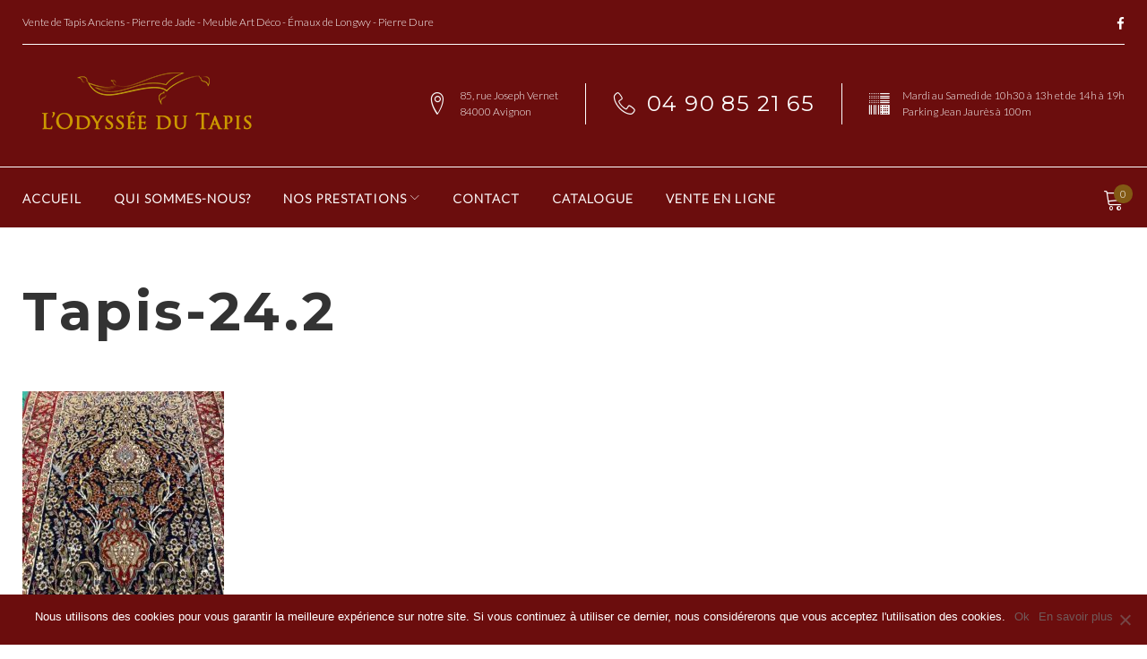

--- FILE ---
content_type: text/html; charset=UTF-8
request_url: https://vente-restauration-tapis.com/?attachment_id=4615
body_size: 32365
content:
<!DOCTYPE html>
<html lang="fr-FR">
<head>
<meta charset="UTF-8">
<link rel="profile" href="http://gmpg.org/xfn/11">
<link rel="pingback" href="https://vente-restauration-tapis.com/xmlrpc.php">

<meta name="viewport" content="width=device-width, initial-scale=1, maximum-scale=1, user-scalable=no" />
<meta name='robots' content='index, follow, max-image-preview:large, max-snippet:-1, max-video-preview:-1' />

	<!-- This site is optimized with the Yoast SEO plugin v19.9 - https://yoast.com/wordpress/plugins/seo/ -->
	<title>Tapis-24.2 - L&#039;ODYSSÉE DU TAPIS</title>
	<link rel="canonical" href="https://vente-restauration-tapis.com/" />
	<meta property="og:locale" content="fr_FR" />
	<meta property="og:type" content="article" />
	<meta property="og:title" content="Tapis-24.2 - L&#039;ODYSSÉE DU TAPIS" />
	<meta property="og:url" content="https://vente-restauration-tapis.com/" />
	<meta property="og:site_name" content="L&#039;ODYSSÉE DU TAPIS" />
	<meta property="og:image" content="https://vente-restauration-tapis.com" />
	<meta property="og:image:width" content="720" />
	<meta property="og:image:height" content="960" />
	<meta property="og:image:type" content="image/jpeg" />
	<meta name="twitter:card" content="summary_large_image" />
	<script type="application/ld+json" class="yoast-schema-graph">{"@context":"https://schema.org","@graph":[{"@type":"WebPage","@id":"https://vente-restauration-tapis.com/","url":"https://vente-restauration-tapis.com/","name":"Tapis-24.2 - L&#039;ODYSSÉE DU TAPIS","isPartOf":{"@id":"https://vente-restauration-tapis.com/#website"},"primaryImageOfPage":{"@id":"https://vente-restauration-tapis.com/#primaryimage"},"image":{"@id":"https://vente-restauration-tapis.com/#primaryimage"},"thumbnailUrl":"https://vente-restauration-tapis.com/wp-content/uploads/2020/03/Tapis-24.2.jpg","datePublished":"2020-03-13T13:11:37+00:00","dateModified":"2020-03-13T13:11:37+00:00","breadcrumb":{"@id":"https://vente-restauration-tapis.com/#breadcrumb"},"inLanguage":"fr-FR","potentialAction":[{"@type":"ReadAction","target":["https://vente-restauration-tapis.com/"]}]},{"@type":"ImageObject","inLanguage":"fr-FR","@id":"https://vente-restauration-tapis.com/#primaryimage","url":"https://vente-restauration-tapis.com/wp-content/uploads/2020/03/Tapis-24.2.jpg","contentUrl":"https://vente-restauration-tapis.com/wp-content/uploads/2020/03/Tapis-24.2.jpg","width":720,"height":960},{"@type":"BreadcrumbList","@id":"https://vente-restauration-tapis.com/#breadcrumb","itemListElement":[{"@type":"ListItem","position":1,"name":"Accueil","item":"https://vente-restauration-tapis.com/"},{"@type":"ListItem","position":2,"name":"Tapis fait main Iran &#8211; Trame soie &#8211; Dimension 165X109","item":"https://vente-restauration-tapis.com/produit/tapis-fait-main-iran-trame-soie-dimension-165x109/"},{"@type":"ListItem","position":3,"name":"Tapis-24.2"}]},{"@type":"WebSite","@id":"https://vente-restauration-tapis.com/#website","url":"https://vente-restauration-tapis.com/","name":"L&#039;ODYSSÉE DU TAPIS","description":"Les merveilles d&#039;Orient","potentialAction":[{"@type":"SearchAction","target":{"@type":"EntryPoint","urlTemplate":"https://vente-restauration-tapis.com/?s={search_term_string}"},"query-input":"required name=search_term_string"}],"inLanguage":"fr-FR"}]}</script>
	<!-- / Yoast SEO plugin. -->


<link rel='dns-prefetch' href='//maps-api-ssl.google.com' />
<link rel='dns-prefetch' href='//fonts.googleapis.com' />
<link rel="alternate" type="application/rss+xml" title="L&#039;ODYSSÉE DU TAPIS &raquo; Flux" href="https://vente-restauration-tapis.com/feed/" />
<link rel="alternate" type="application/rss+xml" title="L&#039;ODYSSÉE DU TAPIS &raquo; Flux des commentaires" href="https://vente-restauration-tapis.com/comments/feed/" />
<link rel="alternate" type="application/rss+xml" title="L&#039;ODYSSÉE DU TAPIS &raquo; Tapis-24.2 Flux des commentaires" href="https://vente-restauration-tapis.com/?attachment_id=4615/feed/" />
<!-- This site uses the Google Analytics by MonsterInsights plugin v7.14.0 - Using Analytics tracking - https://www.monsterinsights.com/ -->
<script type="text/javascript" data-cfasync="false">
    (window.gaDevIds=window.gaDevIds||[]).push("dZGIzZG");
	var mi_version         = '7.14.0';
	var mi_track_user      = true;
	var mi_no_track_reason = '';
	
	var disableStr = 'ga-disable-UA-110770885-1';

	/* Function to detect opted out users */
	function __gaTrackerIsOptedOut() {
		return document.cookie.indexOf(disableStr + '=true') > -1;
	}

	/* Disable tracking if the opt-out cookie exists. */
	if ( __gaTrackerIsOptedOut() ) {
		window[disableStr] = true;
	}

	/* Opt-out function */
	function __gaTrackerOptout() {
	  document.cookie = disableStr + '=true; expires=Thu, 31 Dec 2099 23:59:59 UTC; path=/';
	  window[disableStr] = true;
	}

	if ( 'undefined' === typeof gaOptout ) {
		function gaOptout() {
			__gaTrackerOptout();
		}
	}
	
	if ( mi_track_user ) {
		(function(i,s,o,g,r,a,m){i['GoogleAnalyticsObject']=r;i[r]=i[r]||function(){
			(i[r].q=i[r].q||[]).push(arguments)},i[r].l=1*new Date();a=s.createElement(o),
			m=s.getElementsByTagName(o)[0];a.async=1;a.src=g;m.parentNode.insertBefore(a,m)
		})(window,document,'script','//www.google-analytics.com/analytics.js','__gaTracker');

		__gaTracker('create', 'UA-110770885-1', 'auto');
		__gaTracker('set', 'forceSSL', true);
		__gaTracker('require', 'displayfeatures');
		__gaTracker('send','pageview');
	} else {
		console.log( "" );
		(function() {
			/* https://developers.google.com/analytics/devguides/collection/analyticsjs/ */
			var noopfn = function() {
				return null;
			};
			var noopnullfn = function() {
				return null;
			};
			var Tracker = function() {
				return null;
			};
			var p = Tracker.prototype;
			p.get = noopfn;
			p.set = noopfn;
			p.send = noopfn;
			var __gaTracker = function() {
				var len = arguments.length;
				if ( len === 0 ) {
					return;
				}
				var f = arguments[len-1];
				if ( typeof f !== 'object' || f === null || typeof f.hitCallback !== 'function' ) {
					console.log( 'Fonction actuellement pas en cours d’exécution __gaTracker(' + arguments[0] + " ....) parce que vous n’êtes pas suivi·e. " + mi_no_track_reason );
					return;
				}
				try {
					f.hitCallback();
				} catch (ex) {

				}
			};
			__gaTracker.create = function() {
				return new Tracker();
			};
			__gaTracker.getByName = noopnullfn;
			__gaTracker.getAll = function() {
				return [];
			};
			__gaTracker.remove = noopfn;
			window['__gaTracker'] = __gaTracker;
					})();
		}
</script>
<!-- / Google Analytics by MonsterInsights -->
<script type="text/javascript">
window._wpemojiSettings = {"baseUrl":"https:\/\/s.w.org\/images\/core\/emoji\/14.0.0\/72x72\/","ext":".png","svgUrl":"https:\/\/s.w.org\/images\/core\/emoji\/14.0.0\/svg\/","svgExt":".svg","source":{"concatemoji":"https:\/\/vente-restauration-tapis.com\/wp-includes\/js\/wp-emoji-release.min.js?ver=6.1.9"}};
/*! This file is auto-generated */
!function(e,a,t){var n,r,o,i=a.createElement("canvas"),p=i.getContext&&i.getContext("2d");function s(e,t){var a=String.fromCharCode,e=(p.clearRect(0,0,i.width,i.height),p.fillText(a.apply(this,e),0,0),i.toDataURL());return p.clearRect(0,0,i.width,i.height),p.fillText(a.apply(this,t),0,0),e===i.toDataURL()}function c(e){var t=a.createElement("script");t.src=e,t.defer=t.type="text/javascript",a.getElementsByTagName("head")[0].appendChild(t)}for(o=Array("flag","emoji"),t.supports={everything:!0,everythingExceptFlag:!0},r=0;r<o.length;r++)t.supports[o[r]]=function(e){if(p&&p.fillText)switch(p.textBaseline="top",p.font="600 32px Arial",e){case"flag":return s([127987,65039,8205,9895,65039],[127987,65039,8203,9895,65039])?!1:!s([55356,56826,55356,56819],[55356,56826,8203,55356,56819])&&!s([55356,57332,56128,56423,56128,56418,56128,56421,56128,56430,56128,56423,56128,56447],[55356,57332,8203,56128,56423,8203,56128,56418,8203,56128,56421,8203,56128,56430,8203,56128,56423,8203,56128,56447]);case"emoji":return!s([129777,127995,8205,129778,127999],[129777,127995,8203,129778,127999])}return!1}(o[r]),t.supports.everything=t.supports.everything&&t.supports[o[r]],"flag"!==o[r]&&(t.supports.everythingExceptFlag=t.supports.everythingExceptFlag&&t.supports[o[r]]);t.supports.everythingExceptFlag=t.supports.everythingExceptFlag&&!t.supports.flag,t.DOMReady=!1,t.readyCallback=function(){t.DOMReady=!0},t.supports.everything||(n=function(){t.readyCallback()},a.addEventListener?(a.addEventListener("DOMContentLoaded",n,!1),e.addEventListener("load",n,!1)):(e.attachEvent("onload",n),a.attachEvent("onreadystatechange",function(){"complete"===a.readyState&&t.readyCallback()})),(e=t.source||{}).concatemoji?c(e.concatemoji):e.wpemoji&&e.twemoji&&(c(e.twemoji),c(e.wpemoji)))}(window,document,window._wpemojiSettings);
</script>
<style type="text/css">
img.wp-smiley,
img.emoji {
	display: inline !important;
	border: none !important;
	box-shadow: none !important;
	height: 1em !important;
	width: 1em !important;
	margin: 0 0.07em !important;
	vertical-align: -0.1em !important;
	background: none !important;
	padding: 0 !important;
}
</style>
	<link rel='stylesheet' id='cherry-testi-swiper-css' href='https://vente-restauration-tapis.com/wp-content/plugins/cherry-testi/includes/swiper/css/swiper.min.css?ver=4.3.5' type='text/css' media='all' />
<link rel='stylesheet' id='cherry-testi-css' href='https://vente-restauration-tapis.com/wp-content/plugins/cherry-testi/public/assets/css/style.css?ver=1.1.3' type='text/css' media='all' />
<link rel='stylesheet' id='jquery-swiper-css' href='https://vente-restauration-tapis.com/wp-content/themes/monstroid2/assets/css/swiper.min.css?ver=3.4.2' type='text/css' media='all' />
<link rel='stylesheet' id='wp-block-library-css' href='https://vente-restauration-tapis.com/wp-includes/css/dist/block-library/style.min.css?ver=6.1.9' type='text/css' media='all' />
<link rel='stylesheet' id='wc-block-style-css' href='https://vente-restauration-tapis.com/wp-content/plugins/woocommerce/packages/woocommerce-blocks/build/style.css?ver=2.5.14' type='text/css' media='all' />
<link rel='stylesheet' id='classic-theme-styles-css' href='https://vente-restauration-tapis.com/wp-includes/css/classic-themes.min.css?ver=1' type='text/css' media='all' />
<style id='global-styles-inline-css' type='text/css'>
body{--wp--preset--color--black: #000000;--wp--preset--color--cyan-bluish-gray: #abb8c3;--wp--preset--color--white: #ffffff;--wp--preset--color--pale-pink: #f78da7;--wp--preset--color--vivid-red: #cf2e2e;--wp--preset--color--luminous-vivid-orange: #ff6900;--wp--preset--color--luminous-vivid-amber: #fcb900;--wp--preset--color--light-green-cyan: #7bdcb5;--wp--preset--color--vivid-green-cyan: #00d084;--wp--preset--color--pale-cyan-blue: #8ed1fc;--wp--preset--color--vivid-cyan-blue: #0693e3;--wp--preset--color--vivid-purple: #9b51e0;--wp--preset--gradient--vivid-cyan-blue-to-vivid-purple: linear-gradient(135deg,rgba(6,147,227,1) 0%,rgb(155,81,224) 100%);--wp--preset--gradient--light-green-cyan-to-vivid-green-cyan: linear-gradient(135deg,rgb(122,220,180) 0%,rgb(0,208,130) 100%);--wp--preset--gradient--luminous-vivid-amber-to-luminous-vivid-orange: linear-gradient(135deg,rgba(252,185,0,1) 0%,rgba(255,105,0,1) 100%);--wp--preset--gradient--luminous-vivid-orange-to-vivid-red: linear-gradient(135deg,rgba(255,105,0,1) 0%,rgb(207,46,46) 100%);--wp--preset--gradient--very-light-gray-to-cyan-bluish-gray: linear-gradient(135deg,rgb(238,238,238) 0%,rgb(169,184,195) 100%);--wp--preset--gradient--cool-to-warm-spectrum: linear-gradient(135deg,rgb(74,234,220) 0%,rgb(151,120,209) 20%,rgb(207,42,186) 40%,rgb(238,44,130) 60%,rgb(251,105,98) 80%,rgb(254,248,76) 100%);--wp--preset--gradient--blush-light-purple: linear-gradient(135deg,rgb(255,206,236) 0%,rgb(152,150,240) 100%);--wp--preset--gradient--blush-bordeaux: linear-gradient(135deg,rgb(254,205,165) 0%,rgb(254,45,45) 50%,rgb(107,0,62) 100%);--wp--preset--gradient--luminous-dusk: linear-gradient(135deg,rgb(255,203,112) 0%,rgb(199,81,192) 50%,rgb(65,88,208) 100%);--wp--preset--gradient--pale-ocean: linear-gradient(135deg,rgb(255,245,203) 0%,rgb(182,227,212) 50%,rgb(51,167,181) 100%);--wp--preset--gradient--electric-grass: linear-gradient(135deg,rgb(202,248,128) 0%,rgb(113,206,126) 100%);--wp--preset--gradient--midnight: linear-gradient(135deg,rgb(2,3,129) 0%,rgb(40,116,252) 100%);--wp--preset--duotone--dark-grayscale: url('#wp-duotone-dark-grayscale');--wp--preset--duotone--grayscale: url('#wp-duotone-grayscale');--wp--preset--duotone--purple-yellow: url('#wp-duotone-purple-yellow');--wp--preset--duotone--blue-red: url('#wp-duotone-blue-red');--wp--preset--duotone--midnight: url('#wp-duotone-midnight');--wp--preset--duotone--magenta-yellow: url('#wp-duotone-magenta-yellow');--wp--preset--duotone--purple-green: url('#wp-duotone-purple-green');--wp--preset--duotone--blue-orange: url('#wp-duotone-blue-orange');--wp--preset--font-size--small: 13px;--wp--preset--font-size--medium: 20px;--wp--preset--font-size--large: 36px;--wp--preset--font-size--x-large: 42px;--wp--preset--spacing--20: 0.44rem;--wp--preset--spacing--30: 0.67rem;--wp--preset--spacing--40: 1rem;--wp--preset--spacing--50: 1.5rem;--wp--preset--spacing--60: 2.25rem;--wp--preset--spacing--70: 3.38rem;--wp--preset--spacing--80: 5.06rem;}:where(.is-layout-flex){gap: 0.5em;}body .is-layout-flow > .alignleft{float: left;margin-inline-start: 0;margin-inline-end: 2em;}body .is-layout-flow > .alignright{float: right;margin-inline-start: 2em;margin-inline-end: 0;}body .is-layout-flow > .aligncenter{margin-left: auto !important;margin-right: auto !important;}body .is-layout-constrained > .alignleft{float: left;margin-inline-start: 0;margin-inline-end: 2em;}body .is-layout-constrained > .alignright{float: right;margin-inline-start: 2em;margin-inline-end: 0;}body .is-layout-constrained > .aligncenter{margin-left: auto !important;margin-right: auto !important;}body .is-layout-constrained > :where(:not(.alignleft):not(.alignright):not(.alignfull)){max-width: var(--wp--style--global--content-size);margin-left: auto !important;margin-right: auto !important;}body .is-layout-constrained > .alignwide{max-width: var(--wp--style--global--wide-size);}body .is-layout-flex{display: flex;}body .is-layout-flex{flex-wrap: wrap;align-items: center;}body .is-layout-flex > *{margin: 0;}:where(.wp-block-columns.is-layout-flex){gap: 2em;}.has-black-color{color: var(--wp--preset--color--black) !important;}.has-cyan-bluish-gray-color{color: var(--wp--preset--color--cyan-bluish-gray) !important;}.has-white-color{color: var(--wp--preset--color--white) !important;}.has-pale-pink-color{color: var(--wp--preset--color--pale-pink) !important;}.has-vivid-red-color{color: var(--wp--preset--color--vivid-red) !important;}.has-luminous-vivid-orange-color{color: var(--wp--preset--color--luminous-vivid-orange) !important;}.has-luminous-vivid-amber-color{color: var(--wp--preset--color--luminous-vivid-amber) !important;}.has-light-green-cyan-color{color: var(--wp--preset--color--light-green-cyan) !important;}.has-vivid-green-cyan-color{color: var(--wp--preset--color--vivid-green-cyan) !important;}.has-pale-cyan-blue-color{color: var(--wp--preset--color--pale-cyan-blue) !important;}.has-vivid-cyan-blue-color{color: var(--wp--preset--color--vivid-cyan-blue) !important;}.has-vivid-purple-color{color: var(--wp--preset--color--vivid-purple) !important;}.has-black-background-color{background-color: var(--wp--preset--color--black) !important;}.has-cyan-bluish-gray-background-color{background-color: var(--wp--preset--color--cyan-bluish-gray) !important;}.has-white-background-color{background-color: var(--wp--preset--color--white) !important;}.has-pale-pink-background-color{background-color: var(--wp--preset--color--pale-pink) !important;}.has-vivid-red-background-color{background-color: var(--wp--preset--color--vivid-red) !important;}.has-luminous-vivid-orange-background-color{background-color: var(--wp--preset--color--luminous-vivid-orange) !important;}.has-luminous-vivid-amber-background-color{background-color: var(--wp--preset--color--luminous-vivid-amber) !important;}.has-light-green-cyan-background-color{background-color: var(--wp--preset--color--light-green-cyan) !important;}.has-vivid-green-cyan-background-color{background-color: var(--wp--preset--color--vivid-green-cyan) !important;}.has-pale-cyan-blue-background-color{background-color: var(--wp--preset--color--pale-cyan-blue) !important;}.has-vivid-cyan-blue-background-color{background-color: var(--wp--preset--color--vivid-cyan-blue) !important;}.has-vivid-purple-background-color{background-color: var(--wp--preset--color--vivid-purple) !important;}.has-black-border-color{border-color: var(--wp--preset--color--black) !important;}.has-cyan-bluish-gray-border-color{border-color: var(--wp--preset--color--cyan-bluish-gray) !important;}.has-white-border-color{border-color: var(--wp--preset--color--white) !important;}.has-pale-pink-border-color{border-color: var(--wp--preset--color--pale-pink) !important;}.has-vivid-red-border-color{border-color: var(--wp--preset--color--vivid-red) !important;}.has-luminous-vivid-orange-border-color{border-color: var(--wp--preset--color--luminous-vivid-orange) !important;}.has-luminous-vivid-amber-border-color{border-color: var(--wp--preset--color--luminous-vivid-amber) !important;}.has-light-green-cyan-border-color{border-color: var(--wp--preset--color--light-green-cyan) !important;}.has-vivid-green-cyan-border-color{border-color: var(--wp--preset--color--vivid-green-cyan) !important;}.has-pale-cyan-blue-border-color{border-color: var(--wp--preset--color--pale-cyan-blue) !important;}.has-vivid-cyan-blue-border-color{border-color: var(--wp--preset--color--vivid-cyan-blue) !important;}.has-vivid-purple-border-color{border-color: var(--wp--preset--color--vivid-purple) !important;}.has-vivid-cyan-blue-to-vivid-purple-gradient-background{background: var(--wp--preset--gradient--vivid-cyan-blue-to-vivid-purple) !important;}.has-light-green-cyan-to-vivid-green-cyan-gradient-background{background: var(--wp--preset--gradient--light-green-cyan-to-vivid-green-cyan) !important;}.has-luminous-vivid-amber-to-luminous-vivid-orange-gradient-background{background: var(--wp--preset--gradient--luminous-vivid-amber-to-luminous-vivid-orange) !important;}.has-luminous-vivid-orange-to-vivid-red-gradient-background{background: var(--wp--preset--gradient--luminous-vivid-orange-to-vivid-red) !important;}.has-very-light-gray-to-cyan-bluish-gray-gradient-background{background: var(--wp--preset--gradient--very-light-gray-to-cyan-bluish-gray) !important;}.has-cool-to-warm-spectrum-gradient-background{background: var(--wp--preset--gradient--cool-to-warm-spectrum) !important;}.has-blush-light-purple-gradient-background{background: var(--wp--preset--gradient--blush-light-purple) !important;}.has-blush-bordeaux-gradient-background{background: var(--wp--preset--gradient--blush-bordeaux) !important;}.has-luminous-dusk-gradient-background{background: var(--wp--preset--gradient--luminous-dusk) !important;}.has-pale-ocean-gradient-background{background: var(--wp--preset--gradient--pale-ocean) !important;}.has-electric-grass-gradient-background{background: var(--wp--preset--gradient--electric-grass) !important;}.has-midnight-gradient-background{background: var(--wp--preset--gradient--midnight) !important;}.has-small-font-size{font-size: var(--wp--preset--font-size--small) !important;}.has-medium-font-size{font-size: var(--wp--preset--font-size--medium) !important;}.has-large-font-size{font-size: var(--wp--preset--font-size--large) !important;}.has-x-large-font-size{font-size: var(--wp--preset--font-size--x-large) !important;}
.wp-block-navigation a:where(:not(.wp-element-button)){color: inherit;}
:where(.wp-block-columns.is-layout-flex){gap: 2em;}
.wp-block-pullquote{font-size: 1.5em;line-height: 1.6;}
</style>
<link rel='stylesheet' id='woocommerce-layout-css' href='https://vente-restauration-tapis.com/wp-content/plugins/woocommerce/assets/css/woocommerce-layout.css?ver=3.9.5' type='text/css' media='all' />
<style id='woocommerce-layout-inline-css' type='text/css'>

	.infinite-scroll .woocommerce-pagination {
		display: none;
	}
</style>
<link rel='stylesheet' id='woocommerce-smallscreen-css' href='https://vente-restauration-tapis.com/wp-content/plugins/woocommerce/assets/css/woocommerce-smallscreen.css?ver=3.9.5' type='text/css' media='only screen and (max-width: 768px)' />
<link rel='stylesheet' id='woocommerce-general-css' href='https://vente-restauration-tapis.com/wp-content/plugins/woocommerce/assets/css/woocommerce.css?ver=3.9.5' type='text/css' media='all' />
<style id='woocommerce-inline-inline-css' type='text/css'>
.woocommerce form .form-row .required { visibility: visible; }
</style>
<link rel='stylesheet' id='monsterinsights-popular-posts-style-css' href='https://vente-restauration-tapis.com/wp-content/plugins/google-analytics-for-wordpress/assets/css/frontend.min.css?ver=7.14.0' type='text/css' media='all' />
<link rel='stylesheet' id='slider-pro-css' href='https://vente-restauration-tapis.com/wp-content/plugins/cherry-projects/public/assets/css/slider-pro.min.css?ver=1.2.4' type='text/css' media='all' />
<link rel='stylesheet' id='dashicons-css' href='https://vente-restauration-tapis.com/wp-includes/css/dashicons.min.css?ver=6.1.9' type='text/css' media='all' />
<link rel='stylesheet' id='magnific-popup-css' href='https://vente-restauration-tapis.com/wp-content/themes/monstroid2/assets/css/magnific-popup.min.css?ver=1.1.0' type='text/css' media='all' />
<link rel='stylesheet' id='cherry-projects-styles-css' href='https://vente-restauration-tapis.com/wp-content/plugins/cherry-projects/public/assets/css/styles.css?ver=1.2.15' type='text/css' media='all' />
<link rel='stylesheet' id='cherry-google-fonts-monstroid2-css' href='//fonts.googleapis.com/css?family=Lato%3A300%2C300italic%7CMontserrat%3A700%2C400%7CLibre+Franklin%3A600&#038;subset=latin&#038;ver=6.1.9' type='text/css' media='all' />
<link rel='stylesheet' id='cherry-handler-css-css' href='https://vente-restauration-tapis.com/wp-content/plugins/cherry-projects/cherry-framework/modules/cherry-handler/assets/css/cherry-handler-styles.min.css?ver=1.5.11' type='text/css' media='all' />
<link rel='stylesheet' id='cookie-notice-front-css' href='https://vente-restauration-tapis.com/wp-content/plugins/cookie-notice/css/front.min.css?ver=6.1.9' type='text/css' media='all' />
<link rel='stylesheet' id='linear-icons-css' href='https://vente-restauration-tapis.com/wp-content/themes/monstroid2/assets/css/linearicons.css?ver=6.1.9' type='text/css' media='all' />
<link rel='stylesheet' id='material-design-css' href='https://vente-restauration-tapis.com/wp-content/themes/monstroid2/assets/css/material-design.css?ver=6.1.9' type='text/css' media='all' />
<link rel='stylesheet' id='tm-builder-modules-style-css' href='https://vente-restauration-tapis.com/wp-content/plugins/power-builder/framework/assets/css/style.css?ver=1.4.0' type='text/css' media='all' />
<link rel='stylesheet' id='font-awesome-css' href='https://vente-restauration-tapis.com/wp-content/themes/monstroid2/assets/css/font-awesome.min.css?ver=4.7.0' type='text/css' media='all' />
<link rel='stylesheet' id='cherry-team-css' href='https://vente-restauration-tapis.com/wp-content/plugins/cherry-team-members/public/assets/css/cherry-team.css?ver=1.4.6' type='text/css' media='all' />
<link rel='stylesheet' id='cherry-team-grid-css' href='https://vente-restauration-tapis.com/wp-content/plugins/cherry-team-members/public/assets/css/cherry-team-grid.css?ver=1.4.6' type='text/css' media='all' />
<link rel='stylesheet' id='material-icons-css' href='https://vente-restauration-tapis.com/wp-content/themes/monstroid2/assets/css/material-icons.min.css?ver=2.2.0' type='text/css' media='all' />
<link rel='stylesheet' id='monstroid2-theme-style-css' href='https://vente-restauration-tapis.com/wp-content/themes/monstroid2/style.css?ver=6.1.9' type='text/css' media='all' />
<link rel='stylesheet' id='monstroid2-child-theme-style-css' href='https://vente-restauration-tapis.com/wp-content/themes/monstroid2-child/style.css?ver=1.0.0' type='text/css' media='all' />
<link rel='stylesheet' id='monstroid2-skin-style-css' href='https://vente-restauration-tapis.com/wp-content/themes/monstroid2/skins/skin4/style-skin4.css?ver=1.3.2' type='text/css' media='all' />
<style id='monstroid2-skin-style-inline-css' type='text/css'>
/* #Typography */body {font-style: normal;font-weight: 300;font-size: 18px;line-height: 1.67;font-family: Lato, sans-serif;letter-spacing: 0em;text-align: left;color: #888888;}h1,.h1-style {font-style: normal;font-weight: 700;font-size: 40px;line-height: 1.325;font-family: Montserrat, sans-serif;letter-spacing: 0.06em;text-align: inherit;color: #333333;}h2,.h2-style {font-style: normal;font-weight: 700;font-size: 36px;line-height: 1.333;font-family: Montserrat, sans-serif;letter-spacing: 0.06em;text-align: inherit;color: #333333;}h3,.h3-style {font-style: normal;font-weight: 700;font-size: 32px;line-height: 1.35;font-family: Montserrat, sans-serif;letter-spacing: 0.06em;text-align: inherit;color: #333333;}h4,.h4-style {font-style: normal;font-weight: 700;font-size: 28px;line-height: 1.43;font-family: Montserrat, sans-serif;letter-spacing: 0em;text-align: inherit;color: #333333;}h5,.h5-style {font-style: normal;font-weight: 400;font-size: 24px;line-height: 1.54;font-family: Montserrat, sans-serif;letter-spacing: 0.06em;text-align: inherit;color: #333333;}h6,.h6-style {font-style: normal;font-weight: 400;font-size: 18px;line-height: 1.89;font-family: Montserrat, sans-serif;letter-spacing: 0em;text-align: inherit;color: #333333;}@media (min-width: 992px) {h1,.h1-style { font-size: 80px; }h2,.h2-style { font-size: 60px; }h3,.h3-style { font-size: 40px; }h4,.h4-style { font-size: 30px; }}a,h1 a:hover,h2 a:hover,h3 a:hover,h4 a:hover,h5 a:hover,h6 a:hover,.not-found .page-title { color: #705a5a; }a:hover { color: #6b0d0d; }/* #Invert Color Scheme */.invert { color: #ffffff; }.invert h1 { color: #ffffff; }.invert h2 { color: #ffffff; }.invert h3 { color: #ffffff; }.invert h4 { color: #ffffff; }.invert h5 { color: #ffffff; }.invert h6 { color: #ffffff; }.invert a { color: #ffffff; }.invert a:hover { color: #b7988b; }.invert.invert_primary a:hover {color: #6b0d0d;}.text-accent-1 { color: #825914; }.invert .text-accent-1 { color: #f6f6f6;}.text-accent-2 { color: #000000; }.invert .text-accent-2 { color: #ffffff; }.text-accent-3 { color: #825914; }.invert .text-accent-3 { color: #ffffff; }/* #Layout */@media (min-width: 1200px) {.site .container {max-width: 1405px;}}/* #404 */body.error404 .site-content {background-color: #2cc895;background-repeat: no-repeat;background-position: center top;background-attachment: scroll;}/*Dynamic styles for Woo-elements */header .woocommerce-currency-switcher-form ul.dd-options {background-color: #6b0d0d;}/* * Woo-elements * Listing line Products */.products .product h3,.tm-categories-carousel-widget-container h3,.products .product-category h3,.tm-woowishlist-widget-product h3,.tm-woocompare-widget-product h3 {font-style: normal;font-weight: 400;font-size: 18px;line-height: 1.89;font-family: Montserrat, sans-serif;letter-spacing: 0em;text-align: inherit;color: #333333;}.tm_banners_grid_widget_banner_title{font-style: normal;font-weight: 700;font-size: 40px;line-height: 1.35;font-family: Montserrat, sans-serif;letter-spacing: 0.06em;text-align: inherit;color: #333333;}.products .product-category .title_count_block>span,.tm-categories-carousel-widget-container .tm-categories-carousel-widget-wrapper .title_count_block>span {color: #888888;}.products .product-category > a h3:hover,.tm-categories-carousel-widget-container h3:hover,.products .product-category > a .title_count_block>span:hover,.tm-categories-carousel-widget-container .tm-categories-carousel-widget-wrapper .title_count_block>span:hover {color: #825914;}.products .product.product-list h3, .related h4,.woocommerce .page-title, .woocommerce-checkout h3,.woocommerce-checkout .woocommerce-info,.woocommerce-checkout-payment .payment_methods li label,.woocommerce-checkout h2,.tm_custom_menu_widget h3{font-style: normal;font-weight: 400;font-size: 24px;line-height: 1.54;font-family: Montserrat, sans-serif;letter-spacing: 0.06em;text-align: inherit;color: #333333;}/* * Woo-elements * Woocommerce carousel-category-products */.tm-categories-carousel-widget-container .swiper-button-next,.tm-categories-carousel-widget-container .swiper-button-prev,.woocommerce .tablesaw-bar .tablesaw-advance a.tablesaw-nav-btn,.woocommerce-product-search label i {color: rgb(200,200,200);}.tm-categories-carousel-widget-container .swiper-button-next:hover,.tm-categories-carousel-widget-container .swiper-button-prev:hover,.woocommerce .tablesaw-bar .tablesaw-advance a.tablesaw-nav-btn:hover {color: #825914;}.woocommerce .swiper-container-horizontal > .swiper-pagination-bullets .swiper-pagination-bullet {background-color: #000000;}.woocommerce .swiper-container-horizontal > .swiper-pagination-bullets .swiper-pagination-bullet-active,.woocommerce .swiper-container-horizontal > .swiper-pagination-bullets .swiper-pagination-bullet:hover,.site-header-cart .cart-contents .count {background-color: #825914;}.tm_about_store_widget span {font-style: normal;font-weight: 700;font-size: 30px;line-height: 1.43;font-family: Montserrat, sans-serif;letter-spacing: 0em;}#tm_builder_outer_content .tm_pb_widget_area .tm_about_store_widget h3.widget-title {font-style: normal;font-weight: 700;font-size: 60px;line-height: 1.333;font-family: Montserrat, sans-serif;letter-spacing: 0.06em;}#tm_builder_outer_content .tm_pb_widget_area .widget.tm_about_store_widget,.tm_about_store_widget,#tm_builder_outer_content .tm_pb_widget_area .tm_about_store_widget h3.widget-title{color: #f6f6f6;}/* * Woo-elements * Woocommerce price styles */.woocommerce .products .product .price,.woocommerce div.product span.price,.woocommerce div.product p.price,.cart_list li .quantity .amount,.woocommerce-cart .woocommerce .amount,.woocommerce-checkout .woocommerce .amount,.widget .woocs_price_code ins,.price {color: #825914;}.woocommerce .products .product .price del,.woocommerce div.product p.price del,.woocommerce div.product span.price del,.widget .woocs_price_code del {color: #888888;}/* * Woo-elements * Woocommerce product widgets */.woocommerce.widget .product-title,.woocommerce.widget .product-title a,.woocommerce ul.cart_list li>a,.woocommerce ul.product_list_widget li>a {font-style: normal;font-weight: 400;font-size: 14px;line-height: 1.7199;font-family: Montserrat, sans-serif;color: #333333;}.woocommerce.widget .product-title a:hover,.woocommerce ul.cart_list li>a:hover,.woocommerce ul.product_list_widget li>a:hover {color: #825914;}/* Styles for product-categories */.woocommerce > ul > li .product-widget-categories,.woocommerce > ul > li .product-widget-categories a,.woocommerce > ul span.reviewer,.woocommerce.widget_shopping_cart .total span,.woocommerce .widget_layered_nav ul li {color: #888888;}.woocommerce > ul > li .product-widget-categories a:hover,.woocommerce.widget_shopping_cart .total strong,.woocommerce.widget_shopping_cart ul.cart_list > li dl dt {color: #825914;}.invert .site-header-cart .shopping_cart-dropdown-wrap .shopping_cart-header > * {color: #333333;}.invert .woocommerce.widget_shopping_cart .cart_list li.empty {color: #888888;}/* * Woo-elements * Compare and wishlist buttons */.woocommerce .tm-woocompare-button,.woocommerce .tm-woowishlist-button {border-color: rgb(200,200,200);}.woocommerce .tm-woocompare-button:hover,.woocommerce .tm-woowishlist-button:hover {border-color: #825914;}.woocommerce .tm-woocompare-page-button.button.alt,.woocommerce .tm-woowishlist-page-button.button.btn {color: rgb(200,200,200);}.woocommerce .tm-woocompare-page-button.button.alt:hover,.woocommerce .tm-woowishlist-page-button.button.btn:hover {color: #000000;}.woocommerce button.button.btn {color: rgb(200,200,200);}.woocommerce button.button.btn:hover {color: #ffffff;background-color: #825914;}/* * Woo-elements * Sale-timer styles */.tm-products-sale-end-date span {background-color: #825914;color: #ffffff;}/* * Woo-elements * Styles for tags and categories list -- loop product */.product-categories li,.product-categories li a,.product-widget-tags li,.product-widget-tags li a {color: #888888;}.product-categories li a:hover,.product-widget-tags li a:hover,.widget.widget_product_categories .product-categories li,.widget.widget_product_categories .product-categories li a {color: #825914;}.widget.widget_product_categories .product-categories li a:hover,.widget.widget_product_categories .product-categories li.current-cat a {color: #000000;}.woocommerce .widget_price_filter .price_slider_amount .button {color: #000000;}.woocommerce .widget_price_filter .price_slider_amount .button:hover {background-color: #825914;border-color: #825914;color: #ffffff;}/* * Woo-elements * Buttons woo styles */.woocommerce #respond input#submit,.woocommerce a.button,.woocommerce button.button,.woocommerce button.button.tm-woocompare-empty,.woocommerce input.button,.woocommerce #respond input#submit.alt,.woocommerce a.button.alt,.woocommerce button.button.alt,.woocommerce input.button.alt,.woocommerce a.button.add_to_cart_button.loading:hover,.woocommerce button.button.btn.tm-wc-ajax-load-more-button {background-color: #825914;color: #ffffff;}.woocommerce a.button.product_type_variable {color: #000000;}.woocommerce a.button.product_type_variable:after{color: #888888;}.woocommerce #respond input#submit:hover,.woocommerce a.button:hover,.woocommerce button.button:hover,.woocommerce button.button.tm-woocompare-empty:hover,.woocommerce input.button:hover,.woocommerce #respond input#submit.alt:hover,.woocommerce a.button.alt:hover,.woocommerce button.button.alt:hover,.woocommerce input.button.alt:hover,.woocommerce button.button.btn.tm-wc-ajax-load-more-button:hover {background-color: #000000;color: #ffffff;}.woocommerce a.button.product_type_variable:hover {color: #ffffff;background-color: #825914;border-color: #825914;}.woocommerce a.button.product_type_variable:hover:after{color: #ffffff;}.woocommerce a.button.product_type_variable:active {box-shadow: 0 0 10px #825914;}/*disable button syles*/.woocommerce #respond input#submit.alt.disabled,.woocommerce #respond input#submit.alt.disabled:hover,.woocommerce #respond input#submit.alt:disabled,.woocommerce #respond input#submit.alt:disabled:hover,.woocommerce #respond input#submit.alt:disabled[disabled],.woocommerce #respond input#submit.alt:disabled[disabled]:hover,.woocommerce a.button.alt.disabled,.woocommerce a.button.alt.disabled:hover,.woocommerce a.button.alt:disabled,.woocommerce a.button.alt:disabled:hover,.woocommerce a.button.alt:disabled[disabled],.woocommerce a.button.alt:disabled[disabled]:hover,.woocommerce button.button.alt.disabled,.woocommerce button.button.alt.disabled:hover,.woocommerce button.button.alt:disabled,.woocommerce button.button.alt:disabled:hover,.woocommerce button.button.alt:disabled[disabled],.woocommerce button.button.alt:disabled[disabled]:hover,.woocommerce input.button.alt.disabled,.woocommerce input.button.alt.disabled:hover,.woocommerce input.button.alt:disabled,.woocommerce input.button.alt:disabled:hover,.woocommerce input.button:disabled,.woocommerce input.button:disabled[disabled],.woocommerce input.button:disabled:hover,.woocommerce input.button:disabled[disabled]:hover,.woocommerce input.button.alt:disabled[disabled],.woocommerce input.button.alt:disabled[disabled]:hover,.woocommerce-cart table.cart input.header-btn:disabled {background-color: rgb(105,64,0);color: #ffffff;}/* * Woo-elements * Woo-Badge styles */.woocommerce span.featured,.woocommerce span.onsale,.woocommerce span.new {color: #ffffff;}.woocommerce span.onsale{background-color: #ff596d;}.woocommerce span.featured {background-color: #ffc045;}.woocommerce span.new {background-color: #000000;}/* * Woo-elements * Grid-list toggle buttons */.tm-woo-grid-list-toggle-button .tm-woo-grid-list-toggler {color: #000000;}.tm-wc-ajax-products-wrapper .tm-woo-grid-list-toggle-button-wrapper .tm-woo-grid-list-toggle-button .tm-woo-grid-list-toggler.disabled,.tm-wc-ajax-products-wrapper .tm-woo-grid-list-toggle-button-wrapper .tm-woo-grid-list-toggle-button .tm-woo-grid-list-toggler:hover {color: #825914;}/* * Woo-elements * Single-product styles */.single-product div.product h1.product_title{font-style: normal;font-weight: 700;font-size: 30px;line-height: 1.43;font-family: Montserrat, sans-serif;letter-spacing: 0em;text-align: inherit;color: #333333;}.woocommerce.single-product #content div.product .product_meta,.woocommerce-currency-switcher-form .dd-container .dd-selected label,.woocommerce.single-product #content div.product .product_meta a {color: #888888;}.woocommerce.single-product #content div.product .product_meta a:hover {color: #825914;}.woocommerce table.shop_attributes th {color: #000000;}/* * Woo-elements * SmartBox widget */.tm-products-smart-box-widget__rd-material-tabs .product h3 {font-family: Lato, sans-serif;font-style: normal;font-weight: 300;font-size: 18px;line-height: 1.67;letter-spacing: 0em;}.rd-material-tab.rd-material-tab-active a, .tm_custom_menu_widget .menu li a,.tm-products-smart-box-widget__rd-material-tabs .product h3:hover,.widget.tm_products_smart_box_widget .rd-material-tabs__list .rd-material-tab a:hover,.widget.tm_products_smart_box_widget .rd-material-tabs__list .rd-material-tab a:hover:before,.widget.tm_products_smart_box_widget .rd-material-tabs__list .rd-material-tab.rd-material-tab-active a,.widget.tm_products_smart_box_widget .rd-material-tabs__list .rd-material-tab.rd-material-tab-active a:before{color: #825914;}.tm_custom_menu_widget .menu li a:hover,.widget.tm_products_smart_box_widget .rd-material-tabs__list .rd-material-tab a,.widget.tm_products_smart_box_widget .rd-material-tabs__list .rd-material-tab a:before {color: #000000;}.tm-products-smart-box-widget__rd-material-tabs .product span.price:hover,.tm-products-smart-box-widget__rd-material-tabs .product span.price:hover ins,.tm-products-smart-box-widget__rd-material-tabs .product span.price:hover del {color: #888888;}.tm-products-smart-box-widget__rd-material-tabs .product .price del .amount{font-size: 16px;}.tm-products-smart-box-widget__rd-material-tabs .product .price del .amount,.tm-products-smart-box-widget__rd-material-tabs .product .price del {font-family: Lato, sans-serif;}/** * Woo-elements * Cart page * */.tm-woowishlist-remove,.tm-woocompare-remove {color: rgb(203,203,203);}.tm-woowishlist-remove:hover,.tm-woocompare-remove:hover {color: #825914;}.woocommerce a.remove{color: rgb(203,203,203) !important;}.woocommerce a.remove:hover{color: #825914 !important;}.woocommerce table.shop_table thead tr,.woocommerce table.shop_table tbody tr.cart_item:nth-child(even),.woocommerce table.shop_table tbody tr.order_item:nth-child(even){background-color: #ffffff;}.woocommerce table.shop_table tbody tr.cart_item,.woocommerce table.shop_table tbody tr.order_item {background-color: #ffffff;}.woocommerce table.shop_table tbody tr td.product-name {font-style: normal;font-weight: 300;font-size: 18px;line-height: 1.67;font-family: Lato, sans-serif;letter-spacing: 0em;text-align: left;color: #888888;}.woocommerce table.shop_table.woocommerce-checkout-review-order-table tbody tr td strong.product-quantity,table.order_details tbody tr td strong.product-quantity,.woocommerce table.shop_table tbody tr td.product-name a:hover,.tm-wc-ajax-products-wrapper .tm-wc-ajax-filters-wrapper .tm-wc-ajax-filters-reset.button{color: #825914;}.woocommerce table.shop_table thead th,.cart-collaterals div.cart_totals table tbody tr,.cart-collaterals div.cart_totals table tbody td,.cart-collaterals div.cart_totals table tbody td,.cart-collaterals div.cart_totals table tbody th,table.shop_table.woocommerce-checkout-review-order-table tfoot tr.cart-subtotal th,table.shop_table.woocommerce-checkout-review-order-table tfoot tr.tax-rate th,table.shop_table.woocommerce-checkout-review-order-table tfoot tr.tax-total th,table.shop_table.woocommerce-checkout-review-order-table tfoot tr.order-total th,.woocommerce table.shop_table.woocommerce-checkout-review-order-table tbody tr td,table.order_details tfoot tr,.woocommerce .order_details li strong,.woocommerce table.shop_table tbody tr td.product-name a,.tm-wc-ajax-products-wrapper .tm-wc-ajax-filters-wrapper .tm-wc-ajax-filters-reset.button:hover {color: #000000;}.tm-wc-ajax-products-wrapper .tm-wc-ajax-filters-wrapper .tm-wc-ajax-filters-attribute {border-color: #825914;background-color: #825914;}/** * Woo-elements * Checkout page * */.woocommerce-checkout .woocommerce-info > a,.woocommerce form.login .form-row label.inline,.woocommerce form .form-row .select2-container.country_to_state .select2-choice,.woocommerce form .form-row.create-account label.checkbox,.woocommerce div.product form.cart .variations label { color: #888888;}.woocommerce-checkout .woocommerce-info > a:hover,.woocommerce form.login .form-row label.inline:hover,.woocommerce form .form-row.create-account label.checkbox:hover,.woocommerce form .form-row .required {color: #825914;}.woocommerce form.checkout_coupon .form-row-last .button {background-color: #000000;}.woocommerce form.checkout_coupon .form-row-last .button:hover {background-color: #825914;}#add_payment_method #payment,.woocommerce-cart #payment,.woocommerce-checkout #payment {background-color: #ffffff;}.woocommerce form label,#add_payment_method #payment div.payment_box,.woocommerce-cart #payment div.payment_box,.woocommerce-checkout #payment div.payment_box {color: #000000;}/** * Woo-elements * Account page * */.woocommerce-account.logged-in .entry-content .woocommerce {background-color: #ffffff;}.woocommerce-account.logged-in .entry-content .woocommerce .woocommerce-MyAccount-content {background-color: #ffffff;}.woocommerce-account.logged-in .woocommerce-MyAccount-navigation {font-family: Montserrat, sans-serif;font-style: normal;font-weight: 400;font-size: 15px;line-height: 1.89;letter-spacing: 0em;}@media (min-width: 992px) {.woocommerce-account.logged-in .woocommerce-MyAccount-navigation {font-size: 18px;}}.woocommerce-account.logged-in .woocommerce-MyAccount-navigation a {color: #000000;}.woocommerce-account.logged-in .woocommerce-MyAccount-navigation a:hover,.woocommerce-account.logged-in .woocommerce-MyAccount-navigation .is-active a {color: #825914;}/** * Woo-elements * Wishlist&Compare style * */.tm-woocompare-table .tm-woocomerce-list__product-title{font-style: normal;font-weight: 400;font-size: 18px;line-height: 1.89;font-family: Montserrat, sans-serif;letter-spacing: 0em;text-align: inherit;color: #333333;}.tm-woowishlist .tm-woowishlist-item .tm-woocomerce-list__product-title a,.tm-woocompare-table .tm-woocomerce-list__product-title a,.tm-woocompare-list table.tm-woocompare-table .tm-woocompare-row .title { color: #000000;}.tm-woowishlist .tm-woowishlist-item .tm-woocomerce-list__product-title a:hover,.tm-woocompare-table .tm-woocomerce-list__product-title a:hover {color: #825914;}.woocommerce .loader:before,.woocommerce .blockUI.blockOverlay:before,.woocommerce .blockUI.blockOverlay:before{border-top-color: #825914;border-right-color: #825914;}/* #Elements */blockquote {color: #000000;}blockquote:before {color: #825914;}blockquote cite {font-size: 18px;line-height: 1.67;color: #888888;}code {color: #ffffff;background-color: #000000;border-color: #000000;font-family: Lato, sans-serif;}.single-post .post > .entry-content > p:first-of-type:first-letter,.dropcaps {background-color: #825914;color: #ffffff;}/*List*/.entry-content ol >li:before,.site-main ol >li:before,.entry-content ul:not([class]) > li:before,.site-main ul:not([class]) > li:before {color: #000000;}/* Page preloader */.page-preloader {border-top-color: #825914;border-right-color: #825914;}/* #Header */.header-container {background-color: #6b0d0d;background-image: url();background-repeat: no-repeat;background-position: left top;background-attachment: scroll;}@media (min-width: 1200px ) {.site-header.style-5.transparent .header-container {max-width: calc(1405px - 50px);}}/* ##Logo */.site-logo {font-style: normal;font-weight: 600;font-size: 23px;font-family: 'Libre Franklin', sans-serif;}.site-logo__link,.site-logo__link:hover {color: #000000;}/* ##Top Panel */.top-panel {background-color: #6b0d0d;}.site-header-cart .cart-contents i {color: rgb(200,200,200);}.invert .site-header-cart .cart-contents i {color: #ffffff;}.site-header-cart .cart-contents:hover i,.invert .site-header-cart .cart-contents:hover i{color: #705a5a;}/*Contact block*/.site-header .contact-block__label {color: #000000;}.site-header .invert .contact-block__label {color: #ffffff;}.contact-block__icon {color: #825914;}.invert .contact-block__icon {color: #f6f6f6;}/* #Fields */input[type='text'],input[type='email'],input[type='url'],input[type='password'],input[type='search'],input[type='number'],input[type='tel'],input[type='range'],input[type='date'],input[type='month'],input[type='week'],input[type='time'],input[type='datetime'],input[type='datetime-local'],input[type='color'],select,textarea {color: #888888;}/* #Search Form */.search-form__field {color: #888888;}.search-form__input-wrap i,.search-form__toggle,.search-form__close {color: rgb(200,200,200);}.invert .search-form__toggle,.invert .search-form__close {color: #ffffff;}.search-form__toggle:hover,.invert .search-form__toggle:hover,.search-form__close:hover,.invert .search-form__close:hover{color: #705a5a;}.top-panel .search-form__submit,.header-container .search-form__submit,.mobile-panel .search-form__submit{color: #6b0d0d;}.top-panel .search-form__submit:hover,.header-container .search-form__submit:hover,.mobile-panel .search-form__submit:hover,.top-panel.invert .search-form__submit:hover,.header-container.invert .search-form__submit:hover,.mobile-panel.invert .search-form__submit:hover{color: #705a5a;}.top-panel.invert .search-form__field {color: #ffffff; }.top-panel.invert .search-form__field::-webkit-input-placeholder { color: #ffffff; }.top-panel.invert .search-form__field::-moz-placeholder { color: #ffffff; }.top-panel.invert .search-form__field:-moz-placeholder { color: #ffffff; }.top-panel.invert .search-form__field:-ms-input-placeholder { color: #ffffff; }.header-container.invert .search-form__field {color: #ffffff; }.header-container.invert .search-form__field::-webkit-input-placeholder { color: #ffffff; }.header-container.invert .search-form__field::-moz-placeholder { color: #ffffff; }.header-container.invert .search-form__field:-moz-placeholder { color: #ffffff; }.header-container.invert .search-form__field:-ms-input-placeholder { color: #ffffff; }/* #Comment, Contact, Password Forms */[class^="comment-form-"] i{color: rgb(200,200,200);}.comment-form .submit,.wpcf7-submit,.post-password-form label + input {color: #ffffff;background-color: #825914;border-color: #825914;}.comment-form .submit:hover,.wpcf7-submit:hover,.post-password-form label + input:hover {color: #ffffff;background-color: #000000;border-color: #000000;}.comment-form .submit:active,.wpcf7-submit:active,.post-password-form label + input:active {box-shadow: 0 0 10px #000000;}/* #Input Placeholders */::-webkit-input-placeholder { color: #888888; }::-moz-placeholder{ color: #888888; }:-moz-placeholder{ color: #888888; }:-ms-input-placeholder{ color: #888888; }/* #Main Menu */.main-navigation .menu > li > a,.invert .main-navigation.vertical-menu .menu > li > a,.invert .main-navigation .menu.isStuck > li > a,.invert .main-navigation.mobile-menu .menu > li > a{color: #000000;}.invert .main-navigation > .menu > li > a {color: #ffffff;}.main-navigation .menu > li > a:hover,.main-navigation .menu > li.menu-hover > a,.main-navigation .menu > li.tm-mega-menu-hover > a,.main-navigation .menu > li.current_page_item > a,.main-navigation .menu > li.current_page_ancestor > a,.main-navigation .menu > li.current-menu-item > a,.main-navigation .menu > li.current-menu-ancestor > a,.invert .main-navigation.vertical-menu .menu > li > a:hover,.invert .main-navigation.vertical-menu .menu > li.menu-hover > a,.invert .main-navigation.vertical-menu .menu > li.current_page_item > a,.invert .main-navigation.vertical-menu .menu > li.current_page_ancestor > a,.invert .main-navigation.vertical-menu .menu > li.current-menu-item > a,.invert .main-navigation.vertical-menu .menu > li.current-menu-ancestor > a,.invert .main-navigation .menu.isStuck > li > a:hover,.invert .main-navigation .menu.isStuck > li.menu-hover > a,.invert .main-navigation .menu.isStuck > li.current_page_item > a,.invert .main-navigation .menu.isStuck > li.current_page_ancestor > a,.invert .main-navigation .menu.isStuck > li.current-menu-item > a,.invert .main-navigation .menu.isStuck > li.current-menu-ancestor > a,.invert .main-navigation.mobile-menu .menu > li > a:hover,.invert .main-navigation.mobile-menu .menu > li.menu-hover > a,.invert .main-navigation.mobile-menu .menu > li.current_page_item > a,.invert .main-navigation.mobile-menu .menu > li.current_page_ancestor > a,.invert .main-navigation.mobile-menu .menu > li.current-menu-item > a,.invert .main-navigation.mobile-menu .menu > li.current-menu-ancestor > a{color: #825914;}.main-navigation:not(.vertical-menu) .sub-menu,.main-navigation.mobile-menu {background-color: rgb(133,92,23);}.main-navigation ul ul a{color: #000000;}.main-navigation .sub-menu > li > a:hover,.main-navigation .sub-menu > li.menu-hover > a,.main-navigation .sub-menu > li.current_page_item > a,.main-navigation .sub-menu > li.current_page_ancestor > a,.main-navigation .sub-menu > li.current-menu-item > a,.main-navigation .sub-menu > li.current-menu-ancestor > a {color: #825914;}.menu-item__desc,.invert .sub-menu .menu-item__desc,.vertical-menu .menu .menu-item .menu-item__desc,.menu.isStuck .menu-item .menu-item__desc {color: #888888;}.invert .menu-item__desc {color: #ffffff;}.menu-toggle[aria-controls="main-menu"],.main-navigation .menu li .sub-menu-toggle,.main-navigation-buttons .navigation-button{color: #000000;}.main-navigation-buttons .navigation-button:hover {color: #825914;}.menu-toggle .menu-toggle-inner,.menu-toggle .menu-toggle-inner:before,.menu-toggle .menu-toggle-inner:after {background-color: #000000;}.invert .menu-toggle .menu-toggle-inner,.invert .menu-toggle .menu-toggle-inner:before,.invert .menu-toggle .menu-toggle-inner:after {background-color: #f6f6f6;}.menu-toggle:hover .menu-toggle-inner,.menu-toggle:hover .menu-toggle-inner:before,.menu-toggle:hover .menu-toggle-inner:after,.invert .menu-toggle:hover .menu-toggle-inner,.invert .menu-toggle:hover .menu-toggle-inner:before,.invert .menu-toggle:hover .menu-toggle-inner:after{background-color: #825914;}/* #Footer Menu */.footer-menu__items li a {color: #6b0d0d;}.invert .footer-menu__items li a {color: #ffffff;}.footer-menu__items li a:hover,.footer-menu__items li.current-menu-item a,.footer-menu__items li.current_page_item a,.invert .footer-menu__items li a:hover,.invert .footer-menu__items li.current-menu-item a,.invert .footer-menu__items li.current_page_item a {color: #705a5a;}/* #Top Menu */.top-panel__menu .menu-item.current-menu-item a,.top-panel__menu .menu-item.current_page_item a {color: #6b0d0d;}.invert .top-panel__menu .menu-item.current-menu-item a,.invert .top-panel__menu .menu-item.current_page_item a {color: #705a5a;}/*# TM Mega menu */.tm-mega-menu > li.tm-mega-menu-has-children a:hover{color: #825914;}nav.main-navigation > .tm-mega-menu .tm-mega-menu-sub.mega-sub li.tm-mega-menu-sub-item .mega-block-title {color: #333333;}nav.main-navigation > .tm-mega-menu .tm-mega-menu-sub.mega-sub .tm-mega-menu-sub-item.sub-column-title > a {line-height: 1.67;}@media (min-width: 768px) {nav.main-navigation > .tm-mega-menu .tm-mega-menu-sub.mega-sub .tm-mega-menu-sub-item.sub-column-title > a {font-style: normal;font-weight: 400;font-size: 18px;line-height: 1.89;font-family: Montserrat, sans-serif;letter-spacing: 0em;}}/* #Entry Meta */.sticky__label {color: #ffffff;background-color: #825914;margin-top: calc(((24px * 1.54) - 30px) / 2);}.posts-list--default .sticky__label{margin-top: calc(((28px * 1.43) - 30px) / 2);}@media (min-width: 992px) {.posts-list--default .sticky__label{margin-top: calc(((30px * 1.43) - 30px) / 2);}}.entry-meta{font-style: italic;font-weight: 300;font-size: 14px;line-height: 2.43;font-family: Lato, sans-serif;letter-spacing: 0em;color: #705a5a;}@media (min-width: 544px) {.single-modern-header .entry-meta {font-size: 18px;}}.invert .entry-meta a {color: #b7988b;}.invert .entry-meta a:hover,.invert.invert_primary .entry-meta a,.invert.invert_primary .entry-meta {color: #ffffff;}.invert.invert_primary .entry-meta a:hover {color: #6b0d0d;}.single-modern-header .posted-by {font-weight: 700;font-size: 20px;line-height: 1.43;font-family: Montserrat, sans-serif;letter-spacing: 0em;}.single-modern-header .entry-title {font-size: 30px;}@media (min-width: 544px) {.single-modern-header .posted-by { font-size: 28px; }.single-modern-header .entry-title { font-size: 36px; }}@media (min-width: 992px) {.single-modern-header .posted-by { font-size: 30px; }.single-modern-header .entry-title { font-size: 60px; }}.posted-by,.posted-by a {color: #888888;}.single-modern-header:not(.invert) .posted-by,.single-modern-header:not(.invert) .posted-by a{color: #6b0d0d}.invert .posted-by,.invert .posted-by a {color: #ffffff;}.posted-by a:hover,.single-modern-header .posted-by a:hover,.invert .posted-by a:hover {color: #705a5a;}.entry-meta i {color: rgb(200,200,200);}.invert .entry-meta i {color: #ffffff;}/* #Post Format */.format-audio .post-featured-content,.mejs-container-wrapper,.format-quote .post-featured-content,.single .format-quote .entry-content blockquote,.single-modern-header {background-color: #825914;}.format-link .post-featured-content {background-color: #825914;}/* #Author Bio */.post-author__title a{color: #6b0d0d;}.post-author__title a:hover {color: #705a5a;}.post-author-bio .post-author__content {font-size: 14px;}/* #Comments */.comment-content-wrap {background-color: #825914;}.comment-content-wrap:before {border-color: transparent #825914 transparent transparent;}.comment .comment-date {font-style: italic;font-size: 14px;}.comment .comment-date__link {color: #6b0d0d;}.comment .comment-date__link:hover {color: #705a5a;}.comment .comment-content p {font-size: 14px;}.comment-reply-link,#cancel-comment-reply-link {font-size: 14px;}.comment-reply-link {font-style: italic;}#cancel-comment-reply-link {color: #705a5a;}#cancel-comment-reply-link:hover {color: #6b0d0d;}/* #Swiper navigation*/.swiper-pagination-bullet {background-color: rgba(0,0,0,0.15);}.swiper-pagination-bullet-active,.swiper-pagination-bullet:hover{background-color: #825914;}.swiper-button-next,.swiper-button-prev {color: rgb(200,200,200);background-color: #f6f6f6;}.swiper-button-next:not(.swiper-button-disabled):hover,.swiper-button-prev:not(.swiper-button-disabled):hover{color: #705a5a;}/* Image pop-up */a[data-popup="magnificPopup"]:before,.mini-gallery a:before {background-color: #825914;}/* Audio list */.wp-playlist.wp-audio-playlist.wp-playlist-light {background-color: #825914;border-color: #825914;}.wp-playlist.wp-audio-playlist.wp-playlist-light .wp-playlist-caption {color: #888888;}.wp-playlist.wp-audio-playlist .wp-playlist-current-item .wp-playlist-caption .wp-playlist-item-title{font-style: normal;font-weight: 400;font-size: 18px;line-height: 1.89;font-family: Montserrat, sans-serif;letter-spacing: 0em;color: #333333;}.wp-playlist.wp-audio-playlist.wp-playlist-dark .wp-playlist-current-item .wp-playlist-caption .wp-playlist-item-title{color: #ffffff;}/* Cherry trend view */.cherry-trend-views {color: #888888;}.invert .cherry-trend-views {color: #ffffff;}/* #Paginations */.site-content .page-links a,.site-content .page-numbers,#tm_builder_outer_content .pagination .page-numbers,.tm-pg_front_gallery-navigation .tm_pg_nav-links a.tm_pg_page-numbers {background-color: #825914;border-color: #825914;color: #888888;}.site-content .page-numbers.next,.site-content .page-numbers.prev,#tm_builder_outer_content .pagination .page-numbers.next,#tm_builder_outer_content .pagination .page-numbers.prev,.tm-pg_front_gallery-navigation .tm_pg_nav-links a.tm_pg_page-numbers.next,.tm-pg_front_gallery-navigation .tm_pg_nav-links a.tm_pg_page-numbers.prev {color: #6b0d0d;}.tm-pg_front_gallery-navigation .tm_pg_nav-links a.tm_pg_page-numbers.next:hover,.tm-pg_front_gallery-navigation .tm_pg_nav-links a.tm_pg_page-numbers.prev:hover,.site-content .page-numbers.next:hover,.site-content .page-numbers.prev:hover,#tm_builder_outer_content .pagination .page-numbers.next:hover,#tm_builder_outer_content .pagination .page-numbers.prev:hover{color: #705a5a;}/* #Breadcrumbs */.breadcrumbs {background-color: #825914;}.breadcrumbs:before{background: linear-gradient(to bottom, rgb(99,58,0), rgb(135,94,25));}.breadcrumbs__item {font-style: normal;font-weight: 300;font-size: 16px;line-height: 1.625;font-family: Lato, sans-serif;letter-spacing: 0em;}.breadcrumbs__item-target {color: #6b0d0d;}/* #Footer */.site-footer {background-color: #6b0d0d;}.footer-area-wrap {background-color: #6b0d0d;}/* #ToTop button */#toTop {color: #ffffff;background-color: #825914;}#toTop:hover {background-color: #000000;}/* #Magnific Popup*/.mfp-iframe-holder .mfp-close ,.mfp-image-holder .mfp-close {color: rgb(200,200,200);}.mfp-iframe-holder .mfp-close:hover,.mfp-image-holder .mfp-close:hover{color: #000000;}.mfp-iframe-holder .mfp-arrow:before,.mfp-iframe-holder .mfp-arrow:after,.mfp-image-holder .mfp-arrow:before,.mfp-image-holder .mfp-arrow:after{background-color: rgb(200,200,200);}.mfp-iframe-holder .mfp-arrow:hover:before,.mfp-iframe-holder .mfp-arrow:hover:after,.mfp-image-holder .mfp-arrow:hover:before,.mfp-image-holder .mfp-arrow:hover:after{background-color: #000000;}/* #Button Appearance Styles (regular scheme) */.link {color: #6b0d0d;}.invert .link {color: #ffffff;}.link:hover,.invert .link:hover {color: #705a5a;}.btn,.btn-primary,.btn-secondary,.btn:hover,.btn-primary:hover,.btn-secondary:hover,.invert .btn-primary,.invert .btn-secondary,.invert .btn-primary:hover,.invert .btn-secondary:hover{color: #ffffff;}.btn,.btn-primary {background-color: #825914;border-color: #825914;}.btn:hover,.btn-primary:hover {background-color: #000000;border-color: #000000;}.btn:active,.btn-primary:active {box-shadow: 0 0 10px #000000;}.btn-secondary {background-color: #000000;border-color: #000000;}.btn-secondary:hover {background-color: #825914;border-color: #825914;}.btn-secondary:active {box-shadow: 0 0 10px #825914;}.error-404 .btn-secondary:hover {color: #ffffff;border-color: #ffffff;}.btn-default {color: #000000;}.btn-default:hover {color: #ffffff;background-color: #825914;border-color: #825914;}.btn-default:active {box-shadow: 0 0 10px #825914;}/* #Button Appearance Styles (invert scheme) */.invert .btn,.invert .btn-primary,.invert .btn-secondary,.invert .btn-default {color: #ffffff;border-color: #ffffff;}.invert .btn-primary:hover,.invert .btn-secondary:hover,.invert .btn-default:hover {color: #6b0d0d;border-color: #ffffff;background-color: #ffffff;}/* #Widget Calendar */.widget_calendar caption {color: #000000;}.invert .widget_calendar caption {color: #ffffff;}.widget_calendar tbody td:not(.pad),#tm_builder_outer_content .tm_pb_widget_area .widget_calendar table tbody td:not(.pad) {background-color: #825914;color: #888888;}.invert .widget_calendar tbody td:not(.pad),#tm_builder_outer_content .invert .tm_pb_widget_area .widget_calendar table tbody td:not(.pad) {background-color: rgb(105,64,0);color: #888888;}.widget_calendar tbody td a,#tm_builder_outer_content .tm_pb_widget_area .widget_calendar table tbody td a {border: 1px solid #825914;background-color: #f6f6f6;color: #888888;}.widget_calendar tbody td a:hover,#tm_builder_outer_content .tm_pb_widget_area .widget_calendar table tbody td a:hover {background-color: #825914;color: #ffffff;border-color: #825914;}.widget_calendar tbody td#today,#tm_builder_outer_content .tm_pb_widget_area .widget_calendar table tbody td#today {background-color: #825914;color: #ffffff;}/* #Widget Tag Cloud */.tagcloud a {color: #888888;background-color: #825914;border-color: #825914;}/* #Widget Recent Posts - Comments, Archive */.widget_recent_entries a,.widget_recent_comments a,.widget_archive a{color: #6b0d0d;}.invert .widget_recent_entries a,.invert .widget_recent_comments a,.invert .widget_archive a {color: #ffffff;}.widget_recent_entries a:hover,.widget_recent_comments a:hover,.widget_archive a:hover {color: #705a5a;}.widget_recent_entries .post-date {color: #825914;}.invert .widget_recent_entries .post-date {color: #f6f6f6;}.widget-taxonomy-tiles__content::before{background-color: #825914;}.widget-taxonomy-tiles__inner:hover .widget-taxonomy-tiles__content::before { background-color: #000000; }.invert .widget-image-grid__content::before{background-color: #000000;}.invert .widget-image-grid__title a:hover,.invert .widget-image-grid__date:hover {color: #825914;}.invert .widget-image-grid__terms a,.invert .widget-image-grid__author a:hover{color: #b7988b;}.invert .widget-image-grid__terms a:hover{color: #ffffff;}.invert .widget-image-grid__author,.invert .widget-image-grid__author a{color: #888888;}.widget-image-grid__terms,.widget-image-grid__author,.widget-image-grid__date {font-style: italic;font-weight: 300;font-size: 14px;line-height: 2.43;font-family: Lato, sans-serif;letter-spacing: 0em;}.smart-slider__instance .sp-next-thumbnail-arrow:before,.smart-slider__instance .sp-next-thumbnail-arrow:after,.smart-slider__instance .sp-previous-thumbnail-arrow:before,.smart-slider__instance .sp-previous-thumbnail-arrow:after {background-color: #705a5a;}.smart-slider__instance .sp-arrow {color: rgb(200,200,200);background-color: #f6f6f6;}.smart-slider__instance .sp-next-arrow:hover,.smart-slider__instance .sp-previous-arrow:hover {color: #705a5a;}.smart-slider__instance[data-title="true"] .sp-image-container:after,.smart-slider__instance[data-content="true"] .sp-image-container:after,.smart-slider__instance[data-more-btn="true"] .sp-image-container:after,.smart-slider__instance .sp-button {background-color: rgba(0,0,0,0.3);}.smart-slider__instance .sp-button:hover,.smart-slider__instance .sp-button.sp-selected-button {background-color: #825914;}.smart-slider__instance .sp-full-screen-button {color: #825914;}.smart-slider__instance .sp-full-screen-button:hover {color: #000000;}.smart-slider__instance .sp-selected-thumbnail {border-color: #825914;}.smart-slider__instance .sp-bottom-thumbnails .sp-selected-thumbnail,.smart-slider__instance .sp-top-thumbnails .sp-selected-thumbnail{border-color: #f6f6f6;}.smart-slider__instance p.sp-content {font-style: normal;font-weight: 300;font-size: 18px;line-height: 1.67;font-family: Lato, sans-serif;}.instagram__cover,.cs-instagram__cover{background-color: rgba(130,89,20,0.8);}.widget-instagram .instagram__date,.cs-instagram .cs-instagram__date{font-style: italic;color: #825914;}.widget-instagram .instagram__caption {color: #000000;}.subscribe-block__input { color: #888888; }.subscribe-block__input-wrap i {color: rgb(200,200,200);}/* #Custom posts*/.sidebar .custom-posts .entry-title,.tm_pb_column_1_3 .custom-posts .entry-title,.tm_pb_column_1_4 .custom-posts .entry-title,.footer-area:not(.footer-area--fullwidth) .custom-posts .entry-title {font-size: 14px;}.widget-playlist-slider .sp-next-thumbnail-arrow:before,.widget-playlist-slider .sp-next-thumbnail-arrow:after,.widget-playlist-slider .sp-previous-thumbnail-arrow:before,.widget-playlist-slider .sp-previous-thumbnail-arrow:after,.widget-playlist-slider .sp-arrow.sp-previous-arrow:before,.widget-playlist-slider .sp-arrow.sp-previous-arrow:after,.widget-playlist-slider .sp-arrow.sp-next-arrow:before,.widget-playlist-slider .sp-arrow.sp-next-arrow:after{background-color: #705a5a;}.widget-playlist-slider .sp-right-thumbnails .sp-thumbnail-container:hover {background-color: #825914;}.widget-playlist-slider .sp-right-thumbnails .sp-thumbnail-container.sp-selected-thumbnail {background-color: #825914;}.widget-playlist-slider .sp-thumbnail-container.sp-selected-thumbnail .sp-thumbnail .entry-meta,.widget-playlist-slider .sp-thumbnail-container.sp-selected-thumbnail .sp-thumbnail .posted-by,.widget-playlist-slider .sp-thumbnail-container.sp-selected-thumbnail .sp-thumbnail .sp-thumbnail-title{color: #ffffff;}.widget-playlist-slider .sp-slide--content-visible .sp-layer {background: linear-gradient(to bottom, rgba(0,0,0,0), rgba(0,0,0,0.8));}.widget-playlist-slider .sp-has-pointer .sp-selected-thumbnail:before,.widget-playlist-slider .sp-has-pointer .sp-selected-thumbnail:after{border-bottom-color: #825914;}.widget-fpblock__item-inner {background: linear-gradient(to bottom, rgba(0,0,0,0), rgba(0,0,0,0.8));}@media (min-width: 992px) {.full-width-header-area .widget-fpblock__item-featured .widget-fpblock__item-title,.after-content-full-width-area .widget-fpblock__item-featured .widget-fpblock__item-title,.before-content-area .widget-fpblock__item-featured .widget-fpblock__item-title,.after-content-area .widget-fpblock__item-featured .widget-fpblock__item-title{font-style: normal;font-weight: 700;font-size: 40px;line-height: 1.35;font-family: Montserrat, sans-serif;letter-spacing: 0.06em;}}/* #News-smart-box */.full-width-header-area .news-smart-box__instance.layout_type_2 .full-type .news-smart-box__item-content,.after-content-full-width-area .news-smart-box__instance.layout_type_2 .full-type .news-smart-box__item-content,.before-content-area .news-smart-box__instance.layout_type_2 .full-type .news-smart-box__item-content,.after-content-area .news-smart-box__instance.layout_type_2 .full-type .news-smart-box__item-content,.tm_pb_column_4_4 .news-smart-box__instance.layout_type_2 .full-type .news-smart-box__item-content {background: linear-gradient(to bottom, rgba(0,0,0,0), rgba(0,0,0,0.8));color: #ffffff;}.full-width-header-area .news-smart-box__instance.layout_type_2 .full-type .news-smart-box__item-content a,.after-content-full-width-area .news-smart-box__instance.layout_type_2 .full-type .news-smart-box__item-content a,.before-content-area .news-smart-box__instance.layout_type_2 .full-type .news-smart-box__item-content a,.after-content-area .news-smart-box__instance.layout_type_2 .full-type .news-smart-box__item-content a,.tm_pb_column_4_4 .news-smart-box__instance.layout_type_2 .full-type .news-smart-box__item-content a,.full-width-header-area .news-smart-box__instance.layout_type_2 .full-type .news-smart-box__item-content .entry-meta a:hover,.after-content-full-width-area .news-smart-box__instance.layout_type_2 .full-type .news-smart-box__item-content .entry-meta a:hover,.before-content-area .news-smart-box__instance.layout_type_2 .full-type .news-smart-box__item-content .entry-meta a:hover,.after-content-area .news-smart-box__instance.layout_type_2 .full-type .news-smart-box__item-content .entry-meta a:hover,.tm_pb_column_4_4 .news-smart-box__instance.layout_type_2 .full-type .news-smart-box__item-content .entry-meta a:hover,.full-width-header-area .news-smart-box__instance.layout_type_2 .full-type .news-smart-box__item-content .posted-by,.after-content-full-width-area .news-smart-box__instance.layout_type_2 .full-type .news-smart-box__item-content .posted-by,.before-content-area .news-smart-box__instance.layout_type_2 .full-type .news-smart-box__item-content .posted-by,.after-content-area .news-smart-box__instance.layout_type_2 .full-type .news-smart-box__item-content .posted-by,.tm_pb_column_4_4 .news-smart-box__instance.layout_type_2 .full-type .news-smart-box__item-content .posted-by,.full-width-header-area .news-smart-box__instance.layout_type_2 .full-type .news-smart-box__item-content .posted-by a,.after-content-full-width-area .news-smart-box__instance.layout_type_2 .full-type .news-smart-box__item-content .posted-by a,.before-content-area .news-smart-box__instance.layout_type_2 .full-type .news-smart-box__item-content .posted-by a,.after-content-area .news-smart-box__instance.layout_type_2 .full-type .news-smart-box__item-content .posted-by a,.tm_pb_column_4_4 .news-smart-box__instance.layout_type_2 .full-type .news-smart-box__item-content .posted-by a{color: #ffffff;}.full-width-header-area .news-smart-box__instance.layout_type_2 .full-type .news-smart-box__item-content a:hover,.after-content-full-width-area .news-smart-box__instance.layout_type_2 .full-type .news-smart-box__item-content a:hover,.before-content-area .news-smart-box__instance.layout_type_2 .full-type .news-smart-box__item-content a:hover,.after-content-area .news-smart-box__instance.layout_type_2 .full-type .news-smart-box__item-content a:hover,.tm_pb_column_4_4 .news-smart-box__instance.layout_type_2 .full-type .news-smart-box__item-content a:hover,.full-width-header-area .news-smart-box__instance.layout_type_2 .full-type .news-smart-box__item-content .entry-meta a,.after-content-full-width-area .news-smart-box__instance.layout_type_2 .full-type .news-smart-box__item-content .entry-meta a,.before-content-area .news-smart-box__instance.layout_type_2 .full-type .news-smart-box__item-content .entry-meta a,.after-content-area .news-smart-box__instance.layout_type_2 .full-type .news-smart-box__item-content .entry-meta a,.tm_pb_column_4_4 .news-smart-box__instance.layout_type_2 .full-type .news-smart-box__item-content .entry-meta a,.full-width-header-area .news-smart-box__instance.layout_type_2 .full-type .news-smart-box__item-content .posted-by a:hover,.after-content-full-width-area .news-smart-box__instance.layout_type_2 .full-type .news-smart-box__item-content .posted-by a:hover,.before-content-area .news-smart-box__instance.layout_type_2 .full-type .news-smart-box__item-content .posted-by a:hover,.after-content-area .news-smart-box__instance.layout_type_2 .full-type .news-smart-box__item-content .posted-by a:hover,.tm_pb_column_4_4 .news-smart-box__instance.layout_type_2 .full-type .news-smart-box__item-content .posted-by a:hover {color: #b7988b;}.news-smart-box__navigation-terms-list-item {color: #6b0d0d;}.news-smart-box__navigation-terms-list-item:hover,.news-smart-box__navigation-terms-list-item.is-active {color: #705a5a;}.news-smart-box__navigation-title {color: #000000;}.news-smart-box__instance .double-bounce-1,.news-smart-box__instance .double-bounce-2 {background-color: #825914;}/* #Contact-information*/.contact-information-widget .icon {color: #825914;}.invert .contact-information-widget .icon {color: #f6f6f6;}.bbpress .button,.bbp-login-form button,#bbp-search-form .button {background-color: #825914;color: #ffffff;}.bbpress .button:hover,.bbp-login-form button:hover,#bbp-search-form .button:hover {background-color: #000000;}#bbpress-forums li.bbp-header,.bbpress #bbpress-forums .bbp-forums li > ul:nth-child(even),.bbpress #bbpress-forums .bbp-topics li > ul:nth-child(even),#bbpress-forums div.bbp-reply-content {background-color: #825914;}#bbpress-forums li.bbp-header ul li,.bbpress #bbpress-forums > ul.bbp-topics li > ul li .bbp-topic-meta .bbp-topic-started-by a {color: #000000;}.bbpress #bbpress-forums > ul.bbp-topics li > ul li .bbp-topic-meta .bbp-topic-started-by a:hover,div.bbp-template-notice a {color: #825914;}.bbpress #bbpress-forums .bbp-replies .bbp-reply-content::before,.bbpress #bbpress-forums .bbp-replies .bbp-reply-content.status-trash::before,.bbpress.bbp-search #bbp-search-results li .bbp-reply-content::before {border-color: transparent #825914 transparent transparent;}#bbpress-forums div.bbp-reply-content .bbp-reply-post-date {color: #000000;font-weight: 300;font-style: italic;}.widget_display_topics ul li > div {color: #000000;font-weight: 300;}.bbpress.bbp-search #bbp-search-results li > .bbp-forum-header .bbp-meta *,.bbpress.bbp-search #bbp-search-results li .bbp-reply-header .bbp-meta *,.bbpress.bbp-search #bbp-search-results li .bbp-topic-header .bbp-meta *,.bbpress #bbpress-forums .bbp-replies .bbp-reply-content .bbp-admin-links a {color: #825914;}.bbpress.bbp-search #bbpress-forums .bbp-pagination .bbp-pagination-links .page-numbers {background-color: #825914;color: #ffffff;}.bbpress.bbp-search #bbpress-forums .bbp-pagination .bbp-pagination-links .page-numbers:hover,.bbpress.bbp-search #bbpress-forums .bbp-pagination .bbp-pagination-links .page-numbers.current{background-color: #000000;}.bbpress #bbpress-forums .bbp-replies .bbp-reply-content .bbp-admin-links a:hover,.bbpress.bbp-search #bbpress-forums .bbp-pagination .bbp-pagination-links .page-numbers.next,.bbpress.bbp-search #bbpress-forums .bbp-pagination .bbp-pagination-links .page-numbers.prev,.bbpress #bbp-user-wrapper #bbp-user-subscriptions ul.bbp-forums li.bbp-body > ul li .bbp-row-actions .subscription-toggle,.bbp_widget_login .bbp-login-form fieldset label,.bbp_widget_login .bbp-logged-in .logout-link {color: #000000;}.bbpress.bbp-search #bbpress-forums .bbp-pagination .bbp-pagination-links .page-numbers.next:hover,.bbpress.bbp-search #bbpress-forums .bbp-pagination .bbp-pagination-links .page-numbers.prev:hover,.bbpress #bbp-user-wrapper #bbp-user-subscriptions ul.bbp-forums li.bbp-body > ul li .bbp-row-actions .subscription-toggle:hover {color: #825914;}.bbp_widget_login .bbp-logged-in .logout-link:hover {color: #825914;}.widget.buddypress #bp-login-widget-form #bp-login-widget-submit {color: #ffffff;background-color: #825914;}.widget.buddypress #bp-login-widget-form #bp-login-widget-submit:hover {background-color: #000000;}.bbpress #bbpress-forums .bbp-replies .even,.bbpress #bbpress-forums .bbp-replies .odd {background-color: #ffffff;}body.bbpress #bbpress-forums .bbp-topics-front li > ul.super-sticky,body.bbpress #bbpress-forums .bbp-topics li > ul.super-sticky {border-color: #825914;}body.bbpress #bbpress-forums .bbp-topics-front li > ul.super-sticky.even,body.bbpress #bbpress-forums .bbp-topics li > ul.super-sticky.even,body.bbpress #bbpress-forums .bbp-topics li > ul.sticky.even,body.bbpress #bbpress-forums .bbp-forum-content li > ul.sticky.even {background-color: #825914 !important;}body.bbpress #bbpress-forums .bbp-topics-front li > ul.super-sticky.odd,body.bbpress #bbpress-forums .bbp-topics li > ul.super-sticky.odd,body.bbpress #bbpress-forums .bbp-topics li > ul.sticky.odd,body.bbpress #bbpress-forums .bbp-forum-content li > ul.sticky.odd {background-color: #ffffff !important;}body.bbpress #bbpress-forums .bbp-topics li > ul.sticky,body.bbpress #bbpress-forums .bbp-forum-content li > ul.sticky {border-color: #000000;}.buddypress.members #buddypress #members-dir-search #search-members-form #members_search:focus,.buddypress #buddypress #group-dir-search #search-groups-form #groups_search:focus {background-color: #ffffff;}.buddypress.groups #buddypress #group-settings-form #save:focus {background-color: #000000;}.bbpress .bbp-template-notice {font-weight: 300;font-style: italic;}.buddypress .activity-list > li .activity-content .activity-header a:hover,.buddypress #buddypress .activity-list > li .activity-comments ul li .acomment-meta a:hover,.buddypress #buddypress .activity-list > li .activity-content .activity-header a.activity-time-since,.buddypress #buddypress .activity-list > li .activity-comments ul li .activity-time-since span,.buddypress #buddypress .activity-list > li .activity-content .activity-inner .activity-read-more a:hover,.buddypress #buddypress .activity-list > li .activity-content .activity-meta > a,.buddypress #buddypress .activity-list > li .activity-content .activity-meta > a > span,.buddypress #buddypress .activity-list > li .acomment-options > a,.buddypress #buddypress #subnav.item-list-tabs ul li a:hover,.buddypress #buddypress .item-list-tabs.activity-type-tabs ul li a:hover,.buddypress #buddypress .item-list-tabs.activity-type-tabs ul li.selected a,.buddypress.members #buddypress #members-list li .item .activity-read-more a:hover,.buddypress.members #buddypress .action .friendship-button,.buddypress.groups #buddypress .action .friendship-button,.buddypress.groups #buddypress #groups-list li .action .group-button,.buddypress.groups #buddypress #group-create-tabs ul li span,.buddypress.groups #buddypress div#cover-image-container div#item-header-cover-image .group-button,.buddypress.groups #buddypress .item-list li .action .button,.buddypress.groups #buddypress #avatar-crop-actions a,.buddypress.groups #buddypress #bp-delete-avatar-container p a,.buddypress #buddypress #subnav.item-list-tabs ul li.selected a,.buddypress.groups #buddypress #group-settings-form .avatar-nav-items li a:hover,.buddypress.groups #buddypress a#bp-delete-cover-image,body.buddypress.bp-user #buddypress #profile-edit-form .field-visibility-settings-notoggle span,body.buddypress.bp-user #buddypress .avatar-nav-items li a,body.buddypress.bp-user #buddypress #item-buttons > div a,body.buddypress.bp-user #buddypress .action > div a,body.buddypress.bp-user #buddypress .bbp-forum-info .bbp-row-actions .subscription-toggle:hover,.buddypress.groups #buddypress .small a,.buddypress.groups #buddypress #group-create-body .avatar-nav-items li a:hover{color: #825914;}.buddypress .activity-list > li .activity-content .activity-header a,.buddypress #buddypress .activity-list > li .activity-comments ul li .acomment-meta a,.buddypress #buddypress .activity-list > li .activity-content .activity-header a.activity-time-since:hover,.buddypress #buddypress .activity-list > li .activity-comments ul li .activity-time-since:hover span,.buddypress #buddypress .activity-list > li .activity-content .activity-inner .activity-read-more a,.buddypress #buddypress .activity-list > li .activity-content .activity-meta > a:hover,.buddypress #buddypress .activity-list > li .activity-content .activity-meta > a:hover span,.buddypress #buddypress .activity-list > li .acomment-options > a:hover,.buddypress #buddypress #subnav.item-list-tabs ul li a,.buddypress #buddypress #subnav.item-list-tabs ul li.selected a span,.buddypress #buddypress #subnav.item-list-tabs ul li#activity-all a span,.buddypress #buddypress #subnav.item-list-tabs ul li#activity-filter-select label,.buddypress #buddypress #subnav.item-list-tabs ul li#members-personal a span,.buddypress #buddypress #subnav.item-list-tabs ul li#members-all a span,.buddypress #buddypress #subnav.item-list-tabs ul li#groups-personal a span,.buddypress #buddypress #subnav.item-list-tabs ul li#groups-all a span,.buddypress #buddypress #whats-new-form #whats-new-post-in-box,.buddypress #buddypress #subnav.item-list-tabs ul li#groups-order-select label{color: #000000;}.buddypress #buddypress div.item-list-tabs#subnav {background-color: #825914;}.buddypress #buddypress #subnav.item-list-tabs ul li.last select {background-color: #ffffff;}.buddypress #buddypress #whats-new-form #whats-new-post-in-box select {color: #888888;}.buddypress #buddypress #whats-new-form #whats-new-post-in-box,.buddypress #buddypress #subnav.item-list-tabs ul li.last label,.buddypress #buddypress .activity-list > li .activity-comments ul li .acomment-meta,.buddypress #buddypress .activity-list > li .activity-content .activity-header,.buddypress.groups #buddypress div#cover-image-container div#item-header-cover-image #item-meta span.highlight,.buddypress.groups #buddypress div#cover-image-container div#item-header-cover-image #item-meta span.activity,.buddypress.groups #buddypress #groups-list li .action .group-button,.buddypress.groups #buddypress #groups-list li .action .meta,.buddypress.members #buddypress .action .friendship-button,.buddypress.groups #buddypress .action .friendship-button,#profile-edit-form .field-visibility-settings-notoggle {font-style: italic;font-weight: 300;}.buddypress #buddypress #whats-new-form #whats-new-submit input,.buddypress.members #buddypress #members-dir-search #search-members-form #members_search_submit,.buddypress #buddypress #group-dir-search #search-groups-form #groups_search_submit {background-color: #825914;color: #ffffff;}.buddypress #buddypress #whats-new-form #whats-new-submit input:hover {background-color: #000000}.buddypress #buddypress .item-list-tabs.activity-type-tabs ul li a {color: #000000;}.buddypress #buddypress .item-list-tabs.activity-type-tabs ul li a span {color: #000000;border-color: #825914;}.buddypress.members #buddypress #members-dir-search #search-members-form #members_search,.buddypress #buddypress #group-dir-search #search-groups-form #groups_search{background-color: #825914;border-color: #825914;}.buddypress.members #buddypress #members-dir-search #search-members-form #members_search_submit:hover,.buddypress #buddypress #group-dir-search #search-groups-form #groups_search_submit:hover {background-color: #000000;}.buddypress #buddypress #subnav.item-list-tabs ul li#members-order-select select#members-order-by {background-color: #ffffff;}.buddypress #buddypress #subnav.item-list-tabs ul li.last label,.buddypress.members #buddypress #members-list li .item .activity-read-more a,.buddypress.members #buddypress .action .friendship-button:hover,.buddypress.groups #buddypress .action .friendship-button:hover,.buddypress.groups #buddypress #groups-list li .action .group-button:hover,.buddypress.groups #buddypress #group-create-tabs ul li.current a,.buddypress.groups #buddypress #message.bp-template-notice p,.buddypress.groups #buddypress #group-create-body label,.buddypress.groups #buddypress .warning,.buddypress.groups #buddypress .radio > ul li,.buddypress.groups #buddypress div#cover-image-container div#item-header-cover-image .group-button:hover,.buddypress.groups #buddypress div#cover-image-container div#item-header-cover-image #item-meta span.highlight{color: #000000;}.buddypress.members #buddypress #members-list li .item-title span,.buddypress.members #buddypress #members-list li .item-title .update,.buddypress.groups #buddypress #groups-list li .item-desc,.buddypress.groups #buddypress #groups-list li .item-meta,.buddypress.groups #buddypress #groups-list li .action .meta,.buddypress.groups #buddypress div#cover-image-container div#item-header-cover-image #item-meta p,.buddypress.groups #buddypress div#cover-image-container div#item-header-cover-image #item-meta span.activity {color: #888888;}.buddypress.groups #buddypress #group-create-body input[type^="button"],.buddypress.groups #buddypress #group-create-body input[type^="submit"] {background-color: #825914;color: #ffffff;}.buddypress.groups #buddypress #group-create-body input[type^="button"]:hover,.buddypress.groups #buddypress #group-create-body input[type^="submit"]:hover,.buddypress.groups #buddypress #subnav li.groups-members-search #search-members-form #members_search_submit:hover,.buddypress.groups #buddypress input[type^="submit"]:hover{background-color: #000000;}.buddypress #buddypress #object-nav.item-list-tabs ul li a span {border-color: #825914;color: #000000;}.buddypress.groups #buddypress #subnav li.groups-members-search #search-members-form #members_search {background-color: #ffffff !important;}.buddypress.groups #buddypress #subnav li.groups-members-search #search-members-form #members_search_submit,.buddypress.groups #buddypress input[type^="submit"] {background-color: #825914;color: #ffffff;}.buddypress.groups #buddypress .item-list li .action .button:hover,#buddypress #message.info,.buddypress.groups #buddypress #group-settings-form label,.buddypress.groups #buddypress #group-settings-form .avatar-nav-items li a,.buddypress.groups #buddypress #avatar-crop-actions a:hover,.buddypress.groups #buddypress #bp-delete-avatar-container p a:hover,.buddypress.groups #buddypress a#bp-delete-cover-image:hover,.buddypress.groups #buddypress #group-settings-form #message.info p,.buddypress #buddypress #object-nav.item-list-tabs ul li.selected a,body.buddypress.bp-user #buddypress .profile-fields .label,body.buddypress.bp-user #buddypress label,body.buddypress.bp-user #buddypress #profile-edit-form .field-visibility-settings-notoggle,body.buddypress.bp-user #buddypress .avatar-nav-items li a:hover,body.buddypress.bp-user #buddypress .avatar-nav-items li.current a,body.buddypress.bp-user #buddypress #notifications-bulk-management table thead tr th,body.buddypress.bp-user #buddypress #messages-bulk-management table thead tr th,body.buddypress.bp-user #buddypress #item-buttons > div a:hover,body.buddypress.bp-user #buddypress .action > div a:hover,body.buddypress.bp-user #buddypress #message-thread #send-reply .avatar-box,body.buddypress.bp-user #buddypress .bbp-forum-info .bbp-row-actions .subscription-toggle,body.buddypress.bp-user #buddypress #settings-form table thead tr th,.buddypress.groups #buddypress .small a:hover,.buddypress.widget .item-options .selected,.widget.buddypress #bp-login-widget-form label{color: #000000;}.buddypress.groups #buddypress #group-settings-form textarea:focus {border-color: #825914;}.buddypress.groups #buddypress #group-settings-form #save {color: #ffffff;}.buddypress #buddypress input:focus {border-color: #825914 !important;}.buddypress.groups #buddypress #group-settings-form p:not(.warning) {color: #888888;}.buddypress.groups #buddypress #group-settings-form #bp-browse-button,body.buddypress.bp-user #buddypress input[type='submit'],body.buddypress.bp-user #buddypress input[type='button'],body.buddypress.bp-user #buddypress a.button.edit,body.buddypress.bp-user #buddypress a.button.confirm:not(.item-button),body.buddypress.bp-user #buddypress a.button.reject,body.buddypress.bp-user #buddypress a.button.accept{background-color: #825914;color: #ffffff;}.buddypress.groups #buddypress #group-settings-form #bp-browse-button:hover,body.buddypress.bp-user #buddypress input[type='submit']:hover,body.buddypress.bp-user #buddypress input[type='button']:hover,body.buddypress.bp-user #buddypress a.button.reject:hover,body.buddypress.bp-user #buddypress a.button.accept:hover,body.buddypress.bp-user #buddypress a.button.edit:hover,body.buddypress.bp-user #buddypress a.button.confirm:not(.item-button):hover{background-color: #000000;}.bp-avatar-nav ul,.bp-avatar-nav ul.avatar-nav-items li.current {border-color: #825914;}.buddypress.groups #buddypress input[type^="submit"] {color: #ffffff !important;}.buddypress.bp-user #buddypress #item-meta #latest-update,body.buddypress.bp-user #buddypress .update,body.buddypress.bp-user #buddypress #settings-form p{color: #888888;}body.buddypress.bp-user #buddypress #notifications-bulk-management table tr td,body.buddypress.bp-user #buddypress #messages-bulk-management table tr td {border-color: #825914;}body.buddypress.bp-user #buddypress #message-thread .message-box:nth-child(even) {background-color: #825914;}body.buddypress.bp-user #buddypress div.message-search #messages_search {background-color: #ffffff;}body.buddypress.bp-user #buddypress #settings-form table tr td,body.buddypress.bp-user #buddypress #settings-form table tr th {border-color: #825914;}.buddypress #buddypress .activity-list > li.load-more a {color: #ffffff;background-color: #000000;}.buddypress #buddypress .activity-list > li.load-more a:hover,div.bp-avatar-status .bp-bar, div.bp-cover-image-status .bp-bar{background-color: #825914;}.buddypress #buddypress .item-list-tabs#subnav ul li a span,.buddypress #buddypress .item-list-tabs#subnav ul li a span:hover {background-color: #ffffff;}.buddypress.widget .item-options {color: #825914;}body.buddypress.bp-user #buddypress input[type='submit'],body.buddypress.bp-user #buddypress input[type='submit']:hover{color: #ffffff;}.buddypress #buddypress #whats-new-form #whats-new-textarea textarea {background-color: #825914;}.buddypress #buddypress #message.bp-template-notice p,.buddypress #buddypress .warning,.buddypress #buddypress .bp-avatar-status p,.buddypress #buddypress .bp-uploader-progress p,.buddypress #buddypress .bp-cover-image-status p,.buddypress #buddypress #message p,.buddypress #buddypress #bp-avatar-status p {font-weight: 300;font-style: italic;}#tribe-bar-form input::-webkit-input-placeholder,#tribe-bar-form input::-moz-placeholder,#tribe-bar-form input:-moz-placeholder,#tribe-bar-form input:-ms-input-placeholder,#tribe-events #tribe-bar-form #tribe-bar-views .tribe-bar-views-inner .tribe-bar-views-list li a span,#tribe-events #tribe-events-content .tribe-events-calendar thead tr th,#tribe-events #tribe-events-content .hentry .tribe-events-tooltip .tribe-event-description,#tribe-events #tribe-events-content .tribe-events-loop .tribe-events-venue-details span,#tribe-events #tribe-events-content .tribe-events-loop .tribe-events-venue-details address,#tribe-events #tribe-events-content .tribe-events-loop .tribe-events-list-event-description p,.single-tribe_events .tribe-events-schedule .tribe-events-cost,.single-tribe_events #tribe-events-content .tribe-events-event-meta .tribe-events-meta-group dl {color: #888888;}#tribe-events #tribe-bar-form #tribe-bar-collapse-toggle {background-color: #825914;color: #000000;}#tribe-events #tribe-bar-form #tribe-bar-views .tribe-bar-views-inner .tribe-bar-views-list li a span::before,#tribe-events #tribe-events-content .hentry .tribe-events-month-event-title a,#tribe-events #tribe-events-content .hentry .tribe-events-tooltip .tribe-event-duration,#tribe-events #tribe-events-content .tribe-events-calendar tbody tr td.tribe-events-has-events > .hentry:after,#tribe-events #tribe-events-content .tribe-events-sub-nav li.tribe-events-nav-next a,#tribe-events #tribe-events-content .tribe-events-loop .tribe-event-schedule-details span,#tribe-events-content .tribe-updated,.single-tribe_events .tribe-events-schedule h6,#tribe-events #tribe-events-content .tribe-events-loop .tribe-events-list-separator-month span,#tribe-events #tribe-events-content .tribe-events-loop .tribe-events-read-more:hover,.tribe-events-list-widget .tribe-event-duration,#tribe-events #tribe-bar-form #tribe-bar-views.tribe-bar-views-open .tribe-bar-views-inner .tribe-bar-views-list li:hover a span,#tribe-mobile-container .tribe-events-event-schedule-details,#tribe-mobile-container .tribe-events-event-body .tribe-events-read-more:hover,.tribe-events-list-widget .tribe-events-widget-link a:hover {color: #825914;}#tribe-events #tribe-bar-form #tribe-bar-views .tribe-bar-views-inner .tribe-bar-views-list,#tribe-events #tribe-events-content .tribe-events-calendar tbody tr td.present {background-color: #ffffff;}#tribe-events #tribe-bar-form .tribe-bar-filters .tribe-bar-filters-inner #tribe-bar-date,#tribe-events #tribe-bar-form .tribe-bar-filters .tribe-bar-filters-inner #tribe-bar-search {background-color: #825914;}#tribe-events #tribe-bar-form .tribe-bar-submit input[type=submit] {background-color: #825914;color: #ffffff;}#tribe-events #tribe-bar-form .tribe-bar-submit input[type=submit]:hover,#tribe-events .tribe-events-button {background-color: #000000;}#tribe-events #tribe-bar-form label,#tribe-events #tribe-events-content .hentry .tribe-events-month-event-title:hover a,#tribe-events #tribe-events-content .hentry .tribe-events-tooltip .entry-title,#tribe-events #tribe-events-content .tribe-events-sub-nav li.tribe-events-nav-next a:hover,#tribe-events .tribe-events-notices,#tribe-events #tribe-events-content .tribe-events-loop .tribe-events-read-more,.single-tribe_events #tribe-events-content .tribe-events-cost,#tribe-mobile-container .tribe-events-event-body .tribe-events-read-more,.tribe-events-list-widget .tribe-events-widget-link a {color: #000000;}#tribe-events #tribe-events-content .tribe-events-calendar tbody tr td > div:first-child,#tribe-events #tribe-events-content .tribe-events-calendar tbody tr td > div:first-child a {background-color: #825914;color: rgba(136,136,136,0.5);}#tribe-events #tribe-events-content .tribe-events-calendar tbody tr td.tribe-events-othermonth > div:first-child,#tribe-events #tribe-events-content .tribe-events-calendar tbody tr td.tribe-events-othermonth > div:first-child a,#tribe-events #tribe-events-content .tribe-events-calendar tbody tr td.tribe-events-othermonth:hover > div:first-child,#tribe-events #tribe-events-content .tribe-events-calendar tbody tr td.tribe-events-othermonth:hover > div:first-child a {background-color: #825914;color: rgba(136,136,136,0.2);}#tribe-events #tribe-events-content .tribe-events-calendar tbody tr td:hover > div:first-child,#tribe-events #tribe-events-content .tribe-events-calendar tbody tr td:hover > div:first-child a,.datepicker table tr td span:hover,body .datepicker.dropdown-menu .table-condensed tr th:hover,body .datepicker.dropdown-menu table tr td.day:hover {background-color: #825914;color: #ffffff;}#tribe-events #tribe-events-content .tribe-events-loop .tribe-event-schedule-details {font-style: italic;font-weight: 300;}#tribe-events #tribe-events-content .tribe-events-loop .tribe-events-event-cost span {color: #000000;font-style: italic;font-weight: 300;}#tribe-events #tribe-events-content .tribe-events-page-title {font-family: Montserrat, sans-serif;font-size: 40 px;font-style: normal;font-weight: 700;line-height: 1.35;}#tribe-events .tribe-events-button:hover,#tribe-events .tribe-events-day-time-slot h5 {background-color: #825914;}.datepicker table tr td span,.datepicker table tr td,body .datepicker.dropdown-menu .table-condensed tr th {font-family: Lato, sans-serif;}.single-tribe_events #tribe-events #tribe-events-content .tribe-events-event-meta .tribe-events-meta-group dl dt,.single-tribe_events #tribe-events #tribe-events-content .tribe-events-event-meta .tribe-events-meta-group dl dd {font-weight: 300;}.tribe-events-ajax-loading.tribe-events-active-spinner {background-color: rgba(130,89,20,0.7);}body .booked-calendarSwitcher.calendar {background-color: #825914 !important;}body .booked-calendarSwitcher.calendar select {background-color: #ffffff !important;color: #000000;}body .booked-calendar-shortcode-wrap .booked-calendar thead {background-color: #ffffff !important;}.booked-calendar-shortcode-wrap .booked-calendar thead tr th .monthName,.booked-calendar-shortcode-wrap .booked-calendar thead tr th .backToMonth {font-family: Lato, sans-serif;color: #825914;}.booked-calendar-shortcode-wrap .booked-calendar thead tr th .backToMonth:hover,.buddypress #buddypress .ac-form .ac-reply-content input:hover{color: #000000;}.booked-calendar-shortcode-wrap .booked-calendar thead tr th .page-right i,.booked-calendar-shortcode-wrap .booked-calendar thead tr th .page-left i {color: #888888;}.booked-calendar-shortcode-wrap .booked-calendar thead tr th .page-right:hover i,.booked-calendar-shortcode-wrap .booked-calendar thead tr th .page-left:hover i,.buddypress #buddypress .ac-form .ac-reply-content input {color: #825914;}.booked-calendar-shortcode-wrap .booked-calendar thead tr.days th {color: #888888 !important;font-family: Lato, sans-serif;}.booked-calendar-shortcode-wrap .booked-calendar tbody tr td .date.tooltipster:hover .number.booked-calendar-shortcode-wrap .booked-calendar tbody tr td {background-color: #ffffff;}.booked-calendar-shortcode-wrap .booked-calendar tbody tr td .date {background-color: #825914 !important;}.booked-calendar-shortcode-wrap .booked-calendar tbody tr td .date .number {color: rgba(136,136,136,0.3);font-family: Lato, sans-serif;}.booked-calendar-shortcode-wrap .booked-calendar tbody tr td.prev-date .date .number {color: rgba(136,136,136,0.3) !important;}body .booked-calendar-shortcode-wrap .booked-calendar tbody tr td.active .date,body .booked-calendar-shortcode-wrap .booked-calendar tbody tr td.active,body .booked-calendar-shortcode-wrap .booked-calendar tbody tr td.active:hover .date{background-color: #ffffff;}.booked-calendar-shortcode-wrap .booked-calendar tbody tr td .date.tooltipster .number,body .booked-calendar-shortcode-wrap .booked-calendar tbody tr td.active .date .number,body .booked-calendar-shortcode-wrap .booked-calendar tbody tr td.active:hover .date .number{color: #888888;}.booked-calendar-shortcode-wrap .booked-calendar tbody tr td .date.tooltipster:hover .number {color: #ffffff;}.booked-calendar-shortcode-wrap .booked-calendar tbody tr td .date.tooltipster:hover {background-color: #825914}.booked-calendar-shortcode-wrap .booked-calendar tbody tr.entryBlock h2 {color: #000000;}.booked-calendar-shortcode-wrap .booked-calendar tbody tr.entryBlock .timeslot-time i.fa {color: #825914}.booked-calendar-shortcode-wrap .booked-calendar tbody tr.entryBlock .timeslot-time {font-weight: 300;}.booked-calendar-shortcode-wrap .booked-calendar tbody tr.entryBlock .timeslot-time,.booked-calendar-shortcode-wrap .booked-calendar tbody tr.entryBlock .timeslot-count .spots-available {color: #888888;font-family: Lato, sans-serif;}.booked-calendar-shortcode-wrap .booked-calendar tbody tr.entryBlock .timeslot-people .button,body .booked-modal .bm-window .booked-form .field > input.button {background-color: #825914;font-family: Lato, sans-serif;}body .booked-calendar-shortcode-wrap .booked-calendar tbody tr.entryBlock .timeslot-people .button:hover,body .booked-modal .bm-window .booked-form .field > input.button:hover {background-color: #000000 !important;}body .booked-modal .bm-window p.booked-title-bar,body .booked-modal .bm-window .condition-block .field label,body .booked-modal .bm-window .booked-form p.booked-calendar-name,body .booked-modal .bm-window .booked-form p.title {font-family: Lato, sans-serif;color: #000000;}body .booked-modal .bm-window p.booked-title-bar small {font-weight: 300;}body .booked-modal .bm-window a.close i {color: #888888;}body .booked-modal .bm-window a.close:hover i,body .booked-modal .bm-window .booked-form p.name b i,body .booked-modal .bm-window .appointment-info i.fa,body .booked-modal .bm-window .condition-block .field label i{color: #825914;}body .booked-modal .bm-window a.close:hover {color: #000000;}body .booked-modal div.bm-window p,body .booked-modal .bm-window .condition-block .field p,body .booked-modal .bm-window .booked-form p.name b,body .booked-modal .bm-window .booked-form #customerChoices label{font-family: Lato, sans-serif;color: #888888;}body .booked-modal .bm-window .booked-appointments .calendar-name {color: #333333;}body .booked-modal .bm-window .condition-block .field label.field-label,body .booked-modal .bm-window .condition-block .field p {font-weight: 300;}body .booked-modal .bm-window .condition-block .field input[type^='text'],body .booked-modal .bm-window .condition-block .field input[type^='email'],body .booked-modal .bm-window .condition-block .field input[type^='password'],.booked-calendar-shortcode-wrap .booked-calendar tbody tr td.blur:hover .date {background-color: #825914;}body .booked-modal .bm-window,body .booked-modal .bm-window p.booked-title-bar {background-color: #ffffff;}body .booked-modal .bm-window .field button {background-color: #000000;color: #ffffff;font-family: Lato, sans-serif;}body .booked-modal .bm-window .field button:hover {background-color: #825914;}.booked-profile-appt-list .calendar-name,.booked-profile-appt-list i{color: #825914;}.booked-profile-appt-list .calendar-name strong {color: #000000;}body .booked-calendar-shortcode-wrap .booked-calendar-wrap.small table.booked-calendar tbody tr.week td.active .date .number {color: #888888;}body .booked-calendar-shortcode-wrap .booked-calendar tbody tr.entryBlock .timeslot-time .timeslot-title {color: #000000 !important;}body .booked-calendar-wrap table.booked-calendar tr.week td.active .date {background-color: #ffffff !important;}.booked-calendar-shortcode-wrap .booked-calendar tbody tr td {background-color: #ffffff;}.booked-calendar-shortcode-wrap .booked-calendar tbody tr td .date.tooltipster:hover {background-color: #825914 !important;}.booked-calendar-shortcode-wrap .booked-calendar tbody tr td.prev-date.today .date,body #booked-profile-page .booked-tabs {background-color: #000000 !important;}.booked-calendar-shortcode-wrap .booked-calendar tbody tr td.prev-date.today .date .number {color: #ffffff !important;}body .booked-modal .bm-window .booked-scrollable {background-color: #ffffff;}body #booked-profile-page .booked-profile-header {background-color: #825914 !important;}body #booked-profile-page .booked-profile-header .booked-logout-button:hover,body #booked-profile-page #profile-appointments .booked-form-notice,body #booked-profile-page label{color: #000000;}body #booked-profile-page .booked-tabs li.active a,body #booked-profile-page .booked-tabs li a:hover,body #booked-profile-page .booked-tabs li.active a:hover {background-color: #825914 !important;}body #booked-profile-page #profile-appointments .booked-no-margin {color: #888888;}body #booked-profile-page #profile-edit #booked-page-form .form-submit input[type^="submit"],body #booked-profile-page .login-submit input[type^="submit"],body #booked-profile-page .wp-user-form input[type^="submit"] {background-color: #825914;border-color: #825914;}body #booked-profile-page #profile-edit #booked-page-form .form-submit input[type^="submit"]:hover,body #booked-profile-page .login-submit input[type^="submit"]:hover,body #booked-profile-page .wp-user-form input[type^="submit"]:hover {background-color: #000000 !important;border-color: #000000;}.booked-calendar-shortcode-wrap .booked-calendar thead tr th .monthName,.booked-calendar-shortcode-wrap .booked-calendar tbody tr td .date .number {font-weight: 300;}body #booked-profile-page label {font-weight: 300 !important;}body #booked-profile-page #profile-appointments .booked-form-notice {font-weight: 300;font-style: italic;}body #booked-profile-page #profile-edit h4 {font-weight: 400;}body .booked-modal .bm-window a {color: #705a5a;}body .booked-modal .bm-window a:hover {color: #6b0d0d;}.tm_timeline .tm_timeline__event .tm_timeline__event__dot {background-color: #825914;}.tm_timeline .tm_timeline__event .tm_timeline__event__date {color: #825914;font-style: italic;font-weight: 300;}.tm_timeline .tm_timeline__event .tm_timeline__event__title {font-weight: 400;}.tm_timeline .tm_timeline__event .tm_timeline__event__title a {color: #000000;}.tm_timeline .tm_timeline__event .tm_timeline__event__title a:hover,.tm_timeline .contol_wrap i:hover {color: #825914;}.tm_timeline.tm_timeline-layout-vertical .tm_timeline__event__description {font-weight: 300;}.single-timeline_post .timeline_post > .entry-content > p:first-of-type:first-letter,.dropcaps {background-color: #825914;color: #ffffff;}.mptt-main-wrapper .mptt-content .events-list li.event .event-title:hover,.widget.mptt-container ul.mptt-widget.events-list li.event .column-title,.widget.mptt-container ul.mptt-widget.events-list li.event .timeslot {color: #825914;}.mptt-main-wrapper .mptt-content .events-list li.event::before,.mptt-main-wrapper .mptt-content .events-list li.event .event-title,.single-mp-event .timeslot::before {color: #888888;}.mptt-shortcode-wrapper .mptt-shortcode-list .mptt-column .mptt-events-list .mptt-list-event .timeslot,body .mptt-shortcode-wrapper .mptt-shortcode-list .mptt-column .mptt-events-list li.mptt-list-event {color: #000000;}.single-mp-event .timeslots-title {font-weight: 400;}body .mptt-shortcode-wrapper .mptt-shortcode-table tbody td.event {background-color: #ffffff;}body .mptt-shortcode-wrapper .mptt-shortcode-table thead tr.mptt-shortcode-row th {background-color: #825914;color: #000000;font-style: italic;}body .mptt-shortcode-wrapper .mptt-shortcode-table tr td.mptt-shortcode-event > .mptt-event-container {background-color: #825914;color: #ffffff;}body .mptt-shortcode-wrapper .mptt-shortcode-table tr td.mptt-shortcode-event > .mptt-event-container:hover {background-color: #825914;color: #000000;}.cherry-team.team-wrap.template-grid-boxes .team-listing_content{background-color: rgba(130,89,20,0.9);}.cherry-team.team-wrap.template-grid-boxes .team-listing_content a:hover,.team-container .cherry-team-filter_link {color: #6b0d0d;}.cherry-team.team-wrap.template-grid-boxes-2 .team-listing_image:before,.team-skills_bar {background-color: #825914;}.team-container .cherry-team-filter_link:hover,.team-container .cherry-team-filter_item.active .cherry-team-filter_link {color: #705a5a;}.team-skills_label,.team-skills_line:before{font-style: normal;font-weight: 400;font-size: 18px;line-height: 1.89;font-family: Montserrat, sans-serif;letter-spacing: 0em;color: #333333;}.team-heading_subtitle {color: #888888;}.cherry-team.team-wrap .team-listing_position,.cherry-team.team-wrap.template-single .team-meta{font-style: italic;}.services-container .cherry-services-filter_link {color: #6b0d0d;}.services-container .cherry-services-filter_link:hover,.services-container .cherry-services-filter_item.active .cherry-services-filter_link {color: #705a5a;}.cherry-services .service-icon {color: #825914;}.service-features_label {font-style: normal;font-weight: 400;font-size: 18px;line-height: 1.89;font-family: Montserrat, sans-serif;letter-spacing: 0em;color: #333333;}.cherry-services .cherry-spinner-double-bounce .cherry-double-bounce1,.cherry-services .cherry-spinner-double-bounce .cherry-double-bounce2 {background-color: #825914;}.tm-testi .tm-testi__item-name {font-style: normal;font-weight: 400;font-size: 18px;line-height: 1.89;font-family: Montserrat, sans-serif;letter-spacing: 0em;color: #333333;}.tm-testi blockquote {font-style: normal;font-weight: 300;font-size: 18px;line-height: 1.67;font-family: Lato, sans-serif;letter-spacing: 0em;color: #888888;}.tm-testi__item-body cite:before{color: #333333;}.tm-testi .swiper-container-3d .swiper-slide-shadow-left,.tm-testi .swiper-container-3d .swiper-slide-shadow-right {background-color: #825914;}.tm-testi--speech-bubble .tm-testi__item-body p:before {color: #825914;}.cherry-projects-wrapper,.cherry-projects-single-post,.cherry-projects-single-details-list ul li,.cherry-projects-terms-wrapper {color: #888888;}.cherry-projects-wrapper .cherry-spinner-double-bounce .cherry-double-bounce1,.cherry-projects-wrapper .cherry-spinner-double-bounce .cherry-double-bounce2,.cherry-projects-terms-wrapper .cherry-spinner-double-bounce .cherry-double-bounce1,.cherry-projects-terms-wrapper .cherry-spinner-double-bounce .cherry-double-bounce2,.cherry-projects-wrapper ul.order-filters > li ul {background-color: #825914;}.cherry-projects-wrapper .projects-filters ul.projects-filters-list li span{color: #000000;}.cherry-projects-wrapper .projects-filters ul.projects-filters-list li.active span,.cherry-projects-wrapper .projects-filters ul.projects-filters-list li span:hover,.cherry-projects-wrapper ul.order-filters > li span.current{color: #825914;}.cherry-projects-wrapper .projects-item-instance .hover-content,.cherry-projects-terms-wrapper .projects-terms-container .hover-content{background-color: rgba(130,89,20,0.9);}.cherry-projects-wrapper .projects-item-instance .simple-icon,.cherry-projects-terms-wrapper .projects-terms-container .simple-icon{color: #ffffff;}.cherry-projects-wrapper .projects-item-instance .simple-icon:hover,.cherry-projects-terms-wrapper .projects-terms-container .simple-icon:hover,.cherry-projects-wrapper ul.order-filters > li ul li:hover span{color: #6b0d0d;}.cherry-projects-wrapper .projects-pagination .page-link li {background-color: #825914;border-color: #825914;color: #888888;}#tm_builder_outer_content .cherry-projects-wrapper .projects-pagination .page-link li {background-color: #825914;}.cherry-projects-wrapper .projects-pagination .page-navigation span:hover {color: #825914;}.cherry-projects-wrapper .projects-ajax-button-wrapper .projects-ajax-button span {color: #ffffff;background-color: #825914;border-color: #825914;}.cherry-projects-wrapper .projects-ajax-button-wrapper .projects-ajax-button span:hover {background-color: #000000;border-color: #000000;}.cherry-projects-single-post .featured-image a .cover,.cherry-projects-single-post .additional-image a .cover,.cherry-projects-wrapper .projects-item-instance .featured-image a .cover {background-color: rgba(130,89,20,0.8);}.cherry-projects-single-post .featured-image a:before,.cherry-projects-single-post .additional-image a:before,.cherry-projects-wrapper .projects-item-instance .featured-image a:before {color: #ffffff;}.cherry-projects-single-details-list .cherry-projects-details-list-title {font-style: normal;font-weight: 400;font-size: 24px;line-height: 1.54;font-family: Montserrat, sans-serif;letter-spacing: 0.06em;color: #333333;}.cherry-projects-single-details-list ul li span,.cherry-projects-single-skills-list .cherry-skill-item .skill-label,.cherry-projects-single-skills-list ul .cherry-skill-item .skill-bar span em{font-style: normal;font-weight: 400;font-size: 18px;line-height: 1.89;font-family: Montserrat, sans-serif;letter-spacing: 0em;color: #333333;}.cherry-projects-single-skills-list .cherry-skill-item .skill-bar {background-color: #825914;}.cherry-projects-single-skills-list .cherry-skill-item .skill-bar span {background-color: #825914;}.cherry-projects-single-skills-list .cherry-skill-item .skill-bar span em {color: #ffffff;}.cherry-projects-slider__instance .sp-arrow {color: rgb(200,200,200);background-color: #f6f6f6;}.cherry-projects-slider__instance .sp-next-arrow:hover,.cherry-projects-slider__instance .sp-previous-arrow:hover {color: #705a5a;}.cherry-projects-slider__instance .slider-pro .sp-full-screen-button:hover:before {color: #825914;}.cherry-projects-slider__instance .sp-image-container:before {background: linear-gradient(to top, rgba(0,0,0,0), rgba(0,0,0,0.5));}.cherry-projects-terms-wrapper .projects-terms-container.grid-layout .project-terms-content,.cherry-projects-terms-wrapper .projects-terms-container.masonry-layout .project-terms-content,.cherry-projects-terms-wrapper .projects-terms-container.cascading-grid-layout .project-terms-content{background-color: #825914;}.cherry-projects-terms-wrapper .projects-terms-container.grid-layout .projects-terms-item:hover .project-terms-content,.cherry-projects-terms-wrapper .projects-terms-container.masonry-layout .projects-terms-item:hover .project-terms-content,.cherry-projects-terms-wrapper .projects-terms-container.cascading-grid-layout .projects-terms-item:hover .project-terms-content{background-color: #000000;}/*Skin templates*/.terms-grid-skin1 .featured-image .cover{background-color: rgba(0,0,0,0.6);}.terms-grid-skin1:hover .cover,.cherry-projects-wrapper .projects-item-instance .grid-default-skin1 a .cover {background-color: rgba(0,0,0,0.95);}.cherry-projects-terms-wrapper .projects-terms-container .terms-grid-skin1 .term-permalink span{font-family: Montserrat, sans-serif;}.cherry-projects-wrapper .projects-item-instance .grid-default-skin1 .simple-icon:hover,.cherry-projects-terms-wrapper .projects-terms-container .terms-grid-skin1 .simple-icon:hover{color: #825914;}/*Cherry Project Terms Template Skin1_1*/.cherry-projects-terms-wrapper .projects-terms-container.grid-layout .terms-grid-skin1_1 .project-terms-content p,.cherry-projects-terms-wrapper .projects-terms-container.masonry-layout .terms-grid-skin1_1 .project-terms-content p{font-size: 18px;line-height: 1.67;}.cherry-projects-terms-wrapper .projects-terms-container .terms-grid-skin1_1 .term-permalink span{font-family: Montserrat, sans-serif;}.cherry-projects-terms-wrapper .projects-terms-container .terms-grid-skin1_1 .simple-icon {color: #825914;}.cherry-projects-terms-wrapper .projects-terms-container .terms-grid-skin1_1 .simple-icon:hover{color: #000000;}.mprm-container .mp_menu_item .mprm-title,.mprm-container .mprm-price-container .mprm-price {font-style: normal;font-weight: 400;font-size: 18px;line-height: 1.89;font-family: Montserrat, sans-serif;letter-spacing: 0em;}.mprm-container .mp_menu_item .mprm-title {color: #333333;}.mprm-container.mprm-shortcode-items[class*="mprm-view-"] .mprm-header.with-image .mprm-header-content .mprm-title{color: #ffffff;}.mprm-container.mprm-shortcode-items.mprm-view-simple-list .type-mp_menu_item .mprm-flex-container-simple-view.mprm-right .mprm-flex-item:first-child,.mprm-container.mprm-view-simple-list .mprm-title.mprm-flex-item a,.mprm_widget .mprm-main-wrapper .mprm-content-container.mprm-title a,.mprm_widget .mprm-container .mprm-content-container.mprm-title a {font-weight: 400;}.mprm-related-items a {color: #6b0d0d;}.mprm-container .mprm-title a:hover,.mprm-related-items a:hover {color: #705a5a;}.mprm-container .mprm-price {color: #825914;}.mprm-container.mprm-view-grid .mp_menu_item .mprm-title,.mprm-container.mprm-view-grid .mprm-price-container .mprm-price {font-style: normal;font-weight: 400;font-size: 24px;line-height: 1.54;font-family: Montserrat, sans-serif;letter-spacing: 0.06em;}.mprm-container .mprm-tags a {font-style: italic;background-color: #f6f6f6;color: #825914;box-shadow: 2px 2px 0 0 #825914;}.mprm-container .mprm-tags a:hover {background-color: #825914;color: #ffffff;}/* Gallery item pop-up */.mprm-item-gallery a:before {background-color: #825914;}/* buy button */.mprm_menu_item_buy_button .mprm-submit.mprm-inherit:not(.plain),.mprm_checkout a,#mprm_purchase_submit .mprm-submit.mprm-inherit,#mprm-next-submit-wrap .mprm-submit.mprm-inherit {color: #ffffff;background-color: #825914;border-color: #825914;}.mprm_menu_item_buy_button .mprm-submit.mprm-inherit:not(.plain):hover,.mprm_checkout a:hover,#mprm_purchase_submit .mprm-submit.mprm-inherit:hover,#mprm-next-submit-wrap .mprm-submit.mprm-inherit:hover{background-color: #000000;border-color: #000000;}.invert .mprm_menu_item_buy_button .mprm-submit.mprm-inherit:not(.plain),.invert .mprm_checkout a{color: #ffffff;border-color: #ffffff;background-color: rgba(255,255,255,0);}.invert .mprm_menu_item_buy_button .mprm-submit.mprm-inherit:not(.plain):hover,.invert .mprm_checkout a:hover {color: #6b0d0d;border-color: #ffffff;background-color: #ffffff;}/* mprm_cart_widget */.widget_mprm_cart_widget .mprm-cart-item.mprm_subtotal {font-style: normal;font-weight: 400;font-size: 18px;line-height: 1.89;font-family: Montserrat, sans-serif;letter-spacing: 0em;color: #333333;}.widget_mprm_cart_widget .mprm-cart-item.mprm_subtotal .subtotal {color: #825914;}/* Checkout */#mprm_checkout_cart thead th,.mprm-table,#mprm_checkout_form_wrap fieldset#mprm_purchase_submit #mprm_final_total_wrap strong,#mprm_purchase_receipt_products th,#mprm_user_history th,#mprm_checkout_wrap label.mprm-label {color: #333333;}#mprm_checkout_cart td.mprm_cart_item_price,.mprm_cart_amount,.mprm_cart_subtotal_amount{color: #825914;}#mprm_checkout_cart td.mprm_cart_item_name .mprm-link {color: #6b0d0d;}#mprm_checkout_cart td.mprm_cart_item_name .mprm-link:hover {color: #705a5a;}.mprm-payment-mode-label,.mprm-payment-details-label,.mprm-order-details-label {font-style: normal;font-weight: 400;font-size: 24px;line-height: 1.54;font-family: Montserrat, sans-serif;letter-spacing: 0.06em;color: #333333;}#mprm_checkout_form_wrap fieldset#mprm_purchase_submit #mprm_final_total_wrap {background-color: #825914;}#mprm_checkout_wrap .mprm-required-indicator,.mprm-required:after {color: #825914;}/* # Motopress Booking *//* Loop rooms & services shortcode */.mphb-price,.jq-selectbox__select-text,.mphb-total-price .mphb-total-price-field .mphb-price {font-style: normal;font-size: 40px;line-height: 1.325;font-family: Montserrat, sans-serif;color: #333333;}.invert .mphb-price {color: #ffffff;}.single-mphb_room_type .entry-title {font-style: normal;font-weight: 700;font-size: 36px;line-height: 1.333;font-family: Montserrat, sans-serif;letter-spacing: 0.06em;}.mphb-price-wrapper {font-size: 40px;line-height: 1.325;}.mphb-room-type-title,.mphb-service-title,.mphb-widget-room-type-title {font-style: normal;font-weight: 700;font-size: 32px;line-height: 1.35;font-family: Montserrat, sans-serif;letter-spacing: 0.06em;}.mphb-room-type-title,.mphb-service-title a,.mphb-widget-room-type-title a {color: #333333;}#tm_builder_outer_content .tm_pb_module h2.mphb-room-type-title a:hover,#tm_builder_outer_content .tm_pb_module h2.mphb-service-title a:hover,.mphb-widget-room-type-title a:hover {color: #705a5a;}@media (min-width: 1500px) {.jq-selectbox__select-text {font-size: 80px;}}@media (max-width: 1500px) {.mphb_sc_search-wrapper .showing-form .day,.jq-selectbox__select-text {font-size: 40px;}}@media (min-width: 992px) {.mphb-price,.mphb-price-wrapper,.mphb-total-price .mphb-total-price-field .mphb-price {font-size: 80px;}.single-mphb_room_type .entry-title {font-size: 60px;}.mphb-room-type-title,.mphb-widget-room-type-title {font-size: 40px;}}.single-mphb_room_type .entry-content [id^="mphb-gallery-slider"] .gallery-item a::before,.mphb-room-type-gallery-wrapper .gallery > ul.slides,#tm_builder_outer_content .tm_pb_module .mphb-room-type-gallery-wrapper .gallery > ul.slides {background-color: #825914;}.mphb-book-button {color: #ffffff;background-color: #705a5a;}.mphb-book-button:hover {background-color: #000000;}.mphb-flexslider ul.flex-direction-nav li a {background-color: #000000;}.mphb-flexslider ul.flex-direction-nav li a:before {color: #ffffff;}.mphb-flexslider ul.flex-direction-nav li a:hover {background-color: #ffffff;}.mphb-flexslider ul.flex-direction-nav li a:hover:before {color: #000000;}.mphb_sc_services-wrapper .mphb_room_service:nth-child(4n+2)::before {background-color: #825914;}.mphb_sc_services-wrapper .mphb_room_service:nth-child(4n+2) .mphb-service-title a,#tm_builder_outer_content .tm_pb_module .mphb_sc_services-wrapper .mphb_room_service:nth-child(4n+2) h2.mphb-service-title a,.mphb_sc_services-wrapper .mphb_room_service:nth-child(4n+2) p,.mphb_sc_services-wrapper .mphb_room_service:nth-child(4n+2) .mphb-price {color: #ffffff;}.mphb_sc_services-wrapper .mphb_room_service:nth-child(4n+2) .mphb-service-title a:hover,#tm_builder_outer_content .tm_pb_module .mphb_sc_services-wrapper .mphb_room_service:nth-child(4n+2) h2.mphb-service-title a:hover {color: #ffffff;}.mphb_sc_services-wrapper .mphb_room_service:nth-child(4n+2) a.btn {border-color: #ffffff;}.mphb_sc_services-wrapper .mphb_room_service:nth-child(4n+2) a.btn:hover {border-color: #ffffff;}.datepick a,.datepick-month table th,.datepick-popup .datepick a,.datepick-popup .datepick .datepick-nav a.datepick-cmd,.datepick-popup .datepick .datepick-nav a.datepick-cmd.datepick-disabled:hover,.mphb-booking-form label,.mphb-booking-form label + strong,.mphb_sc_search-form label,.mphb_sc_search-form label + strong,.mphb_widget_search-form label,.mphb_widget_search-form label + strong,#mphb-customer-details label,#mprm_checkout_wrap label.mprm-label {font-style: normal;font-weight: 400;font-size: 18px;line-height: 1.89;font-family: Montserrat, sans-serif;letter-spacing: 0em;color: #333333;}.datepick a,.datepick-popup .datepick a,.datepick-popup .datepick .datepick-nav a.datepick-cmd,.datepick-popup .datepick .datepick-nav a.datepick-cmd.datepick-disabled:hover {font-size: 16px;}.datepick-popup .datepick a.datepick-cmd,.datepick-popup .datepick .datepick-nav a.datepick-cmd:hover {color: #705a5a;}.datepick a.mphb-available-date,.datepick a.mphb-not-available-date,.datepick-month-header,.datepick-month-header select,.datepick-month-header input,.datepick-popup .datepick-month-header,.datepick-popup .datepick-month-header select,.datepick-popup .datepick-month-header input,.mphb-calendar .datepick-month td,.datepick-popup .datepick-month td,.datepick-popup .datepick table a,.mphb_sc_search-results-count,.mphb_sc_search_results-not-found,.mphb_sc_search_results-info,.jq-selectbox li {font-style: normal;font-size: 24px;line-height: 1.54;font-family: Montserrat, sans-serif;letter-spacing: 0.06em;color: #333333;}.datepick-month-header,.datepick-month-header select,.datepick-month-header input,.datepick-popup .datepick-month-header,.datepick-popup .datepick-month-header select,.datepick-popup .datepick-month-header input {font-size: 27px;}.mphb-calendar .datepick-month td .mphb-booked-date,.datepick-popup .datepick-month td .mphb-booked-date,.mphb-calendar .datepick-month table td .datepick-weekend.mphb-booked-date {background-color: #000000;color: #ffffff;}.datepick-popup .datepick table a:hover,.mphb-datepick-popup .datepick-month tbody td a.datepick-highlight,.mphb-datepick-popup .datepick-month tbody td a.datepick-selected {color: #ffffff;}.mphb-datepick-popup .datepick-month tbody td a.datepick-highlight,.mphb-datepick-popup .datepick-month tbody td a.datepick-selected {background-color: #000000;}.datepick .datepick-month td .datepick-today,.datepick-popup .datepick.mphb-datepick-popup .datepick-month table td a.datepick-today,.datepick-popup .datepick.mphb-datepick-popup .datepick-month table td a.datepick-today:hover,.datepick-popup .datepick-month table td a.datepick-today {background-color: #825914;color: #000000;}.datepick-popup .datepick table a.datepick-selected,.datepick-popup .datepick table a.datepick-selected:hover,.mphb-booking-form .mphb-reserve-btn,.mphb-booking-form .mphb_sc_search-submit-button-wrapper input,.mphb_sc_search-form .mphb-reserve-btn,.mphb_sc_search-form .mphb_sc_search-submit-button-wrapper input,.mphb_widget_search-form .mphb-reserve-btn,.mphb_widget_search-form .mphb_sc_search-submit-button-wrapper input,.mphb_widget_search-form .mphb_widget_search-submit-button-wrapper input,.mphb_sc_checkout-submit-wrapper .button,.widget_mprm_cart_widget .mprm_checkout a,.datepick-popup .mphb-datepick-popup .datepick-month td .mphb-check-in-date {background-color: #825914;color: #ffffff;}.datepick a.mphb-not-available-date {color: #825914;}.mphb-booking-form .mphb-reserve-btn:hover,.mphb-booking-form .mphb_sc_search-submit-button-wrapper input:hover,.mphb_sc_search-form .mphb-reserve-btn:hover,.mphb_sc_search-form .mphb_sc_search-submit-button-wrapper input:hover,.mphb_widget_search-form .mphb-reserve-btn:hover,.mphb_widget_search-form .mphb_sc_search-submit-button-wrapper input:hover,.mphb_widget_search-form .mphb_widget_search-submit-button-wrapper input:hover,.mphb_sc_checkout-submit-wrapper .button:hover,.widget_mprm_cart_widget .mprm_checkout a:hover,.jq-selectbox li:hover,.jq-selectbox li.sel.selected,#tm_builder_outer_content .jq-selectbox li:hover,#tm_builder_outer_content .jq-selectbox li.sel.selected {background-color: #000000;color: #ffffff;}.mphb_sc_search-wrapper.availability-search .showing-form::after {color: #000000;}.mphb_sc_search-wrapper.availability-search .showing-form .label {color: #888888;}.mphb-booking-details > h3,#mphb-services-details > h3,.mphb-room-price-breakdown-wrapper > h3,#mphb-customer-details > h3,.mphb-total-price {font-style: normal;font-size: 30px;line-height: 1.43;font-family: Montserrat, sans-serif;letter-spacing: 0em;color: #333333;}.invert .mphb_widget_rooms-wrapper .mphb-widget-room-type-title > a {color: #ffffff;}.mphb-booking-details span,.mphb-room-price-breakdown-wrapper .mphb-price-breakdown th,.mphb-room-price-breakdown-wrapper .mphb-price-breakdown th .mphb-price,.mphb_sc_checkout-wrapper #mphb-customer-details abbr {font-style: normal;font-size: 18px;font-weight: 400;line-height: 1.89;font-family: Montserrat, sans-serif;letter-spacing: 0em;color: #333333;}.mphb-booking-details strong,.mphb-booking-details time,#mphb-services-details label,#mphb-services-details label .mphb-price,.mphb-room-price-breakdown-wrapper .mphb-price-breakdown tbody td,.mphb-room-price-breakdown-wrapper .mphb-price-breakdown tbody td .mphb-price {font-style: normal;font-weight: 300;font-size: 14px;line-height: 1.67;font-family: Lato, sans-serif;letter-spacing: 0em;text-align: left;color: #888888;}.mphb_sc_checkout-wrapper #mphb-customer-details abbr {color: #825914;}.mphb_sc_search-wrapper .mphb_sc_search-form.loading::before {background-color: #825914;}.mphb-calendar .datepick-month td .mphb-available-date.datepick-today {background: #825914;color: #ffffff;}.mphb-price-period {font-style: normal;font-weight: 400;font-size: 24px;line-height: 1.54;font-family: Montserrat, sans-serif;letter-spacing: 0.06em;text-align: inherit;color: #333333;}/* #Polylang widget*/.widget_polylang a {color: #6b0d0d;}.widget_polylang a:hover {color: #705a5a;}.invert .widget_polylang a {color: #ffffff;}.invert .widget_polylang a:hover {color: #b7988b;}/* #Tm Photo Gallery */.tm-pg_front_gallery .tm_pg_gallery-item_label {color: #888888;background-color: #f6f6f6;}.tm-pg_front_gallery .tm_pg_gallery-item_title {font-style: normal;font-weight: 400;font-family: Montserrat, sans-serif;font-size: 24px;letter-spacing: 0.06em;}.tm-pg_front_gallery .tm_pg_gallery-item_counter {font-style: italic;font-weight: 300;font-family: Lato, sans-serif;font-size: 14px;letter-spacing: 0em;color: #888888;}.tm-pg_front_gallery .tm_pg_gallery-item_description {font-style: normal;font-weight: 300;font-family: Lato, sans-serif;font-size: 18px;letter-spacing: 0em;color: #888888;}.tm_pg_gallery-item_icon {color: #ffffff;}.tm-pg_front_gallery-tabs li a {font-style: normal;font-weight: 400;font-family: Montserrat, sans-serif;}.lg-outer,.lg-outer .lg-thumb-outer,.lg-outer.lg-fullscreen-on .lg-progress-bar .lg-progress {background-color: #ffffff;}.lg-outer .lg-progress-bar .lg-progress {background-color: #825914;}.lg-outer .lg-toolbar .lg-icon:hover:after,.lg-outer .lg-thumb-outer .lg-icon:hover:after,.lg-outer .lg-actions .lg-icon.lg-prev:hover:after,.lg-outer .lg-actions .lg-icon.lg-next:hover:before {color: #825914;}.lg-outer.lg-fullscreen-on .lg-toolbar .lg-icon:after,.tm_pg_gallery-item_default_icon {color: #ffffff;}.lg-outer.lg-fullscreen-on .lg-toolbar .lg-icon:hover:after {color: rgba(255,255,255,0.7);}.tm_pg_gallery-item_link_show-more span {font-style: normal;font-size: 18px;font-weight: 400;font-family: Montserrat, sans-serif;letter-spacing: 0em;color: #333333;}@media (min-width: 1200px) {.lg-outer:not(.lg-fullscreen-on) .lg-inner {max-width: 1405px;}}.tm-pg_front_gallery .load-more-button .btn {color: #ffffff;background-color: #825914;border-color: #825914;}.tm-pg_front_gallery .load-more-button .btn:hover {background-color: #000000;border-color: #000000;}/* Cherry-search loader */.cherry-search .cherry-search__spinner > div {background-color: #825914;}.cherry-search .cherry-search__item-author span,.cherry-search .cherry-search__item-author em {font-style: italic;font-weight: 300;font-size: 14px;line-height: 2.43;font-family: Lato, sans-serif;letter-spacing: 0em;}.cherry-search-wrapper .cherry-search .cherry-search__results-list .cherry-search__results-item a,.invert .cherry-search-wrapper .cherry-search .cherry-search__results-list .cherry-search__results-item a {color: #888888;}.tm_pb_testimonial:before {color: #825914;}#tm_builder_outer_content .tm_pb_toggle .tm_pb_toggle_title:before{color: #825914;}.tm_pb_builder #tm_builder_outer_content .tm_pb_module.tm_pb_social_media_follow .tm_pb_social_icon a.follow_button {background-color: #825914;color: #ffffff;}.tm_pb_builder #tm_builder_outer_content .tm_pb_module.tm_pb_social_media_follow .tm_pb_social_icon a.follow_button:hover {background-color: #000000;}#tm_builder_outer_content .tm_pb_countdown_timer_container,#tm_builder_outer_content .tm_pb_countdown_timer_container h4 {color: #ffffff;}#tm_builder_outer_content .tm_pb_countdown_timer_circle_layout .tm_pb_countdown_timer_container h4 {font-style: normal;font-weight: 700;font-size: 36px;line-height: 1.333;font-family: Montserrat, sans-serif;letter-spacing: 0.06em;}@media (min-width: 992px) {#tm_builder_outer_content .tm_pb_countdown_timer_circle_layout .tm_pb_countdown_timer_container h4 { font-size: 60px; }}#tm_builder_outer_content .tm_pb_circle_counter .percent p,#tm_builder_outer_content .tm_pb_slide_content .tm_pb_circle_counter .percent p:last-of-type {color: #000000;}#tm_builder_outer_content .tm_pb_circle_counter h3 {font-style: normal;font-weight: 400;font-size: 24px;line-height: 1.54;font-family: Montserrat, sans-serif;letter-spacing: 0.06em;color: #333333;}#tm_builder_outer_content .tm_pb_counters.tm_pb_module .tm_pb_counter_amount,#tm_builder_outer_content .tm_pb_counters.tm_pb_module .tm_pb_counter_title{font-style: normal;font-weight: 400;font-size: 18px;line-height: 1.89;font-family: Montserrat, sans-serif;letter-spacing: 0em;color: #333333;}#tm_builder_outer_content .tm_pb_taxonomy .tm_pb_taxonomy__content:before {background-color: #825914;}#tm_builder_outer_content .tm_pb_taxonomy .tm_pb_taxonomy__inner:hover .tm_pb_taxonomy__content:before {background-color: #000000;}#tm_builder_outer_content .tm_pb_tabs_controls li a {color: #6b0d0d;}#tm_builder_outer_content .tm_pb_tabs_controls li.tm_pb_tab_active a,#tm_builder_outer_content .tm_pb_tabs_controls li a:hover{color: #705a5a;}#tm_builder_outer_content .tm_pb_brands_showcase_module__wrapper .tm_pb_brands_showcase_module__super-title {font-size: 24px;}#tm_builder_outer_content .tm_pb_brands_showcase_module__wrapper .tm_pb_brands_showcase_module__title {font-size: 32px;}#tm_builder_outer_content .tm_pb_brands_showcase_module .tm_pb_brands_showcase_module__sub-title {font-size: 18px;}@media (min-width: 992px) {#tm_builder_outer_content .tm_pb_brands_showcase_module__wrapper .tm_pb_brands_showcase_module__title { font-size: 40px; }}#tm_builder_outer_content .tm_pb_brands_showcase_module__brands .tm_pb_brands_showcase_module__item__title {font-style: normal;font-weight: 400;font-size: 24px;line-height: 1.54;font-family: Montserrat, sans-serif;letter-spacing: 0.06em;color: #333333;}#tm_builder_outer_content .tm_pb_brands_showcase_module__brands .tm_pb_brands_showcase_module__item__description {font-weight: 300;font-size: 18px;}#tm_builder_outer_content .tm_pb_brands_showcase_module__wrapper .tm_pb_brands_showcase_module__brands.swiper-container .swiper-button-next,#tm_builder_outer_content .tm_pb_brands_showcase_module__wrapper .tm_pb_brands_showcase_module__brands.swiper-container .swiper-button-prev {background-color: #f6f6f6;}#tm_builder_outer_content .tm_pb_contact_form .tm_pb_contact_form_label {color: #000000;}#tm_builder_outer_content .tm_pb_contact_form .tm_pb_contact_main_title {font-style: normal;font-weight: 700;font-size: 32px;line-height: 1.35;font-family: Montserrat, sans-serif;letter-spacing: 0.06em;color: #333333;}@media (min-width: 992px) {#tm_builder_outer_content .tm_pb_contact_form .tm_pb_contact_main_title { font-size: 40px; }}#tm_builder_outer_content .tm_pb_contact_form .tm-pb-contact-message,#tm_builder_outer_content .tm_pb_contact_form .tm-pb-contact-message ul li:before{color: #ffffff;}#tm_builder_outer_content .tm-pb-spinner-double-bounce .tm-pb-double-bounce1,#tm_builder_outer_content .tm-pb-spinner-double-bounce .tm-pb-double-bounce2 {background-color: #825914;}#tm_builder_outer_content .tm_pb_posts .tm-posts_layout-3 .tm-posts_item_content {background: linear-gradient(to bottom, rgba(0,0,0,0), rgba(0,0,0,0.8));}#tm_builder_outer_content .tm_pb_module.tm_pb_button,#tm_builder_outer_content .tm_pb_module .tm_pb_button {border-color: #825914;background-color: #825914;color: #ffffff;}#tm_builder_outer_content .tm_pb_button:hover{background-color: #000000;border-color: #000000;}#tm_builder_outer_content .tm_pb_button:after,#tm_builder_outer_content .tm_pb_button:hover:after{color: #ffffff;}#tm_builder_outer_content .tm_pb_audio_module {background-color: #825914;}#tm_builder_outer_content .tm_pb_audio_module_content h2 {font-style: normal;font-weight: 400;font-size: 24px;line-height: 1.54;font-family: Montserrat, sans-serif;letter-spacing: 0.06em;}#tm_builder_outer_content .tm_pb_audio_module .mejs-controls .mejs-currenttime{font-family: Lato, sans-serif;}#tm_builder_outer_content .tm_pb_video_slider .tm-pb-arrow-next,#tm_builder_outer_content .tm_pb_video_slider .tm-pb-arrow-prev {color: rgb(200,200,200);background-color: #f6f6f6;}#tm_builder_outer_content .tm_pb_video_slider .tm-pb-arrow-next:hover,#tm_builder_outer_content .tm_pb_video_slider .tm-pb-arrow-prev:hover {color: #825914;}#tm_builder_outer_content .tm_pb_video_slider .tm_pb_slider_dots.tm_pb_controls_light+.tm-pb-controllers a {background-color: rgba(0,0,0,0.3);}#tm_builder_outer_content .tm_pb_video_slider .tm_pb_slider_dots.tm_pb_controls_light+.tm-pb-controllers a:hover,#tm_builder_outer_content .tm_pb_video_slider .tm_pb_slider_dots.tm_pb_controls_light+.tm-pb-controllers a.tm-pb-active-control {background-color: #825914;}#tm_builder_outer_content .tm_pb_video_play:before{color: #825914;}#tm_builder_outer_content .tm_link_content,#tm_builder_outer_content .tm_audio_content {background-color: #825914;}#tm_builder_outer_content .tm_link_content h2,#tm_builder_outer_content .tm_audio_content h2 {font-style: normal;font-weight: 700;font-size: 28px;line-height: 1.43;font-family: Montserrat, sans-serif;letter-spacing: 0em;}#tm_builder_outer_content .tm_audio_content h2 a:hover {color: #6b0d0d;}@media (min-width: 992px) {#tm_builder_outer_content .tm_link_content h2 { font-size: 30px; }}#tm_builder_outer_content .tm_pb_post .tm_link_content a:hover {color: #6b0d0d;}#tm_builder_outer_content .tm_link_content a.tm_link_main_url:hover{color: #6b0d0d !important;}#tm_builder_outer_content .tm_quote_content {background-color: #825914;}#tm_builder_outer_content .tm_pb_post .tm_quote_content blockquote p{color: #000000 !important;}#tm_builder_outer_content .tm_pb_post .tm_quote_content blockquote cite {color: #888888 !important;}#tm_builder_outer_content .tm_pb_blurb.tm_pb_module h4 {font-style: normal;font-weight: 400;font-size: 24px;line-height: 1.54;font-family: Montserrat, sans-serif;letter-spacing: 0.06em;color: #333333;}#tm_builder_outer_content .tm_pb_blurb.tm_pb_module .tm_pb_button,#tm_builder_outer_content .tm_pb_blurb.tm_pb_module .tm_pb_button:after{color: #000000;}#tm_builder_outer_content .tm_pb_blurb.tm_pb_module .tm_pb_button:hover{background-color: #825914;border-color: #825914;color: #ffffff;}#tm_builder_outer_content .tm_pb_blurb.tm_pb_module .tm_pb_button:hover:after{color: #ffffff;}#tm_builder_outer_content .tm_pb_promo {color: #ffffff;}#tm_builder_outer_content .tm_pb_promo h2{font-style: normal;font-weight: 700;font-size: 32px;line-height: 1.35;font-family: Montserrat, sans-serif;letter-spacing: 0.06em;color: #ffffff;}@media (min-width: 992px) {#tm_builder_outer_content .tm_pb_promo h2 { font-size: 40px; }}#tm_builder_outer_content .tm_pb_button.tm_pb_promo_button {border-color: #ffffff;color: #ffffff;}#tm_builder_outer_content .tm_pb_button.tm_pb_promo_button:hover{background-color: #000000;border-color: #000000;}#tm_builder_outer_content .tm_pb_button.tm_pb_promo_button:after,#tm_builder_outer_content .tm_pb_button.tm_pb_promo_button:hover:after{color: #ffffff;}#tm_builder_outer_content .tm_pb_team_member .tm_pb_team_member_name{font-style: normal;font-weight: 400;font-size: 24px;line-height: 1.54;font-family: Montserrat, sans-serif;letter-spacing: 0.06em;color: #333333;}#tm_builder_outer_content .tm_pb_team_member .tm_pb_team_member_top:before {background-color: #825914;}#tm_builder_outer_content .tm_pb_module .tm-pb-controllers a {background-color: rgba(0,0,0,0.3);}#tm_builder_outer_content .tm_pb_module .tm-pb-controllers a:hover,#tm_builder_outer_content .tm_pb_module .tm-pb-controllers a.tm-pb-active-control {background-color: #825914;}.tm-pb-slider-arrows {color: rgb(200,200,200);}#tm_builder_outer_content .tm_pb_slider .tm-pb-arrow-next,#tm_builder_outer_content .tm_pb_slider .tm-pb-arrow-prev {background-color: #f6f6f6;}#tm_builder_outer_content .tm_pb_slider .tm-pb-arrow-next:hover,#tm_builder_outer_content .tm_pb_slider .tm-pb-arrow-prev:hover {color: #825914 !important;}#tm_builder_outer_content .tm_pb_button.tm_pb_more_button{border-color: #825914;background-color: #825914;color: #ffffff;}#tm_builder_outer_content .tm_pb_button.tm_pb_more_button:hover{background-color: #000000;border-color: #000000;}#tm_builder_outer_content .tm_pb_button.tm_pb_more_button:after,#tm_builder_outer_content .tm_pb_button.tm_pb_more_button:hover:after{color: #ffffff;}#tm_builder_outer_content .tm_pb_slider .tm_pb_slide_description .tm_pb_slide_content {font-weight: 300;}#tm_builder_outer_content .tm_pb_slider .tm_pb_slide_description .tm_pb_slide_title{font-style: normal;font-weight: 700;font-size: 36px;line-height: 1.333;font-family: Montserrat, sans-serif;letter-spacing: 0.06em;color: #333333;}@media (min-width: 992px) {#tm_builder_outer_content .tm_pb_slider .tm_pb_slide_description .tm_pb_slide_title { font-size: 60px; }}@media (min-width: 1200px) {#tm_builder_outer_content .tm_pb_slider .tm_pb_container {max-width: 1405px;}}#tm_builder_outer_content .tm_pb_number_counter h3 {font-style: normal;font-weight: 400;font-size: 24px;line-height: 1.54;font-family: Montserrat, sans-serif;letter-spacing: 0.06em;color: #333333;}#tm_builder_outer_content .tm_pb_number_counter .percent {font-style: normal;font-weight: 700;font-size: 40px;letter-spacing: 0.06em;}#tm_builder_outer_content .tm_pb_accordion .tm_pb_toggle_title:before {color: #825914;}#tm_builder_outer_content .tm_pb_widget_area .widget-title{font-style: normal;font-weight: 400;font-size: 24px;line-height: 1.54;font-family: Montserrat, sans-serif;letter-spacing: 0.06em;color: #333333;}#tm_builder_outer_content .tm_pb_pricing_heading h2{font-style: normal;font-weight: 400;font-size: 24px;line-height: 1.54;font-family: Montserrat, sans-serif;letter-spacing: 0.06em;color: #333333;}#tm_builder_outer_content .tm_pb_pricing_heading .tm_pb_best_value{color: #333333;}#tm_builder_outer_content .tm_pb_pricing .tm_pb_tm_price {color: #888888;}#tm_builder_outer_content .tm_pb_pricing .tm_pb_dollar_sign,#tm_builder_outer_content .tm_pb_pricing .tm_pb_sum,#tm_builder_outer_content .tm_pb_blurb.tm_pb_module .tm_pb_blurb_content ul:not([class]) li:before{color: #825914;}#tm_builder_outer_content .tm_pb_post_slider .post-meta {font-style: italic;font-weight: 300;font-size: 14px;line-height: 2.43;font-family: Lato, sans-serif;letter-spacing: 0em;}#tm_builder_outer_content .tm_pb_post_slider.tm_pb_bg_layout_light .tm_pb_slide_description .post-meta a {color: #705a5a !important;}#tm_builder_outer_content .tm_pb_post_slider.tm_pb_bg_layout_light .tm_pb_slide_description .post-meta a:hover {color: #6b0d0d !important;}h1,.h1-style {font-size: 29px;}.h2-style {font-size: 36px;}h3,.h3-style {font-size: 32px;}h4,.h4-style {font-size: 28px;}@media (min-width: 992px) {h1,.h1-style { font-size: 56px; }h2,.h2-style { font-size: 60px; }h3,.h3-style { font-size: 40px; }h4,.h4-style { font-size: 30px; }}@media (min-width: 1200px) {h1,.h1-style { font-size: 64px; }}@media (min-width: 1281px) {h1,.h1-style { font-size: 72px; }}@media (min-width: 1380px) {h1,.h1-style { font-size: 80px; }}.site-logo,.site-logo__link,.site-logo__link:hover {color: #825914;}.invert .site-logo,.invert .site-logo__link,.invert .site-logo__link:hover {color: #f6f6f6;}blockquote {font-style: normal;font-weight: 300;font-size: 18px;line-height: 1.67;font-family: Lato, sans-serif;letter-spacing: 0em;text-align: left;color: #888888;}ul:not([class])>li:before {color: #825914;}/* #Button Appearance Styles */.btn,.btn-primary,.btn-secondary,.btn-default, .btn.btn-default {color: #6b0d0d;background-color: #825914;}.btn:hover,.btn-primary:hover,.btn-secondary:hover,.btn-default:hover {color: #b7988b;background-color: #825914;}/* #Button Appearance Styles (invert scheme) */.invert .btn,.invert .btn-primary,.invert .btn-secondary,.invert .btn-default {color: #b7988b;background-color: #ffffff;}.invert .btn:hover,.invert .btn-primary:hover,.invert .btn-secondary:hover,.invert .btn-default:hover {color: #6b0d0d;background-color: #b7988b;}/* #Button post-btn */.post-btn.btn {color: #b7988b;background-color: #ffffff;}.post-btn.btn:hover {color: #6b0d0d;background-color: #825914;}#toTop {color: #f6f6f6;background-color: #825914;}/* menu */.footer-menu .footer-menu__items li a {color: #ffffff;}.footer-menu .footer-menu__items li a:hover {color: #b7988b;}/* social */.site-footer .social-list .menu-item a,.widget-subscribe .social-list .menu-item a {color: #b7988b;border: 2px solid #f6f6f6;}.site-footer .social-list .menu-item a:hover,.widget-subscribe .social-list .menu-item a:hover {color: #000000;background-color: #b7988b;}/* post */.post__cats a,.sticky__label {color: #b7988b;background-color: #ffffff;}.post__cats a:hover {color: #6b0d0d;background-color: #825914;}.posted-by a, .entry-meta .post__tags a{color: #6b0d0d;}.posted-by a:hover, .entry-meta .post__tags a:hover {color: #705a5a;}.post-author-bio {background-color: #825914;}.post-author__role {color: #825914;}/* entry-meta */.entry-meta,.entry-meta .post__comments a {color: #888888;}.entry-meta .posted-by a,.entry-meta .post__date a:hover,.entry-meta-footer a {color: #6b0d0d;}.entry-meta .posted-by a:hover,.entry-meta .post__date a,.entry-meta .post__comments a:hover,.entry-meta-footer a:hover {color: #705a5a;}.invert .entry-meta a {color: #ffffff;}.invert .entry-meta a:hover {color: #b7988b;}/* ##Top Panel */.top-panel .top-panel__top,.top-panel .top-panel__bottom {border-color: #888888;}.top-panel.invert .top-panel__top,.top-panel.invert .top-panel__bottom {border-color: #ffffff;}@media (min-width: 768px) {.contact-block__item:not(:last-child) {border-color: #888888;}.invert .contact-block__item:not(:last-child) {border-color: #ffffff;}}@media (min-width: 768px) {.top-panel .top-panel__left > *:not(:last-child),.top-panel .top-panel__right > *:not(:last-child) {border-color: #888888;}.top-panel.invert .top-panel__left > *:not(:last-child),.top-panel.invert .top-panel__right > *:not(:last-child) {border-color: #ffffff;}}/* breadcrumbs */.breadcrumbs {background-color: rgb(122,81,12);}.breadcrumbs__item-link {color: #888888;}.breadcrumbs__item-link:hover, .breadcrumbs__item-target {color: #705a5a;}/* pagination */.nav-links .page-numbers,#tm_builder_outer_content .pagination .page-numbers,.nav-links .page-numbers.prev:hover, .nav-links .page-numbers.next:hover,#tm_builder_outer_content .pagination .nav-links .page-numbers.prev:hover, #tm_builder_outer_content .pagination .nav-links .page-numbers.next:hover {color: #6b0d0d;}.nav-links .page-numbers.current, .nav-links .page-numbers:hover,#tm_builder_outer_content .pagination .nav-links .page-numbers.current, #tm_builder_outer_content .pagination .nav-links .page-numbers:hover,.nav-links .page-numbers.prev, .nav-links .page-numbers.next,#tm_builder_outer_content .pagination .nav-links .page-numbers.prev, #tm_builder_outer_content .pagination .nav-links .page-numbers.next {color: #705a5a;}.post-navigation .nav-previous a,.post-navigation .nav-next a {color: #b7988b;background-color: #825914;}.post-navigation .nav-previous a:hover,.post-navigation .nav-next a:hover{color: #b7988b;background-color: #000000;}/* post-formats */blockquote, .post-format-quote, .single .format-quote .entry-content blockquote {color: #f6f6f6;background: #825914;}blockquote:before,blockquote cite {color: #f6f6f6;}/* header */.header-container.invert .search-form__input-wrap,.header-container.invert .search-form__field,.top-panel.invert .search-form__input-wrap,.top-panel.invert .search-form__field {color: #f6f6f6;}.header-container.invert .search-form__submit,.header-container.invert .search-form__toggle,.header-container.invert .search-form__close,.top-panel.invert .search-form__submit,.top-panel.invert .search-form__toggle,.top-panel.invert .search-form__close {color: #ffffff;}.header-container.invert .search-form__submit:hover,.header-container.invert .search-form__toggle:hover,.header-container.invert .search-form__close:hover,.top-panel.invert .search-form__submit:hover,.top-panel.invert .search-form__toggle:hover,.top-panel.invert .search-form__close:hover {color: #b7988b;}.site-header.style-2 .header-container.invert .header-container__bottom:before {border-color: #ffffff;}/* menu */.invert .main-navigation.vertical-menu .menu > li > a,.invert .main-navigation-buttons .navigation-button,.invert .main-navigation .menu.isStuck > li > a,.invert .main-navigation.mobile-menu .menu > li > a {color: #f6f6f6;}.invert .main-navigation:not(.vertical-menu) .sub-menu,.invert .main-navigation.mobile-menu,.invert #site-navigation.main-navigation.vertical-menu {background: rgb(101,7,7);}.invert .main-navigation ul ul a {color: #f6f6f6;}.invert .main-navigation .sub-menu > li > a:hover,.invert .main-navigation .sub-menu > li.menu-hover > a,.invert .main-navigation .sub-menu > li.current_page_item > a,.invert .main-navigation .sub-menu > li.current_page_ancestor > a,.invert .main-navigation .sub-menu > li.current-menu-item > a,.invert .main-navigation .sub-menu > li.current-menu-ancestor > a,.invert .main-navigation-buttons .navigation-button:hover {color: #825914;}.invert .menu-toggle .menu-toggle-inner,.invert .menu-toggle .menu-toggle-inner:before,.invert .menu-toggle .menu-toggle-inner:after {color: #825914;background-color: #825914;}.invert .menu-toggle:hover .menu-toggle-inner,.invert .menu-toggle:hover .menu-toggle-inner:before,.invert .menu-toggle:hover .menu-toggle-inner:after {color: #f6f6f6;background-color: #f6f6f6;}.invert .isStuck#main-menu {background-color: #6b0d0d;}.invert .main-navigation .menu li .sub-menu-toggle {color: #f6f6f6;}/* single-modern-header */.single-modern-header .entry-meta,.single-modern-header .posted-by,.single-modern-header .entry-meta-footer {color: #f6f6f6;font-size: 14px;}.single-modern-header .post-thumbnail {background-color: #000000;}.single-modern-header .posted-by a, .single-modern-header .post__comments a,.single-modern-header .post__tags a:hover {color: #b7988b;}.single-modern-header .entry-meta .posted-by a:hover, .single-modern-header .post__comments a:hover,.single-modern-header .post__tags a {color: #ffffff;}.single-post .post > .entry-content > p:first-of-type:first-letter {font-size: 18px;line-height: 1.67;color: #888888;}/* footer */.site-footer.style-2 .contact-block--footer {font- style: normal;font-weight: 400;font-size: 24px;line-height: 1.54;font-family: Montserrat, sans-serif;letter-spacing: 0.06em;color: #f6f6f6;}/* #Comments */.comment-form label,.comment-metadata .fn {color: #000000;}.comment-metadata .comment-date {color: #705a5a;}.comment-metadata .comment-date:hover {color: #6b0d0d;}.comment-form .comment-form__field,input[type='text'],input[type='email'],input[type='url'],input[type='password'],input[type='search'],input[type='number'],input[type='tel'],input[type='range'],input[type='date'],input[type='month'],input[type='week'],input[type='time'],input[type='datetime'],input[type='datetime-local'],input[type='color'],select,textarea,.comment-form .comment-form__field:focus,input[type='text']:focus,input[type='email']:focus,input[type='url']:focus,input[type='password']:focus,input[type='search']:focus,input[type='number']:focus,input[type='tel']:focus,input[type='range']:focus,input[type='date']:focus,input[type='month']:focus,input[type='week']:focus,input[type='time']:focus,input[type='datetime']:focus,input[type='datetime-local']:focus,input[type='color']:focus,select:focus,textarea:focus {border-bottom: 2px solid #825914;}/* #submit btn */.comment-form .submit, .wpcf7-submit, .post-password-form label + input {color: #b7988b;background-color: #ffffff;}.comment-form .submit:hover, .wpcf7-submit:hover, .post-password-form label + input:hover {color: #6b0d0d;background-color: #825914;}/* link-to-btn */.widget-carousel .swiper-slide .carousel__more-btn,.custom-posts .link {color: #6b0d0d;background-color: #825914;}.widget-carousel .swiper-slide .carousel__more-btn:hover,.custom-posts .link:hover {color: #b7988b;background-color: #825914;}/* invert link-to-btn */.about-author .about-author_btn {color: #b7988b;background-color: #ffffff;}.about-author .about-author_btn:hover {color: #b7988b;background-color: #000000;}/* swiper */.swiper-pagination-bullet {background:none;border: 2px solid #825914;}.swiper-pagination-bullet:hover {border-color: #6b0d0d;background: #6b0d0d;}.swiper-pagination-bullet-active, .swiper-pagination-bullet-active:hover {background: #705a5a;border-color: #705a5a;}.swiper-button-prev {color: #6b0d0d;background: #b7988b;}.swiper-button-next {color: #b7988b;background: #825914;}.swiper-container .swiper-button-next:hover,.swiper-container .swiper-button-prev:hover,.swiper-carousel-container .swiper-button-next:hover,.swiper-carousel-container .swiper-button-prev:hover {color: #b7988b;background: #6b0d0d;}/* Widget */.widget_categories a,.widget_recent_entries a,.widget_archive a,.widget_recent_comments a,.widget_meta a,.widget_tag_cloud a,.widget_nav_menu a,.widget_pages a {color: #888888;}.widget_categories a:hover,.widget_recent_entries a:hover,.widget_archive a:hover,.widget_recent_comments a:hover,.widget_meta a:hover,.widget_tag_cloud a:hover,.widget_nav_menu a:hover,.widget_pages a:hover {color: #705a5a;}.widget_search {color: #f6f6f6;background-color: #825914;}.widget_search .search-form__input-wrap {border-bottom: 2px solid #f6f6f6;}.widget_search .search-form__submit {color: #f6f6f6;border: 2px solid #f6f6f6;}.widget_search .search-form__submit:hover {color: #825914;background-color: #f6f6f6;}.widget_search input[type='search'] { color: #f6f6f6; }.widget_search input[type='search']::-webkit-input-placeholder { color: #f6f6f6; }.widget_search input[type='search']::-moz-placeholder { color: #f6f6f6; }.widget_search input[type='search']:-moz-placeholder { color: #f6f6f6; }.widget_search input[type='search']:-ms-input-placeholder { color: #f6f6f6; }.widget-about-author {background-color:#825914;}.widget_recent_entries, .widget_recent_entries .post-date, .widget_recent_comments {color: #888888;}.widget_recent_entries a, .widget_recent_comments a {color: #705a5a;}.widget_recent_entries a:hover, .widget_recent_comments a:hover {color: #6b0d0d;}.widget_recent_comments .comment-author-link {color: #000000;}.widget_calendar caption {color: #f6f6f6;background-color: #000000;}.widget_calendar table th {color: #000000;background-color: #825914;}.widget_calendar tbody td#today {color: #f6f6f6;background-color: #825914;}.widget_calendar tbody td a {color: #705a5a;}.widget_calendar tbody td a:hover {color: #6b0d0d;}.subscribe-follow__wrap {background-color: #825914;}#tm_builder_outer_content .tm_pb_widget_area .subscribe-follow__wrap .widget-title {color: #f6f6f6;}.widget-subscribe .widget-title {color: #f6f6f6;}.subscribe-block .subscribe-block__submit {color: #f6f6f6;border: 2px solid #f6f6f6;}.subscribe-block .subscribe-block__submit:hover {color: #825914;background-color: #f6f6f6;}.subscribe-block__input[type='email'] { color: #f6f6f6; }.subscribe-block__input[type='email']::-webkit-input-placeholder { color: #f6f6f6; }.subscribe-block__input[type='email']::-moz-placeholder { color: #f6f6f6; }.subscribe-block__input[type='email']:-moz-placeholder { color: #f6f6f6; }.subscribe-block__input[type='email']:-ms-input-placeholder { color: #f6f6f6; }.widget-about .social-list a {color: #705a5a;}.widget-about .social-list a:hover {color: #6b0d0d;}.widget-fpblock__item-inner {background: rgba(0,0,0,0.5);background: -webkit-linear-gradient(to bottom, rgba(0,0,0,0), rgba(0,0,0,1));background: linear-gradient(to bottom, rgba(0,0,0,0), rgba(0,0,0,1));}.widget-fpblock .entry-meta {color: #f6f6f6;}.widget-fpblock .post__date a,.widget-image-grid .widget-image-grid__author a,.widget-image-grid .widget-image-grid__title a:hover {color: #b7988b;}.widget-fpblock .post__date a:hover,.widget-image-grid .widget-image-grid__author a:hover,.widget-image-grid .widget-image-grid__title a {color: #ffffff;}.playlist-slider .invert .entry-meta a {color: #b7988b;}.playlist-slider .invert .entry-meta a:hover {color: #ffffff;}.smart-slider__instance .sp-button {background-color: rgba(0,0,0,0.7);}.widget-taxonomy-tiles__content::before{background-color: #000000;}.widget-taxonomy-tiles__inner:hover .widget-taxonomy-tiles__content::before {background-color: #825914;}.widget-taxonomy-tiles__title a {color: #b7988b;}.widget-taxonomy-tiles__title a:hover {color: rgba(183,152,139,0.7);}/* #News-smart-box */.full-width-header-area .news-smart-box__instance.layout_type_2 .full-type .news-smart-box__item-content,.after-content-full-width-area .news-smart-box__instance.layout_type_2 .full-type .news-smart-box__item-content,.before-content-area .news-smart-box__instance.layout_type_2 .full-type .news-smart-box__item-content,.after-content-area .news-smart-box__instance.layout_type_2 .full-type .news-smart-box__item-content,.tm_pb_column_4_4 .news-smart-box__instance.layout_type_2 .full-type .news-smart-box__item-content {background: -webkit-linear-gradient(to bottom, rgba(0,0,0,0), rgba(0,0,0,1));background: linear-gradient(to bottom, rgba(0,0,0,0), rgba(0,0,0,1));}.full-width-header-area .news-smart-box__instance.layout_type_2 .full-type .news-smart-box__item-content .posted-by,.after-content-full-width-area .news-smart-box__instance.layout_type_2 .full-type .news-smart-box__item-content .posted-by,.before-content-area .news-smart-box__instance.layout_type_2 .full-type .news-smart-box__item-content .posted-by,.after-content-area .news-smart-box__instance.layout_type_2 .full-type .news-smart-box__item-content .posted-by,.tm_pb_column_4_4 .news-smart-box__instance.layout_type_2 .full-type .news-smart-box__item-content .posted-by,.full-width-header-area .news-smart-box__instance.layout_type_2 .full-type .news-smart-box__item-content .posted-by a,.after-content-full-width-area .news-smart-box__instance.layout_type_2 .full-type .news-smart-box__item-content .posted-by a,.before-content-area .news-smart-box__instance.layout_type_2 .full-type .news-smart-box__item-content .posted-by a,.after-content-area .news-smart-box__instance.layout_type_2 .full-type .news-smart-box__item-content .posted-by a,.tm_pb_column_4_4 .news-smart-box__instance.layout_type_2 .full-type .news-smart-box__item-content .posted-by a{color: #b7988b;}.full-width-header-area .news-smart-box__instance.layout_type_2 .full-type .news-smart-box__item-content .posted-by a:hover,.after-content-full-width-area .news-smart-box__instance.layout_type_2 .full-type .news-smart-box__item-content .posted-by a:hover,.before-content-area .news-smart-box__instance.layout_type_2 .full-type .news-smart-box__item-content .posted-by a:hover,.after-content-area .news-smart-box__instance.layout_type_2 .full-type .news-smart-box__item-content .posted-by a:hover,.tm_pb_column_4_4 .news-smart-box__instance.layout_type_2 .full-type .news-smart-box__item-content .posted-by a:hover {color: #ffffff;}/* title line */.tm_pb_slide_title:before {background-color: #825914;}/* 404 */.not-found.error-404 .page-content .invert {color: #f6f6f6;}.not-found.error-404 .page-content .btn {color: #f6f6f6;background-color: #000000;}.not-found.error-404 .page-content .btn:hover {color: #000000;background-color: #825914;}/* moto-tools-integration */.mti-event__title {color: #f6f6f6;background-color: rgba(130,89,20,0.8);}.mti-event__link:hover .mti-event__title {background-color: #000000;}.mti-event__schedule-column {color: #000000;}.mti-event__schedule-timeslot:before {color: #825914;}/** * POWERBUILDER */#tm_builder_outer_content .tm_pb_module ul:not([class]) > li:before {color: #825914;}/* slider */.tm_pb_slides h1 { color: #ffffff; }.tm_pb_slides h2 { color: #ffffff; }.tm_pb_slides h3 { color: #ffffff; }.tm_pb_slides h4 { color: #ffffff; }.tm_pb_slides h5 { color: #ffffff; }.tm_pb_slides h6 { color: #ffffff; }.tm_pb_slides a { color: #ffffff; }.tm_pb_slides a:hover { color: #b7988b; }.tm_pb_slides,#tm_builder_outer_content .tm_pb_slide_content {color: #ffffff;}#tm_builder_outer_content .tm_pb_slider .tm_pb_slide_description .tm_pb_slide_title{font-style: normal;font-weight: 700;font-size: 30px;line-height: 1.43;font-family: Montserrat, sans-serif;letter-spacing: 0em;color: #ffffff;}#tm_builder_outer_content .tm_pb_slider .tm-pb-controllers a:before {border: 2px solid #ffffff;}#tm_builder_outer_content .tm_pb_slider .tm-pb-controllers a:after {background: #b7988b;}#tm_builder_outer_content .tm_pb_slider .tm-pb-controllers a:hover:after,#tm_builder_outer_content .tm_pb_slider .tm-pb-controllers a.tm-pb-active-control:after {background: #ffffff;}/* button */#tm_builder_outer_content .tm_pb_module.tm_pb_button,#tm_builder_outer_content .tm_pb_module .tm_pb_button,#tm_builder_outer_content .tm_pb_button.tm_pb_more_button {background-color: #825914;color: #b7988b;}#tm_builder_outer_content .tm_pb_button.tm_pb_more_button.tm_btn_2 {color: #6b0d0d;background-color: #825914;}#tm_builder_outer_content .tm_pb_button:hover,#tm_builder_outer_content .tm_pb_module .tm_pb_button:hover,#tm_builder_outer_content .tm_pb_button.tm_pb_more_button:hover,#tm_builder_outer_content .tm_pb_button.tm_pb_more_button.tm_btn_2:hover {background-color: #000000;color: #b7988b;}#tm_builder_outer_content .tm_pb_button:after,#tm_builder_outer_content .tm_pb_button:hover:after{color: #b7988b;}#tm_builder_outer_content .tm_pb_team_member .tm_pb_team_member_top:before {background: #000000;}#tm_builder_outer_content .tm_pb_team_member .tm_pb_member_social_links a:hover {color: #b7988b;}/*cherry_team*/.cherry-team .team-item_wrapper {background-color: #f6f6f6;}.cherry-team .team-meta_item.position {font-style: normal;font-weight: 400;font-size: 18px;line-height: 1.89;font-family: Montserrat, sans-serif;letter-spacing: 0em;color: #825914;}.cherry-team.template-grid-boxes .team-meta_item.position {color: #f6f6f6;}.single-team.position-fullwidth .team-header, .single-team.position-fullwidth .team-header:before {background-color: #825914;}.single-team.position-fullwidth .team-meta,.single-team.position-fullwidth .team-meta h1,.single-team.position-fullwidth .team-meta h2,.single-team.position-fullwidth .team-meta h3,.single-team.position-fullwidth .team-meta h4,.single-team.position-fullwidth .team-meta h5,.single-team.position-fullwidth .team-meta h6,.single-team.position-fullwidth .team-meta .position {color: #f6f6f6;}.single-team .team-meta h1:before {background-color: #333333;}.single-team.position-fullwidth .team-meta h1:before {background-color: #f6f6f6;}.single-team.position-fullwidth .team-meta .position {font-style: normal;font-weight: 300;font-size: 18px;line-height: 1.67;font-family: Lato, sans-serif;letter-spacing: 0em;}.single-team .team-socials_item a {color: #b7988b;border: 2px solid #f6f6f6;}.single-team .team-socials_item a:hover {color: #000000;background-color: #b7988b;}/*cherry_testi*/.tm-testi--default blockquote {color: #f6f6f6;}.tm-testi .tm-testi__item-name {font-style: normal;font-weight: 400;font-family: Montserrat, sans-serif;letter-spacing: 0.06em;color: #333333;}.tm-testi .tm-testi__item-meta cite {color: #333333;}.tm-testi .swiper-pagination-bullet {border-color: #000000;}.tm-testi .swiper-pagination-bullet.swiper-pagination-bullet-active {border-color: #825914;}/* number-counter */.tm_pb_number_counter .percent-value {background-color: #825914;}/* events_schedule */body .mptt-shortcode-wrapper .mptt-shortcode-table tr td.mptt-shortcode-event > .mptt-event-container a.event-title,body .mptt-shortcode-wrapper .mptt-shortcode-table tr td.mptt-shortcode-event > .mptt-event-container,body .mptt-shortcode-wrapper .mptt-shortcode-table tr td.mptt-shortcode-event > .mptt-event-container:hover a.event-title,body .mptt-shortcode-wrapper .mptt-shortcode-table tr td.mptt-shortcode-event > .mptt-event-container:hover {color:#f6f6f6;}body .mptt-shortcode-wrapper .mptt-shortcode-table tr td.mptt-shortcode-event > .mptt-event-container {background-color: #825914;}body .mptt-shortcode-wrapper .mptt-shortcode-table tr td.mptt-shortcode-event > .mptt-event-container:hover {background-color: rgb(168,127,58);}body .mptt-shortcode-wrapper table.mptt-shortcode-table tr td.mptt-shortcode-hours,body .mptt-shortcode-wrapper table.mptt-shortcode-table thead tr.mptt-shortcode-row th {color: #000000;border-color: #825914;background-color: #825914;}.single-mp-event .entry-header.invert .entry-sub-title {color: #f6f6f6;}.single-mp-event .entry-header .entry-title:before {background-color: #825914;}.single-mp-event .timeslots-title {font-style: normal;font-weight: 400;font-size: 24px;line-height: 1.54;font-family: Montserrat, sans-serif;letter-spacing: 0.06em;text-align: inherit;color: #333333;}.single-mp-event .entry-header h3.entry-title {font-style: normal;font-weight: 700;font-size: 60px;line-height: 1.333;font-family: Montserrat, sans-serif;letter-spacing: 0.06em;color: #333333;}.single-mp-column .entry-header .entry-title {font-style: normal;font-weight: 700;font-size: 60px;line-height: 1.333;font-family: Montserrat, sans-serif;letter-spacing: 0.06em;text-align: inherit;color: #333333;}.single-mp-event .entry-header.has-post-thumbnail .post-thumbnail:before {background-color: #000000;}/* tm_pb_taxonomy */#tm_builder_outer_content .tm_pb_taxonomy.tm_pb_module .tm_pb_taxonomy__content:before {background-color: rgba(130,89,20,0.8);}#tm_builder_outer_content .tm_pb_taxonomy .tm_pb_taxonomy__content a,#tm_builder_outer_content .tm_pb_taxonomy .tm_pb_taxonomy__content .post-count,#tm_builder_outer_content .tm_pb_taxonomy .tm_pb_taxonomy__inner:hover .tm_pb_taxonomy__content a {color: #f6f6f6;}#tm_builder_outer_content .tm_pb_taxonomy .tm_pb_taxonomy__inner:hover .tm_pb_taxonomy__content a:hover {color: rgba(246,246,246,0.6);}/* Cherry trend view */.invert .cherry-trend-views {color: #f6f6f6;}
</style>
<script type='text/javascript' src='https://vente-restauration-tapis.com/wp-includes/js/jquery/jquery.min.js?ver=3.6.1' id='jquery-core-js'></script>
<script type='text/javascript' src='https://vente-restauration-tapis.com/wp-includes/js/jquery/jquery-migrate.min.js?ver=3.3.2' id='jquery-migrate-js'></script>
<script type='text/javascript' id='monsterinsights-frontend-script-js-extra'>
/* <![CDATA[ */
var monsterinsights_frontend = {"js_events_tracking":"true","download_extensions":"doc,pdf,ppt,zip,xls,docx,pptx,xlsx","inbound_paths":"[]","home_url":"https:\/\/vente-restauration-tapis.com","hash_tracking":"false"};
/* ]]> */
</script>
<script type='text/javascript' src='https://vente-restauration-tapis.com/wp-content/plugins/google-analytics-for-wordpress/assets/js/frontend.min.js?ver=7.14.0' id='monsterinsights-frontend-script-js'></script>
<script type='text/javascript' id='cookie-notice-front-js-extra'>
/* <![CDATA[ */
var cnArgs = {"ajaxUrl":"https:\/\/vente-restauration-tapis.com\/wp-admin\/admin-ajax.php","nonce":"e2f2bc2828","hideEffect":"fade","position":"bottom","onScroll":"0","onScrollOffset":"100","onClick":"0","cookieName":"cookie_notice_accepted","cookieTime":"2592000","cookieTimeRejected":"2592000","globalCookie":"0","redirection":"0","cache":"1","refuse":"0","revokeCookies":"0","revokeCookiesOpt":"automatic","secure":"1"};
/* ]]> */
</script>
<script async type='text/javascript' src='https://vente-restauration-tapis.com/wp-content/plugins/cookie-notice/js/front.min.js?ver=2.4.2' id='cookie-notice-front-js'></script>
<link rel="https://api.w.org/" href="https://vente-restauration-tapis.com/wp-json/" /><link rel="alternate" type="application/json" href="https://vente-restauration-tapis.com/wp-json/wp/v2/media/4615" /><link rel="EditURI" type="application/rsd+xml" title="RSD" href="https://vente-restauration-tapis.com/xmlrpc.php?rsd" />
<link rel="wlwmanifest" type="application/wlwmanifest+xml" href="https://vente-restauration-tapis.com/wp-includes/wlwmanifest.xml" />
<meta name="generator" content="WordPress 6.1.9" />
<meta name="generator" content="WooCommerce 3.9.5" />
<link rel='shortlink' href='https://vente-restauration-tapis.com/?p=4615' />
<link rel="alternate" type="application/json+oembed" href="https://vente-restauration-tapis.com/wp-json/oembed/1.0/embed?url=https%3A%2F%2Fvente-restauration-tapis.com%2F%3Fattachment_id%3D4615" />
<link rel="alternate" type="text/xml+oembed" href="https://vente-restauration-tapis.com/wp-json/oembed/1.0/embed?url=https%3A%2F%2Fvente-restauration-tapis.com%2F%3Fattachment_id%3D4615&#038;format=xml" />
<script type="text/javascript">
(function(url){
	if(/(?:Chrome\/26\.0\.1410\.63 Safari\/537\.31|WordfenceTestMonBot)/.test(navigator.userAgent)){ return; }
	var addEvent = function(evt, handler) {
		if (window.addEventListener) {
			document.addEventListener(evt, handler, false);
		} else if (window.attachEvent) {
			document.attachEvent('on' + evt, handler);
		}
	};
	var removeEvent = function(evt, handler) {
		if (window.removeEventListener) {
			document.removeEventListener(evt, handler, false);
		} else if (window.detachEvent) {
			document.detachEvent('on' + evt, handler);
		}
	};
	var evts = 'contextmenu dblclick drag dragend dragenter dragleave dragover dragstart drop keydown keypress keyup mousedown mousemove mouseout mouseover mouseup mousewheel scroll'.split(' ');
	var logHuman = function() {
		if (window.wfLogHumanRan) { return; }
		window.wfLogHumanRan = true;
		var wfscr = document.createElement('script');
		wfscr.type = 'text/javascript';
		wfscr.async = true;
		wfscr.src = url + '&r=' + Math.random();
		(document.getElementsByTagName('head')[0]||document.getElementsByTagName('body')[0]).appendChild(wfscr);
		for (var i = 0; i < evts.length; i++) {
			removeEvent(evts[i], logHuman);
		}
	};
	for (var i = 0; i < evts.length; i++) {
		addEvent(evts[i], logHuman);
	}
})('//vente-restauration-tapis.com/?wordfence_lh=1&hid=82A102D6B45EDCF3B1F1816EA7A0BFC4');
</script><meta name="referrer" content="always"/>	<noscript><style>.woocommerce-product-gallery{ opacity: 1 !important; }</style></noscript>
	<link rel="icon" href="https://vente-restauration-tapis.com/wp-content/uploads/2019/03/cropped-Logo-maps-Galaxy-du-tapis-2-32x32.png" sizes="32x32" />
<link rel="icon" href="https://vente-restauration-tapis.com/wp-content/uploads/2019/03/cropped-Logo-maps-Galaxy-du-tapis-2-192x192.png" sizes="192x192" />
<link rel="apple-touch-icon" href="https://vente-restauration-tapis.com/wp-content/uploads/2019/03/cropped-Logo-maps-Galaxy-du-tapis-2-180x180.png" />
<meta name="msapplication-TileImage" content="https://vente-restauration-tapis.com/wp-content/uploads/2019/03/cropped-Logo-maps-Galaxy-du-tapis-2-270x270.png" />
</head>

<body class="attachment attachment-template-default single single-attachment postid-4615 attachmentid-4615 attachment-jpeg theme-monstroid2 woocommerce-no-js header-layout-fullwidth content-layout-fullwidth footer-layout-fullwidth blog-default position-fullwidth sidebar-1-3 header-style-2 footer-default skin--skin4 cookies-not-set tm_pb_builder">
<div class="page-preloader-cover">
			<div class="page-preloader"></div>
		</div><div id="page" class="site">
	<a class="skip-link screen-reader-text" href="#content">Aller au Contenu</a>
	<header id="masthead" class="site-header style-2" role="banner">
				<div class="mobile-panel">
	<button class="main-menu-toggle menu-toggle" aria-controls="main-menu" aria-expanded="false"><span class="menu-toggle-box"><span class="menu-toggle-inner"></span></span></button>	<div class="mobile-panel__right">
						<div class="site-header-cart menu navbar-header-cart menu">
		<div class="site-header-cart__wrapper">
					<div class="cart-contents" title="Voir votre panier">
			<i class="linearicon linearicon-cart"></i>
			<span class="count">0</span>
		</div>
				<div class="shopping_cart-dropdown-wrap products_in_cart_0">
				<div class="shopping_cart-header">
					<h4>Mon Panier</h4>
				</div>
				<div class="widget woocommerce widget_shopping_cart"><div class="widget_shopping_cart_content"></div></div>			</div>
		</div>
	</div>
		</div>
</div>
		
<div class="top-panel invert">
	<div class="top-panel__container container">
		<div class="top-panel__top">
			<div class="top-panel__left">
				<div class="top-panel__message">Vente de Tapis Anciens - Pierre de Jade - Meuble Art Déco - Émaux de Longwy - Pierre Dure</div>			</div>
			<div class="top-panel__right">
								<div class="social-list social-list--header social-list--icon"><ul id="social-list-1" class="social-list__items inline-list"><li id="menu-item-212" class="menu-item menu-item-type-custom menu-item-object-custom menu-item-212"><a href="https://www.facebook.com/odysseedutapisavignon/"><span class="screen-reader-text">Facebook</span></a></li>
</ul></div>			</div>
		</div>
	</div>
</div><!-- .top-panel -->

		<div class="header-container invert">
			<div class="header-container_wrap container">
	<div class="header-container__top">
		<div class="header-container__flex">
			<div class="site-branding">
				<div class="site-logo site-logo--image"><a class="site-logo__link" href="https://vente-restauration-tapis.com/" rel="home"><img src="https://vente-restauration-tapis.com/wp-content/uploads/2017/12/Logo-doré-2.png" alt="L&#039;ODYSSÉE DU TAPIS" class="site-link__img"  width="275" height="100"></a></div>							</div>
			<div class="header-elements-wrap">
				<div class="contact-block contact-block--header"><div class="contact-block__inner"><div class="contact-block__item contact-block__item--icon"><i class="contact-block__icon linearicon linearicon-map-marker"></i><div class="contact-block__value-wrap"><span class="contact-block__text">85, rue Joseph Vernet <br>
84000 Avignon</span></div></div><div class="contact-block__item contact-block__item--icon"><i class="contact-block__icon linearicon linearicon-telephone"></i><div class="contact-block__value-wrap"><span class="contact-block__text"><h5><a href="tel:0490852165">04 90 85 21 65</a></h5> </span></div></div><div class="contact-block__item contact-block__item--icon"><i class="contact-block__icon linearicon linearicon-texture"></i><div class="contact-block__value-wrap"><span class="contact-block__text">Mardi au Samedi de 10h30 à 13h et de 14h à 19h <br>
Parking Jean Jaurès à 100m</span></div></div></div></div>							</div>
		</div>
	</div>

	<div class="header-container__bottom">
		<div class="header-container__flex">
			<nav id="site-navigation" class="main-navigation" role="navigation"><ul id="main-menu" class="menu"><li id="menu-item-1151" class="menu-item menu-item-type-post_type menu-item-object-page menu-item-home menu-item-1151"><a href="https://vente-restauration-tapis.com/">Accueil</a></li>
<li id="menu-item-1243" class="menu-item menu-item-type-post_type menu-item-object-page menu-item-1243"><a href="https://vente-restauration-tapis.com/qui-sommes-nous/">Qui sommes-nous?</a></li>
<li id="menu-item-1342" class="menu-item menu-item-type-post_type menu-item-object-page menu-item-has-children menu-item-1342"><a href="https://vente-restauration-tapis.com/nos-prestations/">Nos prestations</a>
<ul class="sub-menu">
	<li id="menu-item-1216" class="menu-item menu-item-type-post_type menu-item-object-page menu-item-1216"><a href="https://vente-restauration-tapis.com/vente-de-tapis/">Vente de tapis</a></li>
	<li id="menu-item-1217" class="menu-item menu-item-type-post_type menu-item-object-page menu-item-1217"><a href="https://vente-restauration-tapis.com/restauration-de-tapis/">Restauration de tapis</a></li>
	<li id="menu-item-1218" class="menu-item menu-item-type-post_type menu-item-object-page menu-item-1218"><a href="https://vente-restauration-tapis.com/vente-meuble-art-deco/">Vente meuble Art Déco</a></li>
	<li id="menu-item-1343" class="menu-item menu-item-type-post_type menu-item-object-page menu-item-1343"><a href="https://vente-restauration-tapis.com/pierre-dure-travaillee/">Pierre dure</a></li>
	<li id="menu-item-2249" class="menu-item menu-item-type-post_type menu-item-object-page menu-item-2249"><a href="https://vente-restauration-tapis.com/ivoire-de-mammouth/">Ivoire de mammouth</a></li>
	<li id="menu-item-2276" class="menu-item menu-item-type-post_type menu-item-object-page menu-item-2276"><a href="https://vente-restauration-tapis.com/emaux-de-longwy/">Émaux de Longwy</a></li>
</ul>
</li>
<li id="menu-item-1153" class="menu-item menu-item-type-post_type menu-item-object-page menu-item-1153"><a href="https://vente-restauration-tapis.com/contact/">Contact</a></li>
<li id="menu-item-1775" class="menu-item menu-item-type-custom menu-item-object-custom menu-item-1775"><a href="https://vente-restauration-tapis.com/wp-content/uploads/2019/04/PDF-catalogue-Odyssée-Avignon.pdf">Catalogue</a></li>
<li id="menu-item-2592" class="menu-item menu-item-type-post_type menu-item-object-page menu-item-2592"><a href="https://vente-restauration-tapis.com/vente-en-ligne/">Vente en ligne</a></li>
</ul></nav>
						<div class="header-icons divider">
										<div class="site-header-cart menu navbar-header-cart menu">
		<div class="site-header-cart__wrapper">
					<div class="cart-contents" title="Voir votre panier">
			<i class="linearicon linearicon-cart"></i>
			<span class="count">0</span>
		</div>
				<div class="shopping_cart-dropdown-wrap products_in_cart_0">
				<div class="shopping_cart-header">
					<h4>Mon Panier</h4>
				</div>
				<div class="widget woocommerce widget_shopping_cart"><div class="widget_shopping_cart_content"></div></div>			</div>
		</div>
	</div>
				</div>
			
		</div>
	</div>
</div>
		</div><!-- .header-container -->
	</header><!-- #masthead -->

	<div id="content" class="site-content">

	
	
	
	<div class="site-content_wrap container">

		
		<div class="row">

			<div id="primary" class="col-xs-12 col-md-12 col-xl-8 col-xl-push-2">

				
				<main id="main" class="site-main" role="main">

					<article id="post-4615" class="post-4615 attachment type-attachment status-inherit hentry no-thumb">

	
	<header class="entry-header">
		
		<h2 class="entry-title">Tapis-24.2</h2>
	</header><!-- .entry-header -->

	<figure class="post-thumbnail">
			</figure><!-- .post-thumbnail -->

	

	
	<div class="entry-content">
		<p class="attachment"><a href='https://vente-restauration-tapis.com/wp-content/uploads/2020/03/Tapis-24.2.jpg'><img width="225" height="300" src="https://vente-restauration-tapis.com/wp-content/uploads/2020/03/Tapis-24.2-225x300.jpg" class="attachment-medium size-medium" alt="" decoding="async" loading="lazy" srcset="https://vente-restauration-tapis.com/wp-content/uploads/2020/03/Tapis-24.2-225x300.jpg 225w, https://vente-restauration-tapis.com/wp-content/uploads/2020/03/Tapis-24.2-418x560.jpg 418w, https://vente-restauration-tapis.com/wp-content/uploads/2020/03/Tapis-24.2-141x188.jpg 141w, https://vente-restauration-tapis.com/wp-content/uploads/2020/03/Tapis-24.2-600x800.jpg 600w, https://vente-restauration-tapis.com/wp-content/uploads/2020/03/Tapis-24.2.jpg 720w" sizes="(max-width: 225px) 100vw, 225px" /></a></p>
			</div><!-- .entry-content -->

	<footer class="entry-footer">
		<div class="share-btns__list "><div class="share-btns__item facebook-item"><a class="share-btns__link" href="https://www.facebook.com/sharer/sharer.php?u=https%3A%2F%2Fvente-restauration-tapis.com%2F%3Fattachment_id%3D4615&amp;t=Tapis-24.2" target="_blank" rel="nofollow" title="Partager surFacebook"><i class="fa fa-facebook"></i><span class="share-btns__label screen-reader-text">Facebook</span></a></div><div class="share-btns__item twitter-item"><a class="share-btns__link" href="https://twitter.com/intent/tweet?url=https%3A%2F%2Fvente-restauration-tapis.com%2F%3Fattachment_id%3D4615&amp;text=Tapis-24.2" target="_blank" rel="nofollow" title="Partager surTwitter"><i class="fa fa-twitter"></i><span class="share-btns__label screen-reader-text">Twitter</span></a></div><div class="share-btns__item google-plus-item"><a class="share-btns__link" href="https://plus.google.com/share?url=https%3A%2F%2Fvente-restauration-tapis.com%2F%3Fattachment_id%3D4615" target="_blank" rel="nofollow" title="Partager surGoogle+"><i class="fa fa-google-plus"></i><span class="share-btns__label screen-reader-text">Google+</span></a></div><div class="share-btns__item linkedin-item"><a class="share-btns__link" href="http://www.linkedin.com/shareArticle?mini=true&amp;url=https%3A%2F%2Fvente-restauration-tapis.com%2F%3Fattachment_id%3D4615&amp;title=Tapis-24.2&amp;summary=&amp;source=https%3A%2F%2Fvente-restauration-tapis.com%2F%3Fattachment_id%3D4615" target="_blank" rel="nofollow" title="Partager surLinkedIn"><i class="fa fa-linkedin"></i><span class="share-btns__label screen-reader-text">LinkedIn</span></a></div><div class="share-btns__item pinterest-item"><a class="share-btns__link" href="https://www.pinterest.com/pin/create/button/?url=https%3A%2F%2Fvente-restauration-tapis.com%2F%3Fattachment_id%3D4615&amp;description=Tapis-24.2&amp;media=" target="_blank" rel="nofollow" title="Partager surPinterest"><i class="fa fa-pinterest"></i><span class="share-btns__label screen-reader-text">Pinterest</span></a></div></div>			</footer><!-- .entry-footer -->

</article><!-- #post-## -->
<div class="post-author-bio">
	<div class="post-author__avatar"><img alt='Direction L&#039;Odyssée du Tapis' src='https://secure.gravatar.com/avatar/92ffcd46cbc659a58719bd7c287d5a96?s=190&#038;d=mm&#038;r=g' srcset='https://secure.gravatar.com/avatar/92ffcd46cbc659a58719bd7c287d5a96?s=380&#038;d=mm&#038;r=g 2x' class='avatar avatar-190 photo' height='190' width='190' loading='lazy' decoding='async'/></div>
	<div class="post-author__content-holder">
		<h5 class="post-author__title"><a href="https://vente-restauration-tapis.com/author/admin4046/" title="Articles par Direction L&#039;Odyssée du Tapis" rel="author">Direction L'Odyssée du Tapis</a></h5>
		<h6 class="post-author__role">administrator</h6>
		<div class="post-author__content"></div>
	</div>
</div>

<div id="comments" class="comments-area">

	
		<div id="respond" class="comment-respond">
		<h5 id="reply-title" class="comment-reply-title">Laisser une réponse <small><a rel="nofollow" id="cancel-comment-reply-link" href="/?attachment_id=4615#respond" style="display:none;">Annuler la réponse</a></small></h5><form action="https://vente-restauration-tapis.com/wp-comments-post.php" method="post" id="commentform" class="comment-form" novalidate><p class="comment-notes"><span id="email-notes">Votre adresse e-mail ne sera pas publiée.</span> <span class="required-field-message">Les champs obligatoires sont indiqués avec <span class="required">*</span></span></p><p class="comment-form-author"><label for="author">Nom: <span>*</span></label><input id="author" class="comment-form__field" name="author" type="text" placeholder="Entrez votre nom, s&#039;il vous plaît" value="" size="30" aria-required='true' required='required' /></p>
<p class="comment-form-email"><label for="email">E-mail: <span>*</span></label><input id="email" class="comment-form__field" name="email" type="text" placeholder="Entrez votre e-mail, s&#039;il vous plaît" value="" size="30" aria-describedby="email-notes" aria-required='true' required='required' /></p>

<p class="comment-form-comment"><label for="comment">Commentaire: <span>*</span></label><textarea id="comment" class="comment-form__field" name="comment" placeholder="Entrez s&#039;il vous plaît votre commentaire" cols="45" rows="8" aria-required="true" required="required"></textarea></p><p class="form-submit"><input name="submit" type="submit" id="submit" class="submit" value="Retourner" /> <input type='hidden' name='comment_post_ID' value='4615' id='comment_post_ID' />
<input type='hidden' name='comment_parent' id='comment_parent' value='0' />
</p><input type="hidden" id="ak_js" name="ak_js" value="178"/><textarea name="ak_hp_textarea" cols="45" rows="8" maxlength="100" style="display: none !important;"></textarea></form>	</div><!-- #respond -->
	
</div><!-- #comments -->

				</main><!-- #main -->

				
			</div><!-- #primary -->

			
		</div><!-- .row -->

		
	</div><!-- .container -->

	

	</div><!-- #content -->

	<footer id="colophon" class="site-footer default" role="contentinfo">
				
<div class="footer-container invert">
	<div class="site-info container">
		<div class="site-info-wrap">
			<div class="footer-logo"><a href="https://vente-restauration-tapis.com/" class="footer-logo_link"><img src="https://vente-restauration-tapis.com/wp-content/uploads/2017/12/Logo-doré-2.png" alt="L&#039;ODYSSÉE DU TAPIS" class="footer-logo_img"  width="275" height="100"></a></div>			
						<div class="site-info__bottom">
							<div class="footer-copyright">2020 © L'Odyssée du Tapis | Reproduction interdite | <a href="https://vente-restauration-tapis.com/mentions-legales/">Mentions Légales</a>
| Déclaration CNIL</div>				<div class="contact-block contact-block--footer"><div class="contact-block__inner"><div class="contact-block__item contact-block__item--icon"><i class="contact-block__icon linearicon linearicon-road"></i><div class="contact-block__value-wrap"><span class="contact-block__text">85, rue Joseph Vernet
84000 Avignon</span></div></div><div class="contact-block__item contact-block__item--icon"><i class="contact-block__icon linearicon linearicon-phone-incoming"></i><div class="contact-block__value-wrap"><span class="contact-block__text"><h5><a href="tel:0490852165">04 90 85 21 65</a></h5> </span></div></div><div class="contact-block__item contact-block__item--icon"><i class="contact-block__icon linearicon linearicon-pencil"></i><div class="contact-block__value-wrap"><span class="contact-block__text"><a href="mailto:contact@vente-restauration-tapis.com">contact@vente-restauration-tapis.com</a></span></div></div></div></div>						</div>
			
			<div class="social-list social-list--footer social-list--icon"><ul id="social-list-2" class="social-list__items inline-list"><li class="menu-item menu-item-type-custom menu-item-object-custom menu-item-212"><a href="https://www.facebook.com/odysseedutapisavignon/"><span class="screen-reader-text">Facebook</span></a></li>
</ul></div>		</div>

	</div><!-- .site-info -->
</div><!-- .container -->
	</footer><!-- #colophon -->
</div><!-- #page -->

	<script type="text/javascript">
		var c = document.body.className;
		c = c.replace(/woocommerce-no-js/, 'woocommerce-js');
		document.body.className = c;
	</script>
	<script type='text/javascript' id='cherry-js-core-js-extra'>
/* <![CDATA[ */
var wp_load_style = {"0":"cherry-testi.css","1":"jquery-swiper.css","2":"wp-block-library.css","3":"wc-block-style.css","4":"classic-theme-styles.css","5":"global-styles.css","6":"woocommerce-layout.css","7":"woocommerce-smallscreen.css","8":"woocommerce-general.css","9":"woocommerce-inline.css","10":"monsterinsights-popular-posts-style.css","11":"slider-pro.css","12":"dashicons.css","13":"magnific-popup.css","14":"cherry-projects-styles.css","15":"cherry-google-fonts-monstroid2.css","16":"cherry-handler-css.css","17":"cookie-notice-front.css","18":"linear-icons.css","19":"material-design.css","21":"tm-builder-modules-style.css","22":"font-awesome.css","23":"cherry-team.css","24":"cherry-team-grid.css","25":"monstroid2-theme-style.css","26":"monstroid2-child-theme-style.css","27":"monstroid2-skin-style.css"};
var wp_load_script = {"0":"cherry-js-core.js","1":"tm-builder-modules-global-functions-script.js","2":"jquery-swiper.js","3":"monsterinsights-frontend-script.js","4":"wc-add-to-cart.js","5":"woocommerce.js","6":"wc-cart-fragments.js","7":"mailchimp-woocommerce.js","8":"monstroid2-single-product-init.js","9":"countdown-script.js","10":"monstroid2-woo-theme-script.js","11":"slider-pro.js","12":"magnific-popup.js","13":"cherry-projects-single-scripts.js","14":"cherry-handler-js.js","15":"cherry-post-formats.js","16":"cookie-notice-front.js","18":"google-maps-api.js","19":"divi-fitvids.js","20":"waypoints.js","21":"tm-jquery-touch-mobile.js","22":"tm-builder-frontend-closest-descendent.js","23":"tm-builder-frontend-reverse.js","24":"tm-builder-frontend-simple-carousel.js","25":"tm-builder-frontend-simple-slider.js","26":"tm-builder-frontend-easy-pie-chart.js","27":"tm-builder-frontend-tm-hash.js","28":"tm-builder-modules-script.js","29":"fittext.js","30":"monstroid2-theme-script.js","31":"comment-reply.js"};
var cherry_ajax = "b145e766e4";
var ui_init_object = {"auto_init":"false","targets":[]};
/* ]]> */
</script>
<script type='text/javascript' src='https://vente-restauration-tapis.com/wp-content/plugins/cherry-projects/cherry-framework/modules/cherry-js-core/assets/js/min/cherry-js-core.min.js?ver=1.5.11' id='cherry-js-core-js'></script>
<script type='text/javascript' id='cherry-js-core-js-after'>
function CherryCSSCollector(){"use strict";var t,e=window.CherryCollectedCSS;void 0!==e&&(t=document.createElement("style"),t.setAttribute("title",e.title),t.setAttribute("type",e.type),t.textContent=e.css,document.head.appendChild(t))}CherryCSSCollector();
</script>
<script type='text/javascript' src='https://vente-restauration-tapis.com/wp-content/plugins/power-builder/framework/assets/js/frontend-builder-global-functions.js?ver=1.4.0' id='tm-builder-modules-global-functions-script-js'></script>
<script type='text/javascript' src='https://vente-restauration-tapis.com/wp-content/themes/monstroid2/assets/js/min/swiper.jquery.min.js?ver=3.4.2' id='jquery-swiper-js'></script>
<script type='text/javascript' src='https://vente-restauration-tapis.com/wp-content/plugins/woocommerce/assets/js/jquery-blockui/jquery.blockUI.min.js?ver=2.70' id='jquery-blockui-js'></script>
<script type='text/javascript' id='wc-add-to-cart-js-extra'>
/* <![CDATA[ */
var wc_add_to_cart_params = {"ajax_url":"\/wp-admin\/admin-ajax.php","wc_ajax_url":"\/?wc-ajax=%%endpoint%%","i18n_view_cart":"Voir le panier","cart_url":"https:\/\/vente-restauration-tapis.com\/panier\/","is_cart":"","cart_redirect_after_add":"no"};
/* ]]> */
</script>
<script type='text/javascript' src='https://vente-restauration-tapis.com/wp-content/plugins/woocommerce/assets/js/frontend/add-to-cart.min.js?ver=3.9.5' id='wc-add-to-cart-js'></script>
<script type='text/javascript' src='https://vente-restauration-tapis.com/wp-content/plugins/woocommerce/assets/js/js-cookie/js.cookie.min.js?ver=2.1.4' id='js-cookie-js'></script>
<script type='text/javascript' id='woocommerce-js-extra'>
/* <![CDATA[ */
var woocommerce_params = {"ajax_url":"\/wp-admin\/admin-ajax.php","wc_ajax_url":"\/?wc-ajax=%%endpoint%%"};
/* ]]> */
</script>
<script type='text/javascript' src='https://vente-restauration-tapis.com/wp-content/plugins/woocommerce/assets/js/frontend/woocommerce.min.js?ver=3.9.5' id='woocommerce-js'></script>
<script type='text/javascript' id='wc-cart-fragments-js-extra'>
/* <![CDATA[ */
var wc_cart_fragments_params = {"ajax_url":"\/wp-admin\/admin-ajax.php","wc_ajax_url":"\/?wc-ajax=%%endpoint%%","cart_hash_key":"wc_cart_hash_8c570b782584510e90e964e27ada54aa","fragment_name":"wc_fragments_8c570b782584510e90e964e27ada54aa","request_timeout":"5000"};
/* ]]> */
</script>
<script type='text/javascript' src='https://vente-restauration-tapis.com/wp-content/plugins/woocommerce/assets/js/frontend/cart-fragments.min.js?ver=3.9.5' id='wc-cart-fragments-js'></script>
<script type='text/javascript' id='wc-cart-fragments-js-after'>
		jQuery( 'body' ).bind( 'wc_fragments_refreshed', function() {
			var jetpackLazyImagesLoadEvent;
			try {
				jetpackLazyImagesLoadEvent = new Event( 'jetpack-lazy-images-load', {
					bubbles: true,
					cancelable: true
				} );
			} catch ( e ) {
				jetpackLazyImagesLoadEvent = document.createEvent( 'Event' )
				jetpackLazyImagesLoadEvent.initEvent( 'jetpack-lazy-images-load', true, true );
			}
			jQuery( 'body' ).get( 0 ).dispatchEvent( jetpackLazyImagesLoadEvent );
		} );
		
</script>
<script type='text/javascript' id='mailchimp-woocommerce-js-extra'>
/* <![CDATA[ */
var mailchimp_public_data = {"site_url":"https:\/\/vente-restauration-tapis.com","ajax_url":"https:\/\/vente-restauration-tapis.com\/wp-admin\/admin-ajax.php"};
/* ]]> */
</script>
<script type='text/javascript' src='https://vente-restauration-tapis.com/wp-content/plugins/mailchimp-for-woocommerce/public/js/mailchimp-woocommerce-public.min.js?ver=2.3.4' id='mailchimp-woocommerce-js'></script>
<script type='text/javascript' src='https://vente-restauration-tapis.com/wp-content/themes/monstroid2/assets/js/min/easyzoom.min.js?ver=2.3.1' id='jquery-easyzoom-js'></script>
<script type='text/javascript' src='https://vente-restauration-tapis.com/wp-content/themes/monstroid2/assets/js/single-product.js?ver=1.0.0' id='monstroid2-single-product-init-js'></script>
<script type='text/javascript' src='https://vente-restauration-tapis.com/wp-content/themes/monstroid2/assets/js/min/jquery.countdown.min.js?ver=2.1.0' id='countdown-script-js'></script>
<script type='text/javascript' src='https://vente-restauration-tapis.com/wp-content/themes/monstroid2/assets/js/woo-theme-script.js?ver=1.0.0' id='monstroid2-woo-theme-script-js'></script>
<script type='text/javascript' src='https://vente-restauration-tapis.com/wp-content/plugins/cherry-projects/public/assets/js/jquery.sliderPro.min.js?ver=1.2.4' id='slider-pro-js'></script>
<script type='text/javascript' src='https://vente-restauration-tapis.com/wp-content/themes/monstroid2/assets/js/min/jquery.magnific-popup.min.js?ver=1.1.0' id='magnific-popup-js'></script>
<script type='text/javascript' src='https://vente-restauration-tapis.com/wp-content/plugins/cherry-projects/public/assets/js/cherry-projects-single-scripts.js?ver=1.2.15' id='cherry-projects-single-scripts-js'></script>
<script type='text/javascript' id='cherry-handler-js-js-extra'>
/* <![CDATA[ */
var cherry_search_public_action = {"action":"cherry_search_public_action","nonce":"b4957d7e65","type":"GET","data_type":"json","is_public":"true","sys_messages":{"invalid_base_data":"Unable to process the request without nonce or server error","no_right":"No right for this action","invalid_nonce":"Stop CHEATING!!!","access_is_allowed":"Access is allowed","wait_processing":"Please wait, processing the previous request"}};
var cherryHandlerAjaxUrl = {"ajax_url":"https:\/\/vente-restauration-tapis.com\/wp-admin\/admin-ajax.php"};
/* ]]> */
</script>
<script type='text/javascript' src='https://vente-restauration-tapis.com/wp-content/plugins/cherry-projects/cherry-framework/modules/cherry-handler/assets/js/min/cherry-handler.min.js?ver=1.5.11' id='cherry-handler-js-js'></script>
<script type='text/javascript' src='https://vente-restauration-tapis.com/wp-content/plugins/cherry-projects/cherry-framework/modules/cherry-post-formats-api/assets/js/min/cherry-post-formats.min.js?ver=1.5.11' id='cherry-post-formats-js'></script>
<script type='text/javascript' src='https://maps-api-ssl.google.com/maps/api/js?v=3&ver=1.4.0&key=AIzaSyAh3nel2wGDuh9SpdcSeGyJFep2MobfaRQ' id='google-maps-api-js'></script>
<script type='text/javascript' src='https://vente-restauration-tapis.com/wp-content/plugins/power-builder/framework/assets/js/libs/jquery.fitvids.js?ver=1.4.0' id='divi-fitvids-js'></script>
<script type='text/javascript' src='https://vente-restauration-tapis.com/wp-content/plugins/power-builder/framework/assets/js/libs/waypoints.min.js?ver=1.4.0' id='waypoints-js'></script>
<script type='text/javascript' src='https://vente-restauration-tapis.com/wp-content/plugins/power-builder/framework/assets/js/libs/jquery.mobile.custom.min.js?ver=1.4.0' id='tm-jquery-touch-mobile-js'></script>
<script type='text/javascript' src='https://vente-restauration-tapis.com/wp-content/plugins/power-builder/framework/assets/js/libs/jquery.closest-descendent.js?ver=1.4.0' id='tm-builder-frontend-closest-descendent-js'></script>
<script type='text/javascript' src='https://vente-restauration-tapis.com/wp-content/plugins/power-builder/framework/assets/js/libs/jquery.reverse.js?ver=1.4.0' id='tm-builder-frontend-reverse-js'></script>
<script type='text/javascript' src='https://vente-restauration-tapis.com/wp-content/plugins/power-builder/framework/assets/js/jquery.tm-pb-simple-carousel.js?ver=1.4.0' id='tm-builder-frontend-simple-carousel-js'></script>
<script type='text/javascript' src='https://vente-restauration-tapis.com/wp-content/plugins/power-builder/framework/assets/js/jquery.tm-pb-simple-slider.js?ver=1.4.0' id='tm-builder-frontend-simple-slider-js'></script>
<script type='text/javascript' src='https://vente-restauration-tapis.com/wp-content/plugins/power-builder/framework/assets/js/libs/jquery.easypiechart.js?ver=1.4.0' id='tm-builder-frontend-easy-pie-chart-js'></script>
<script type='text/javascript' src='https://vente-restauration-tapis.com/wp-content/plugins/power-builder/framework/assets/js/tm-hash.js?ver=1.4.0' id='tm-builder-frontend-tm-hash-js'></script>
<script type='text/javascript' id='tm-builder-modules-script-js-extra'>
/* <![CDATA[ */
var tm_pb_custom = {"ajaxurl":"https:\/\/vente-restauration-tapis.com\/wp-admin\/admin-ajax.php","images_uri":"https:\/\/vente-restauration-tapis.com\/wp-content\/themes\/monstroid2\/images","builder_images_uri":"https:\/\/vente-restauration-tapis.com\/wp-content\/plugins\/power-builder\/framework\/assets\/images","tm_frontend_nonce":"f41f2416ac","subscription_failed":"Please, check the fields below to make sure you entered the correct information.","fill_message":"Please, fill in the following fields:","contact_error_message":"Please, fix the following errors:","invalid":"Invalid email","captcha":"Captcha","prev":"Prev","previous":"Previous","next":"Next","wrong_captcha":"You entered the wrong number in captcha.","is_builder_plugin_used":"1","is_divi_theme_used":"","widget_search_selector":".widget_search"};
/* ]]> */
</script>
<script type='text/javascript' src='https://vente-restauration-tapis.com/wp-content/plugins/power-builder/framework/assets/js/scripts.js?ver=1.4.0' id='tm-builder-modules-script-js'></script>
<script type='text/javascript' src='https://vente-restauration-tapis.com/wp-content/plugins/power-builder/framework/assets/js/libs/jquery.fittext.js?ver=1.4.0' id='fittext-js'></script>
<script type='text/javascript' src='https://vente-restauration-tapis.com/wp-includes/js/hoverIntent.min.js?ver=1.10.2' id='hoverIntent-js'></script>
<script type='text/javascript' id='monstroid2-theme-script-js-extra'>
/* <![CDATA[ */
var monstroid2 = {"ajaxurl":"https:\/\/vente-restauration-tapis.com\/wp-admin\/admin-ajax.php","labels":{"totop_button":"","header_layout":"style-2"},"more_button_options":{"more_button_type":"text","more_button_text":"Plus","more_button_icon":"fa-arrow-down","more_button_image_url":"","retina_more_button_image_url":null},"sticky_settings":{"sticky_target":"menu_only"},"toTop":"1","new_smart_box_nonce":"2cb620b5fe"};
/* ]]> */
</script>
<script type='text/javascript' src='https://vente-restauration-tapis.com/wp-content/themes/monstroid2/assets/js/theme-script.js?ver=1.3.2' id='monstroid2-theme-script-js'></script>
<script type='text/javascript' src='https://vente-restauration-tapis.com/wp-includes/js/comment-reply.min.js?ver=6.1.9' id='comment-reply-js'></script>

		<!-- Cookie Notice plugin v2.4.2 by Hu-manity.co https://hu-manity.co/ -->
		<div id="cookie-notice" role="dialog" class="cookie-notice-hidden cookie-revoke-hidden cn-position-bottom" aria-label="Cookie Notice" style="background-color: rgba(107,13,13,1);"><div class="cookie-notice-container" style="color: #fff;"><span id="cn-notice-text" class="cn-text-container">Nous utilisons des cookies pour vous garantir la meilleure expérience sur notre site. Si vous continuez à utiliser ce dernier, nous considérerons que vous acceptez l'utilisation des cookies.</span><span id="cn-notice-buttons" class="cn-buttons-container"><a href="#" id="cn-accept-cookie" data-cookie-set="accept" class="cn-set-cookie cn-button cn-button-custom button" aria-label="Ok">Ok</a><a href="https://vente-restauration-tapis.com/mentions-legales/" target="_blank" id="cn-more-info" class="cn-more-info cn-button cn-button-custom button" aria-label="En savoir plus">En savoir plus</a></span><span id="cn-close-notice" data-cookie-set="accept" class="cn-close-icon" title="Non"></span></div>
			
		</div>
		<!-- / Cookie Notice plugin -->
</body>
</html>

<!-- Dynamic page generated in 0.930 seconds. -->
<!-- Cached page generated by WP-Super-Cache on 2026-01-06 15:05:23 -->


--- FILE ---
content_type: text/css
request_url: https://vente-restauration-tapis.com/wp-content/themes/monstroid2/skins/skin4/style-skin4.css?ver=1.3.2
body_size: 10858
content:
/*!
Skin Name: Skin 4
*/
/*--------------------------------------------------------------
>>> TABLE OF CONTENTS:
----------------------------------------------------------------
# Normalize
# Grid
# Typography
# Elements
	## Lists
	## Tables
	## Preloader
	## ToTop button
# Forms
# Navigation
	## Links
	## Top Menu
	## Main Menu
	## Footer Menu
	## Paginations
	## Breadcrumbs
	## Social List
# Modules
	## Accessibility
	## Alignments
	## Clearings
	## Comments
	## Swiper
	## Author Bio
	## Share Buttons
	## Magnific Popup
# Content
	## Layout
	## Header
	## Posts and pages
	## Post Formats
	## Footer
	## 404
# Widgets
	## Defaults
	## About author
	## About Monstroid2
	## Banner
	## Carousel
	## Contact Information
	## Custom Posts
	## Featured Posts Block
	## Instagram
	## Image Grid
	## News Smart Box
	## Playlist Slider
	## Smart Slider
	## Subscribe
	## Taxonomy Tiles
# Media
	## Captions
	## Galleries
	## Embeds
# Plugins
	## BuddyPress
	## Events
	## Booked
	## Timeline
	## Events Schedule
	## Contact Form 7
	## Power Builder
	## Cherry Team Members
	## Cherry Testimonials
	## Cherry Project
	## Mega menu
# Woocommerce Part

--------------------------------------------------------------*/
/*--------------------------------------------------------------
# Typography
--------------------------------------------------------------*/
h1 {
	margin: 0; }

h2 {
	margin: 0 0 10px; }
	@media (min-width: 768px) {
		h2 {
			margin: 0 0 17px; } }

h4 {
	text-transform: uppercase;
	margin: 0 0 20px; }

p + h1, p + h2, p + h3, p + h4, p + h5, p + h6 {
	margin-top: 30px; }

p:last-child {
	margin-bottom: 0; }

.single.single-post .post > .entry-content > p:first-of-type:first-letter {
	float: none;
	margin: 0;
	padding: 0;
	background: none; }

/*--------------------------------------------------------------
# Elements
--------------------------------------------------------------*/
.site-content blockquote,
.post-format-quote,
#tm_builder_outer_content .post-featured-content.post-quote .post-format-quote,
.single .format-quote .entry-content blockquote {
	position: relative;
	display: block;
	padding: 94px 38px 32px;
	font-size: 24px;
	font-size: 1.5rem;
	line-height: 1.375;
	font-weight: 700;
	text-align: left; }
	.site-content blockquote cite,
	.post-format-quote cite,
	#tm_builder_outer_content .post-featured-content.post-quote .post-format-quote cite,
	.single .format-quote .entry-content blockquote cite {
		font-size: 14px;
		font-size: 0.875rem;
		display: block;
		margin-top: 12px; }
	.site-content blockquote:before,
	.post-format-quote:before,
	#tm_builder_outer_content .post-featured-content.post-quote .post-format-quote:before,
	.single .format-quote .entry-content blockquote:before {
		content: "\201c";
		font-size: 100px;
		font-size: 6.25rem;
		font-family: "Times New Roman", Times, serif;
		position: absolute;
		display: block;
		top: 50px;
		left: 37px; }

/* title line */
.tm_pb_slide_title:before {
	display: block;
	margin: 0 auto 53px;
	width: 60px;
	height: 4px;
	background-color: #ECECEE; }

/*--------------------------------------------------------------
## Lists
--------------------------------------------------------------*/
.team-content ul:not([class]) {
	list-style: none; }
	.team-content ul:not([class]) li + li,
	.team-content ul:not([class]) li > ul li,
	.team-content ul:not([class]) li > ol li {
		margin-top: 5px; }
	.team-content ul:not([class]) > li:before {
		content: '\2022';
		margin-right: 10px; }

.team-content ol {
	list-style: none;
	counter-reset: li; }
	.team-content ol li + li,
	.team-content ol li > ul li,
	.team-content ol li > ol li {
		margin-top: 5px; }
	.team-content ol > li:before {
		content: counter(li, decimal-leading-zero) ".";
		counter-increment: li;
		margin-right: 10px; }

/*--------------------------------------------------------------
## ToTop button
--------------------------------------------------------------*/
#toTop {
	width: 47px;
	height: 47px; }
	#toTop:before {
		content: "\f062";
		font-family: FontAwesome;
		line-height: 47px;
		font-size: 24px;
		width: 100%; }

/*--------------------------------------------------------------
# Forms
--------------------------------------------------------------*/
/*--------------------------------------------------------------
## Buttons
--------------------------------------------------------------*/
.btn {
	font-size: 14px;
	font-size: 0.875rem;
	padding: 17px 30px 16px;
	border: none;
	border-radius: 0; }

/*--------------------------------------------------------------
## Fields
--------------------------------------------------------------*/
input[type='text'],
input[type='email'],
input[type='url'],
input[type='password'],
input[type='search'],
input[type='number'],
input[type='tel'],
input[type='range'],
input[type='date'],
input[type='month'],
input[type='week'],
input[type='time'],
input[type='datetime'],
input[type='datetime-local'],
input[type='color'],
select,
textarea {
	font-size: 14px;
	font-size: 0.875rem;
	line-height: inherit;
	font-style: italic;
	padding: 0 2px 10px;
	border-radius: 0;
	border: none;
	background: none; }
	input[type='text'].comment-form__field,
	.wpcf7 i + .wpcf7-form-control-wrap > input[type='text'],
	input[type='email'].comment-form__field,
	.wpcf7 i + .wpcf7-form-control-wrap >
	input[type='email'],
	input[type='url'].comment-form__field,
	.wpcf7 i + .wpcf7-form-control-wrap >
	input[type='url'],
	input[type='password'].comment-form__field,
	.wpcf7 i + .wpcf7-form-control-wrap >
	input[type='password'],
	input[type='search'].comment-form__field,
	.wpcf7 i + .wpcf7-form-control-wrap >
	input[type='search'],
	input[type='number'].comment-form__field,
	.wpcf7 i + .wpcf7-form-control-wrap >
	input[type='number'],
	input[type='tel'].comment-form__field,
	.wpcf7 i + .wpcf7-form-control-wrap >
	input[type='tel'],
	input[type='range'].comment-form__field,
	.wpcf7 i + .wpcf7-form-control-wrap >
	input[type='range'],
	input[type='date'].comment-form__field,
	.wpcf7 i + .wpcf7-form-control-wrap >
	input[type='date'],
	input[type='month'].comment-form__field,
	.wpcf7 i + .wpcf7-form-control-wrap >
	input[type='month'],
	input[type='week'].comment-form__field,
	.wpcf7 i + .wpcf7-form-control-wrap >
	input[type='week'],
	input[type='time'].comment-form__field,
	.wpcf7 i + .wpcf7-form-control-wrap >
	input[type='time'],
	input[type='datetime'].comment-form__field,
	.wpcf7 i + .wpcf7-form-control-wrap >
	input[type='datetime'],
	input[type='datetime-local'].comment-form__field,
	.wpcf7 i + .wpcf7-form-control-wrap >
	input[type='datetime-local'],
	input[type='color'].comment-form__field,
	.wpcf7 i + .wpcf7-form-control-wrap >
	input[type='color'],
	select.comment-form__field,
	.wpcf7 i + .wpcf7-form-control-wrap >
	select,
	textarea.comment-form__field,
	.wpcf7 i + .wpcf7-form-control-wrap >
	textarea {
		padding-left: 0; }
	input[type='text']:focus,
	input[type='email']:focus,
	input[type='url']:focus,
	input[type='password']:focus,
	input[type='search']:focus,
	input[type='number']:focus,
	input[type='tel']:focus,
	input[type='range']:focus,
	input[type='date']:focus,
	input[type='month']:focus,
	input[type='week']:focus,
	input[type='time']:focus,
	input[type='datetime']:focus,
	input[type='datetime-local']:focus,
	input[type='color']:focus,
	select:focus,
	textarea:focus {
		border: none;
		outline: 0; }
	.invert input[type='text']:focus,
	.tm_pb_with_background input[type='text']:focus, .invert
	input[type='email']:focus,
	.tm_pb_with_background
	input[type='email']:focus, .invert
	input[type='url']:focus,
	.tm_pb_with_background
	input[type='url']:focus, .invert
	input[type='password']:focus,
	.tm_pb_with_background
	input[type='password']:focus, .invert
	input[type='search']:focus,
	.tm_pb_with_background
	input[type='search']:focus, .invert
	input[type='number']:focus,
	.tm_pb_with_background
	input[type='number']:focus, .invert
	input[type='tel']:focus,
	.tm_pb_with_background
	input[type='tel']:focus, .invert
	input[type='range']:focus,
	.tm_pb_with_background
	input[type='range']:focus, .invert
	input[type='date']:focus,
	.tm_pb_with_background
	input[type='date']:focus, .invert
	input[type='month']:focus,
	.tm_pb_with_background
	input[type='month']:focus, .invert
	input[type='week']:focus,
	.tm_pb_with_background
	input[type='week']:focus, .invert
	input[type='time']:focus,
	.tm_pb_with_background
	input[type='time']:focus, .invert
	input[type='datetime']:focus,
	.tm_pb_with_background
	input[type='datetime']:focus, .invert
	input[type='datetime-local']:focus,
	.tm_pb_with_background
	input[type='datetime-local']:focus, .invert
	input[type='color']:focus,
	.tm_pb_with_background
	input[type='color']:focus, .invert
	select:focus,
	.tm_pb_with_background
	select:focus, .invert
	textarea:focus,
	.tm_pb_with_background
	textarea:focus {
		background: none; }

button:focus,
input[type='submit']:focus,
input[type='reset']:focus {
	outline: 0; }

select {
	-webkit-appearance: menulist;
	-moz-appearance: menulist;
	appearance: menulist;
	border-color: #ECECEE;
	font-style: normal; }
	.widget_categories select,
	.widget_archive select {
		width: 100%;
		max-width: none; }

/*--------------------------------------------------------------
## Search-form
--------------------------------------------------------------*/
.search-form,
.cherry-search .search-form.cherry-search__form {
	display: -ms-flexbox;
	display: flex;
	-ms-flex-align: end;
	align-items: flex-end;
	margin: 0; }
	.site-header .search-form, .site-header
	.cherry-search .search-form.cherry-search__form {
		-ms-flex-align: center;
		align-items: center; }
	.business .search-form, .business
	.cherry-search .search-form.cherry-search__form {
		transform: translateY(-120%); }

.search-form__field-icon {
	display: none; }

.search-form__input-wrap {
	display: -ms-flexbox;
	display: flex;
	-ms-flex-align: center;
	align-items: center;
	margin: 0 10px 0 0;
	padding-bottom: 12px;
	min-width: 120px;
	-ms-flex-preferred-size: 120px;
	flex-basis: 120px; }
	.search-form__input-wrap label {
		margin-right: 8px;
		font-weight: 700;
		-ms-flex-negative: 0;
		flex-shrink: 0;
		line-height: 1; }
		.search-form__input-wrap label.screen-reader-text {
			clip: auto;
			position: static !important;
			height: auto;
			width: auto;
			overflow: visible; }
	.search-form__input-wrap, .search-form__input-wrap input[type='search'] {
		font-size: 14px;
		font-size: 0.875rem;
		line-height: 1.7;
		font-style: normal; }
	.search-form__input-wrap input[type='search'],
	.search-form__input-wrap .cherry-search__field.search-field[type="search"] {
		padding: 0;
		border: none; }
		.site-header .search-form__input-wrap input[type='search'], .site-header
		.search-form__input-wrap .cherry-search__field.search-field[type="search"] {
			padding: 0; }
		.search-form__input-wrap input[type='search']:focus,
		.search-form__input-wrap .cherry-search__field.search-field[type="search"]:focus {
			border: none; }
	.site-header .search-form__input-wrap {
		-ms-flex-align: center;
		align-items: center;
		padding-bottom: 0; }

.search-form__submit {
	-ms-flex: none;
	flex: none;
	width: 42px;
	height: 42px;
	margin: 0;
	padding: 0;
	border-radius: 0; }
	.sidebar .search-form__submit,
	.footer-area:not(.footer-area--fullwidth) .search-form__submit,
	.tm_pb_column .search-form__submit,
	.sidebar-1-4 .sidebar .search-form__submit {
		padding: 0; }
	.search-form__submit i {
		font-size: 26px;
		font-size: 1.625rem;
		line-height: 42px; }
		.header-search .search-form__submit i {
			font-size: 28px;
			font-size: 1.75rem;
			line-height: 1.2; }
	.site-header .search-form__submit,
	.site-header .invert .search-form__submit {
		padding: 0; }
		.site-header .search-form__submit:before,
		.site-header .invert .search-form__submit:before {
			content: none; }

.search-form__toggle {
	font-size: 28px;
	font-size: 1.75rem;
	font-family: 'Material Icons'; }
	.search-form__toggle:before {
		content: '\E8B6'; }

.search-form__close {
	font-size: 28px;
	font-size: 1.75rem;
	font-family: 'Material Icons';
	margin-left: 16px; }
	.search-form__close:before {
		content: '\E5CD'; }
	.search-form__close:after {
		left: -16px; }

.cherry-search form.cherry-search__form.search-form button.search-submit {
	-ms-flex: none;
	flex: none;
	min-width: 42px;
	height: 42px;
	margin: 0;
	padding: 0 5px;
	border-radius: 0; }
	.cherry-search form.cherry-search__form.search-form button.search-submit .cherry-search__icon {
		font-size: 26px;
		font-size: 1.625rem;
		line-height: 38px; }
	.site-header .cherry-search form.cherry-search__form.search-form button.search-submit,
	.site-header .invert .cherry-search form.cherry-search__form.search-form button.search-submit {
		padding: 0; }
		.site-header .cherry-search form.cherry-search__form.search-form button.search-submit .cherry-search__icon,
		.site-header .cherry-search form.cherry-search__form.search-form button.search-submit .cherry-search__submite_text,
		.site-header .invert .cherry-search form.cherry-search__form.search-form button.search-submit .cherry-search__icon,
		.site-header .invert .cherry-search form.cherry-search__form.search-form button.search-submit .cherry-search__submite_text {
			display: none; }
		.site-header .cherry-search form.cherry-search__form.search-form button.search-submit:before,
		.site-header .invert .cherry-search form.cherry-search__form.search-form button.search-submit:before {
			content: '\E8B6';
			font-family: 'Material Icons';
			font-size: 28px;
			font-size: 1.75rem;
			line-height: 1.2; }

.cherry-search .cherry-search__results-list {
	margin-top: 5px; }

/*--------------------------------------------------------------
## Comment-form
--------------------------------------------------------------*/
.comment-list + .comment-respond {
	padding-top: 0;
	border: none; }

.comment-list .comment-respond {
	margin-top: 60px;
	margin-bottom: 60px; }

.comment-reply-title {
	margin-bottom: 30px; }
	.comment-reply-title #cancel-comment-reply-link {
		font-style: normal; }

.comment-form-comment, .comment-form-author, .comment-form-email {
	margin-bottom: 43px; }
	.comment-form-comment label, .comment-form-author label, .comment-form-email label {
		font-size: 14px;
		font-size: 0.875rem;
		font-weight: bold;
		min-width: 100px;
		float: left; }

.comment-form .form-submit .submit {
	padding: 17px 30px 15px;
	font-size: 14px;
	font-size: 0.875rem;
	font-weight: 600;
	border: none;
	border-radius: 0; }

.comment-form .comment-form__field {
	width: calc(100% - 100px); }

.comment-form .logged-in-as,
.comment-form .comment-notes {
	font-size: 14px;
	font-size: 0.875rem;
	margin-bottom: 45px; }

/*--------------------------------------------------------------
# Navigation
--------------------------------------------------------------*/
/*--------------------------------------------------------------
## Main Menu
--------------------------------------------------------------*/
.main-navigation a {
	padding: 8px 22px;
	font-size: 12px;
	font-size: 0.75rem;
	text-transform: uppercase;
	letter-spacing: 1px;
	font-weight: 600; }

@media (min-width: 768px) {
	.main-navigation .menu > li > a {
		font-size: 14px;
		font-size: 0.875rem; } }

.main-navigation:not(.vertical-menu) .menu .sub-menu {
	box-shadow: none; }

.main-navigation .isStuck#main-menu {
	box-shadow: none; }

/*--------------------------------------------------------------
## Footer Menu
--------------------------------------------------------------*/
.footer-menu__items {
	display: block;
	margin: 0;
	padding: 0; }
	.footer-menu__items .menu-item {
		display: inline-block;
		padding: 0; }
		.footer-menu__items .menu-item a {
			font-size: 14px;
			font-size: 0.875rem;
			text-transform: none;
			font-weight: 700; }

/*--------------------------------------------------------------
## Paginations
--------------------------------------------------------------*/
.pagination,
#tm_builder_outer_content .pagination {
	padding: 0;
	margin: 0;
	border: none; }
	.pagination .nav-links,
	#tm_builder_outer_content .pagination .nav-links {
		text-align: left; }
		.pagination .nav-links .page-numbers,
		#tm_builder_outer_content .pagination .nav-links .page-numbers {
			font-size: 14px;
			font-size: 0.875rem;
			font-weight: 700;
			border: none;
			line-height: 1.2;
			min-width: auto;
			height: auto;
			margin: 0 4px;
			padding: 2px 4px;
			background: none; }
			.pagination .nav-links .page-numbers.prev, .pagination .nav-links .page-numbers.next,
			#tm_builder_outer_content .pagination .nav-links .page-numbers.prev,
			#tm_builder_outer_content .pagination .nav-links .page-numbers.next {
				padding: 0;
				min-width: auto; }
				.pagination .nav-links .page-numbers.prev i, .pagination .nav-links .page-numbers.next i,
				#tm_builder_outer_content .pagination .nav-links .page-numbers.prev i,
				#tm_builder_outer_content .pagination .nav-links .page-numbers.next i {
					font-size: 26px;
					font-size: 1.625rem; }
			.pagination .nav-links .page-numbers.prev,
			#tm_builder_outer_content .pagination .nav-links .page-numbers.prev {
				margin-right: 9px; }
			.pagination .nav-links .page-numbers.next,
			#tm_builder_outer_content .pagination .nav-links .page-numbers.next {
				margin-left: 9px; }

.post-navigation {
	padding: 0;
	margin-bottom: 60px;
	border: none; }
	.post-navigation .nav-links {
		display: block; }
		@media (min-width: 544px) {
			.post-navigation .nav-links {
				display: -ms-flexbox;
				display: flex; } }
	.post-navigation .nav-previous,
	.post-navigation .nav-next {
		display: -ms-flexbox;
		display: flex;
		float: none; }
		.post-navigation .nav-previous > a,
		.post-navigation .nav-next > a {
			display: -ms-flexbox;
			display: flex;
			-ms-flex-align: center;
			align-items: center;
			width: 100%;
			padding: 25px 20px 24px;
			margin: 0 -1px;
			font-size: 14px;
			font-size: 0.875rem;
			line-height: 1.57;
			font-weight: 600;
			text-transform: uppercase; }
			.post-navigation .nav-previous > a:before, .post-navigation .nav-previous > a:after,
			.post-navigation .nav-next > a:before,
			.post-navigation .nav-next > a:after {
				width: 60px;
				font-size: 26px;
				font-size: 1.625rem;
				font-family: 'Material Icons';
				text-align: center; }
	.post-navigation .nav-previous {
		padding-right: 0; }
		@media (min-width: 544px) {
			.post-navigation .nav-previous {
				padding-right: 1.5625rem; } }
		.post-navigation .nav-previous > a {
			padding-left: 60px;
			-ms-flex-pack: start;
			justify-content: flex-start; }
			.post-navigation .nav-previous > a:before {
				content: '\E314'; }
		.post-navigation .nav-previous ~ .nav-next {
			margin-left: 0; }
	.post-navigation .nav-next {
		margin-left: 0;
		padding-left: 0; }
		@media (min-width: 544px) {
			.post-navigation .nav-next {
				margin-left: 50%;
				padding-left: 1.5625rem; } }
		.post-navigation .nav-next > a {
			padding-right: 60px;
			-ms-flex-pack: end;
			justify-content: flex-end; }
			.post-navigation .nav-next > a:after {
				content: '\E315'; }

/*--------------------------------------------------------------
## Breadcrumbs
--------------------------------------------------------------*/
.breadcrumbs {
	padding: 0; }
	.breadcrumbs:before {
		content: none; }
	.breadcrumbs .page-title, .breadcrumbs__items {
		margin: 5px 0;
		padding-left: 1.5625rem;
		padding-right: 1.5625rem; }
	.breadcrumbs__browse {
		margin-right: .5em; }
	.breadcrumbs__wrap {
		margin: 0; }
	.breadcrumbs__item {
		display: inline-block; }
		.breadcrumbs__item-sep {
			margin: 0 .5em; }
		.breadcrumbs__item-link {
			text-decoration: none; }

/*--------------------------------------------------------------
## Social List
--------------------------------------------------------------*/
.site-footer .social-list .menu-item a, .follow-block .social-list .menu-item a {
	font-size: 18px;
	font-size: 1.125rem;
	text-align: center;
	width: 54px;
	height: 54px;
	border-radius: 50%; }
	.site-footer .social-list .menu-item a:before, .follow-block .social-list .menu-item a:before {
		line-height: 52px; }

.social-list--footer .social-list__items, .follow-block .social-list .social-list__items {
	margin-left: -3px;
	margin-right: -3px; }

.social-list--footer .menu-item, .follow-block .social-list .menu-item {
	padding-left: 3px;
	padding-right: 3px; }

/*--------------------------------------------------------------
# Modules
--------------------------------------------------------------*/
/*--------------------------------------------------------------
## Comments
--------------------------------------------------------------*/
.comments-area {
	margin-bottom: 60px;
	border: none;
	padding-top: 0; }

.comments-title {
	margin-bottom: 30px; }

.comment-list {
	padding-bottom: 100px; }

.comment-body__holder .comment-content-wrap {
	background: none; }

.comment-content-wrap {
	padding: 0; }
	.comment-content-wrap:before {
		content: none; }

.comment-meta {
	display: -ms-flexbox;
	display: flex;
	-ms-flex-pack: justify;
	justify-content: space-between; }
	.comment-meta .reply {
		font-weight: 700; }

.comment-metadata {
	display: -ms-flexbox;
	display: flex;
	font-size: 14px;
	font-size: 0.875rem;
	line-height: 1.7; }
	.comment-metadata .fn {
		margin-bottom: 0;
		padding-left: 5px;
		font-size: 14px;
		font-size: 0.875rem;
		font-weight: 700; }

.comment-date {
	margin-left: 8px;
	font-weight: 300; }

/*--------------------------------------------------------------
## Swiper
--------------------------------------------------------------*/
.swiper-pagination,
.swiper-container.swiper-container-horizontal .swiper-pagination {
	width: calc(100% - 100px);
	bottom: 5px;
	left: 0;
	right: auto; }
	.posts-list:not(.posts-list--default) .post-gallery .swiper-pagination,
	.posts-list--default.featured-image--small .post-gallery .swiper-pagination, .posts-list:not(.posts-list--default) .post-gallery
	.swiper-container.swiper-container-horizontal .swiper-pagination,
	.posts-list--default.featured-image--small .post-gallery
	.swiper-container.swiper-container-horizontal .swiper-pagination {
		bottom: 5px; }
	.swiper-pagination-bullet,
	.swiper-container.swiper-container-horizontal .swiper-pagination-bullet {
		margin: 0 3px; }

.swiper-button-next, .swiper-button-prev,
.swiper-container.swiper-container-horizontal .swiper-button-next,
.swiper-container.swiper-container-horizontal .swiper-button-prev {
	top: auto;
	bottom: 0;
	width: 47px;
	height: 47px;
	margin: 0;
	border-radius: 0;
	background-image: none !important;
	text-align: center; }
	#tm_builder_outer_content .tm_pb_swiper.tm_pb_module .swiper-button-next, #tm_builder_outer_content .tm_pb_swiper.tm_pb_module .swiper-button-prev, #tm_builder_outer_content .tm_pb_swiper.tm_pb_module
	.swiper-container.swiper-container-horizontal .swiper-button-next, #tm_builder_outer_content .tm_pb_swiper.tm_pb_module
	.swiper-container.swiper-container-horizontal .swiper-button-prev {
		top: 0;
		bottom: auto; }
	.swiper-button-next i, .swiper-button-prev i,
	.swiper-container.swiper-container-horizontal .swiper-button-next i,
	.swiper-container.swiper-container-horizontal .swiper-button-prev i {
		font-family: FontAwesome;
		font-size: 26px;
		line-height: 47px; }
		.swiper-button-next i.linearicon-chevron-left:before, .swiper-button-prev i.linearicon-chevron-left:before,
		.swiper-container.swiper-container-horizontal .swiper-button-next i.linearicon-chevron-left:before,
		.swiper-container.swiper-container-horizontal .swiper-button-prev i.linearicon-chevron-left:before {
			/*rtl:ignore*/
			content: '\f104'; }
		.swiper-button-next i.linearicon-chevron-right:before, .swiper-button-prev i.linearicon-chevron-right:before,
		.swiper-container.swiper-container-horizontal .swiper-button-next i.linearicon-chevron-right:before,
		.swiper-container.swiper-container-horizontal .swiper-button-prev i.linearicon-chevron-right:before {
			/*rtl:ignore*/
			content: '\f105'; }

.swiper-button-next,
.swiper-container.swiper-container-horizontal .swiper-button-next {
	right: 0; }

.swiper-button-prev,
.swiper-container.swiper-container-horizontal .swiper-button-prev {
	left: auto;
	right: 47px; }

/*--------------------------------------------------------------
## Share
--------------------------------------------------------------*/
.share-btns__item {
	padding-left: 6px;
	padding-right: 6px; }
	@media (min-width: 992px) {
		.share-btns__item {
			padding-left: 10px;
			padding-right: 10px; } }

.share-btns__link, .single .share-btns__link {
	font-size: 18px;
	font-size: 1.125rem; }

/*--------------------------------------------------------------
## Contact block
--------------------------------------------------------------*/
.contact-block--footer .contact-block__inner {
	display: block;
	margin: 0; }

.contact-block--footer .contact-block__item {
	border: none; }

.contact-block--footer .contact-block__item {
	padding: 0 0 3px; }

/*--------------------------------------------------------------
# Content
--------------------------------------------------------------*/
.position-one-right-sidebar .site-content_wrap .sidebar,
.position-one-left-sidebar .site-content_wrap .sidebar {
	padding-left: 1.5625rem;
	padding-right: 1.5625rem; }
	.position-one-right-sidebar .site-content_wrap .sidebar:before,
	.position-one-left-sidebar .site-content_wrap .sidebar:before {
		display: none; }

/*--------------------------------------------------------------
## Header
--------------------------------------------------------------*/
@media (min-width: 768px) {
	.header-container {
		padding: 16px 0; } }

.site-header.default .header-container:after, .site-header.default .header-container.invert:after,
.site-header.style-4 .header-container:after,
.site-header.style-4 .header-container.invert:after {
	content: none; }

.site-header.style-5 .header-container {
	padding: 25px 0; }
	.site-header.style-5 .header-container.transparent {
		box-shadow: none; }

@media (min-width: 768px) {
	.site-header:not(.style-5) .header-container.transparent {
		padding: 70px 0; } }

/*--------------------------------------------------------------
## Posts and pages
--------------------------------------------------------------*/
.posts-list__item .post-list__item-content {
	position: relative; }

/*--------------------------------------------------------------
### Entry (header, content, footer)
--------------------------------------------------------------*/
.posts-list .entry-header, .posts-list .posts-list--default .entry-header {
	margin: 0 0 11px; }

.single-modern-header .entry-header, .single-modern-header .posts-list--default .entry-header {
	margin: 0 0 40px; }

.single-post .entry-header h2.entry-title {
	margin-bottom: 35px; }

.posts-list .entry-content {
	margin: 0 0 15px; }
	.posts-list .entry-content p {
		margin: 0; }

.posts-list:not(.posts-list--default) .entry-content > *:first-child,
.search.search-results .entry-content > *:first-child {
	margin-top: 0; }

.single:not(.single-post-modern) .entry-content {
	margin-top: 50px; }

.posts-list .entry-footer {
	display: -ms-flexbox;
	display: flex;
	-ms-flex-align: center;
	align-items: center;
	-ms-flex-pack: justify;
	justify-content: space-between; }
	.posts-list .entry-footer .share-btns__list {
		margin: 13px 0 0 10px; }
	.posts-list .entry-footer a.btn.post-btn {
		margin: 13px 10px 0 0; }

@media (min-width: 992px) and (max-width: 1200px) {
	.posts-list--grid-3-cols .entry-footer,
	.posts-list--masonry-3-cols .entry-footer {
		-ms-flex-wrap: wrap;
		flex-wrap: wrap; }
		.posts-list--grid-3-cols .entry-footer .share-btns__list,
		.posts-list--masonry-3-cols .entry-footer .share-btns__list {
			margin-left: 0; }
			.posts-list--grid-3-cols .entry-footer .share-btns__list .share-btns__item:first-child,
			.posts-list--masonry-3-cols .entry-footer .share-btns__list .share-btns__item:first-child {
				padding-left: 0; } }

.posts-list:not(.posts-list--default) .entry-footer > *:first-child,
.single .hentry .entry-footer > *:first-child {
	margin-top: 47px; }

.type-post .entry-meta,
.custom-posts .entry-meta,
.related-post .entry-meta,
.single-modern-header .entry-meta,
.widget-fpblock__item .entry-meta {
	display: -ms-flexbox;
	display: flex; }

.type-post .entry-meta__author-avatar {
	-ms-flex-negative: 0;
	flex-shrink: 0; }

.entry-meta .posted-by a {
	font-weight: bold; }

.entry-meta__author-avatar {
	padding-bottom: 20px; }
	.entry-meta__author-avatar img {
		border-radius: 50%; }

.entry-meta__data > div {
	display: block; }

.entry-meta__author-avatar ~ .entry-meta__data {
	padding-top: 12px;
	padding-bottom: 12px; }

.entry-meta-footer {
	margin-top: 15px;
	font-size: 14px;
	font-size: 0.875rem;
	font-weight: 700; }
	.single-modern-header .entry-meta-footer {
		margin: 45px 0 0; }

.single .hentry .entry-meta {
	margin-bottom: 0px; }

.single-modern-header .entry-meta {
	-ms-flex-pack: center;
	justify-content: center;
	text-align: left; }
	.single-modern-header .entry-meta .posted-by {
		margin: 0; }

/*--------------------------------------------------------------
### Post attributes (thumbnail, meta)
--------------------------------------------------------------*/
.post__cats {
	margin-bottom: 10px; }
	.post__cats a {
		font-size: 14px;
		font-size: 0.875rem;
		line-height: 1.5;
		font-weight: 700;
		display: inline-block;
		margin: 0;
		padding: 2px 10px 1px;
		vertical-align: top;
		text-decoration: none; }
	.has-post-thumbnail .post-thumbnail .post__cats, .has-post-thumbnail .post-format-wrap .post__cats, .format-video .post-featured-content .post__cats, .tm_pb_image_container.has-post-thumbnail .post__cats {
		position: absolute;
		z-index: 99;
		top: 20px;
		left: 20px;
		margin: 0; }
	.single-post .post__cats {
		margin: 0 0 35px; }
	.single-modern-header .post__cats {
		margin: 0 0 40px; }

.single .format-quote .entry-content blockquote
.post__tags {
	font-size: 14px;
	font-size: 0.875rem; }
	.single-modern-header .single .format-quote .entry-content blockquote
.post__tags {
		font-weight: 700; }

.has-post-thumbnail .post-thumbnail {
	position: relative; }

.posts-list .post-thumbnail--fullwidth {
	margin-top: 0;
	margin-bottom: 1.6em; }

.single-modern-header .post-thumbnail:after {
	content: '';
	position: absolute;
	top: 0;
	right: 0;
	bottom: 0;
	left: 0;
	opacity: .5;
	background-color: #242424; }

.single .hentry.has-thumb .post-thumbnail {
	margin-top: 0;
	margin-bottom: 50px; }

.post-author-bio {
	display: -ms-flexbox;
	display: flex;
	-ms-flex-align: center;
	align-items: center;
	padding: 40px 50px;
	margin-bottom: 100px;
	border: none; }

.post-author__avatar {
	-ms-flex-negative: 0;
	flex-shrink: 0;
	float: none;
	margin: 0 30px 0 0; }

.post-author__title {
	margin-bottom: 0; }

.post-author__role {
	margin-bottom: 15px; }
	.post-author__role::first-letter {
		text-transform: uppercase; }

.single-modern-header {
	padding: 70px 0 75px; }
	@media (min-width: 768px) {
		.single-modern-header {
			padding: 150px 0 165px; } }

.single .related-posts {
	padding-top: 0;
	border: none; }

/*--------------------------------------------------------------
### Hentry (WordPress native CSS-class for post/page article)
--------------------------------------------------------------*/
.posts-list--default .hentry + .hentry {
	padding-top: 50px; }

/*--------------------------------------------------------------
## Post Formats
--------------------------------------------------------------*/
.format {
	/* Link */
	/* quote */ }
	.format-link.post .post-featured-content {
		padding: 0 0 30px;
		text-align: left;
		background: none; }
		.format-link.post .post-featured-content .post-format-link {
			font-size: 14px;
			font-size: 0.875rem;
			font-weight: 700; }
			.format-link.post .post-featured-content .post-format-link:before {
				content: '\E250';
				font-size: 24px;
				font-size: 1.5rem;
				font-family: 'Material Icons'; }
	.format-quote .post-featured-content {
		padding: 0;
		margin-bottom: 30px; }
	.format-quote .post-format-quote, .single .format-quote .entry-content blockquote > * {
		max-width: none; }
	.format-audio .post-featured-content, .posts-list--default.featured-image--small .format-audio .post-featured-content {
		margin: 20px 0 30px;
		padding: 0; }

/* Image pop-up */
a[data-popup="magnificPopup"]:hover:before,
.mini-gallery a:hover:before {
	opacity: 0.5; }

/*--------------------------------------------------------------
## Footer
--------------------------------------------------------------*/
.site-footer.default .site-info .footer-logo ~ .site-info__bottom,
.site-footer.default .site-info .footer-menu ~ .site-info__bottom {
	border-color: rgba(236, 236, 238, 0.35); }

.site-footer.style-2 .contact-block__item {
	text-align: center; }

/*--------------------------------------------------------------
## 404
--------------------------------------------------------------*/
/*--------------------------------------------------------------
# Widgets
--------------------------------------------------------------*/
.widget {
	margin: 0; }
	.widget + .widget {
		margin-top: 60px; }
	.position-one-right-sidebar .sidebar .widget,
	.position-one-left-sidebar .sidebar .widget {
		margin-top: 0;
		margin-bottom: 60px; }
	.widget, .widget + .widget {
		border: none;
		padding: 0; }
	.widget.widget_categories, .widget.widget_recent_entries, .widget.widget_archive, .widget.widget_recent_comments, .widget.widget_meta, .widget.widget_tag_cloud, .widget.widget_nav_menu, .widget.widget_pages {
		padding: 35px 40px 32px;
		border: 1px solid #ECECEE; }

/*--------------------------------------------------------------
## Defaults
--------------------------------------------------------------*/
/*--------------------------------------------------------------
## Widget Categories
--------------------------------------------------------------*/
.widget_categories ul li {
	display: block; }
	.sidebar .widget_categories ul li,
	.tm_pb_column_1_3 .widget_categories ul li,
	.tm_pb_column_1_4 .widget_categories ul li {
		padding-right: 0; }
		.sidebar .widget_categories ul li:after,
		.tm_pb_column_1_3 .widget_categories ul li:after,
		.tm_pb_column_1_4 .widget_categories ul li:after {
			content: none; }

/*--------------------------------------------------------------
## Widget Calendar
--------------------------------------------------------------*/
.widget_calendar table {
	margin: 0 -10px;
	border-collapse: separate;
	border-spacing: 10px; }
	.widget_calendar table th,
	.widget_calendar table td,
	.widget_calendar table thead th,
	.widget_calendar table tbody + tbody {
		text-align: center; }

.widget_calendar caption {
	font-size: 18px;
	font-size: 1.125rem;
	line-height: 1.5;
	font-weight: 600;
	text-align: center;
	margin: 0 10px;
	padding: 12px 0; }

.widget_calendar th {
	font-size: 14px;
	font-size: 0.875rem;
	line-height: 1.5;
	font-weight: 700;
	padding: 3.35% 0 3.15%; }

.widget_calendar tbody td {
	font-size: 14px;
	font-size: 0.875rem;
	line-height: 1.5;
	padding: 3.35% 0 3.15%;
	border-radius: 0; }
	.widget_calendar tbody td:not(#today):not(.pad) {
		border: 1px solid #ECECEE;
		background: none; }
	.widget_calendar tbody td a {
		position: static; }

.widget_calendar tbody tr td a {
	border: none;
	background: none; }
	.widget_calendar tbody tr td a:hover {
		background: none; }

.widget_calendar tfoot td {
	padding-top: 5px; }

.widget_calendar #prev {
	text-align: left; }

.widget_calendar #next {
	text-align: right; }

/*--------------------------------------------------------------
## Widget Tag Cloud
--------------------------------------------------------------*/
.tagcloud {
	margin: 0 -20px -10px 0; }
	.tagcloud a {
		font-size: 14px !important;
		line-height: 1.5;
		margin: 0 20px 10px 0;
		padding: 0;
		border: none; }
		.widget_tag_cloud .tagcloud a {
			background: none; }

/*--------------------------------------------------------------
## Widget Recent Posts
--------------------------------------------------------------*/
.widget_recent_entries ul li a {
	font-size: 18px;
	font-size: 1.125rem;
	line-height: 1.5;
	font-weight: 600; }

.widget_recent_entries ul li .post-date {
	font-size: 14px;
	font-size: 0.875rem;
	line-height: 1.5;
	display: block;
	font-style: normal;
	margin-top: 6px; }

/*--------------------------------------------------------------
## Widget Recent Comments
--------------------------------------------------------------*/
.widget_recent_comments ul li {
	font-size: 14px;
	font-size: 0.875rem;
	line-height: 1.5;
	font-weight: 300;
	font-style: normal; }
	.widget_recent_comments ul li .comment-author-link {
		margin-right: 5px;
		font-weight: 700; }
		.widget_recent_comments ul li .comment-author-link ~ a {
			display: block !important;
			margin-top: -2px !important;
			font-size: 18px;
			font-size: 1.125rem;
			line-height: 1.5;
			font-style: normal;
			font-weight: 600; }

/*--------------------------------------------------------------
## Widget Search
--------------------------------------------------------------*/
.widget_search.widget {
	padding: 50px 40px 40px;
	border: none; }

.widget_search .search-form__submit {
	background: none; }

/*--------------------------------------------------------------
## About author
--------------------------------------------------------------*/
.widget-about-author {
	text-align: center; }
	.widget-about-author.widget {
		padding: 40px 35px;
		border: none; }

.about-author_avatar {
	margin-bottom: 32px; }

.about-author_description {
	margin-bottom: 35px; }

.about-author_btn {
	font-size: 14px;
	font-size: 0.875rem;
	line-height: 1.7;
	padding: 12px 30px; }
	.about-author_btn i {
		display: none; }

/*--------------------------------------------------------------
## About Monstroid2
--------------------------------------------------------------*/
.widget-about__logo {
	margin-bottom: 5px; }

.widget-about__content {
	margin: 15px 0; }

/*--------------------------------------------------------------
## Carousel
--------------------------------------------------------------*/
.widget-carousel .swiper-container .swiper-pagination {
	width: 100%;
	margin-top: 25px;
	position: static; }

.widget-carousel .swiper-slide .post__excerpt {
	margin: 0.7em 0 1em; }

.widget-carousel .swiper-slide .carousel__more-btn {
	font-size: 14px;
	font-size: 0.875rem;
	line-height: 1.7;
	padding: 12px 30px; }
	.widget-carousel .swiper-slide .carousel__more-btn i {
		display: none; }

.widget-carousel .swiper-button-next.button-next, .widget-carousel .swiper-button-prev.button-prev {
	top: 0;
	bottom: auto; }

/*--------------------------------------------------------------
## Custom Posts
--------------------------------------------------------------*/
.custom-posts__item {
	padding-bottom: 60px; }

.custom-posts .post-thumbnail {
	margin: 0 0 0; }
	.custom-posts .post-thumbnail img {
		margin: 0; }
	.sidebar-1-3 .sidebar .custom-posts .post-thumbnail,
	.tm_pb_column_1_3 .custom-posts .post-thumbnail,
	.footer-area--2-cols .custom-posts .post-thumbnail {
		float: none;
		margin: 0; }
		.sidebar-1-3 .sidebar .custom-posts .post-thumbnail img,
		.tm_pb_column_1_3 .custom-posts .post-thumbnail img,
		.footer-area--2-cols .custom-posts .post-thumbnail img {
			width: 100%; }

.custom-posts .has-post-thumbnail .post-thumbnail,
.sidebar-1-3 .sidebar .custom-posts .has-post-thumbnail .post-thumbnail,
.tm_pb_column_1_3 .custom-posts .has-post-thumbnail .post-thumbnail,
.footer-area--2-cols .custom-posts .has-post-thumbnail .post-thumbnail {
	margin: 0 0 1.5em; }

.custom-posts .entry-title {
	margin: 0; }
	.custom-posts .entry-title a,
	.sidebar .custom-posts .entry-title a,
	.tm_pb_column_1_3 .custom-posts .entry-title a,
	.tm_pb_column_1_4 .custom-posts .entry-title a,
	.footer-area:not(.footer-area--fullwidth) .custom-posts .entry-title a {
		font-size: 18px;
		font-size: 1.125rem; }

.custom-posts .entry-content p {
	margin: 0.7em 0 1em; }

.custom-posts .entry-footer .link {
	font-size: 14px;
	font-size: 0.875rem;
	line-height: 1.7;
	padding: 12px 30px;
	margin-top: 1.5em; }
	.custom-posts .entry-footer .link i {
		display: none; }

/*--------------------------------------------------------------
## Featured Posts Block
--------------------------------------------------------------*/
.widget-fpblock__item {
	position: relative; }
	.widget-fpblock__item .post__cats {
		position: absolute;
		z-index: 99;
		top: 20px;
		left: 20px;
		margin: 0; }

.widget-fpblock .widget-fpblock__item-title {
	margin: 0; }

.widget-fpblock__item-content {
	margin: 4px 0 10px; }

/*--------------------------------------------------------------
## Instagram
--------------------------------------------------------------*/
.instagram__item,
.cs-instagram__item {
	padding: 0; }

.instagram__link,
.cs-instagram__link {
	display: -ms-flexbox;
	display: flex; }

.instagram__img,
.cs-instagram__img {
	border-radius: 0;
	width: 100%;
	height: 100%; }

.instagram__cover,
.cs-instagram__cover {
	border-radius: 0; }
	.instagram__cover:before,
	.cs-instagram__cover:before {
		content: '\f16d';
		font-family: FontAwesome;
		font-size: 38px;
		line-height: 1;
		width: 38px;
		height: 38px;
		margin: -19px 0 0 -19px; }
	.widget-instagram .instagram__cover,
	.cs-instagram--widget .instagram__cover, .widget-instagram
	.cs-instagram__cover,
	.cs-instagram--widget
	.cs-instagram__cover {
		background-color: rgba(0, 0, 0, 0.6); }

.instagram__caption,
.cs-instagram__caption {
	margin: 0; }

/*--------------------------------------------------------------
## Subscribe
--------------------------------------------------------------*/
.subscribe-follow__wrap {
	padding: 31px 40px 40px; }
	.full-width-header-area .subscribe-follow__wrap,
	.after-content-full-width-area .subscribe-follow__wrap,
	#tm_builder_outer_content .tm_pb_column_4_4 .tm_pb_widget_area .subscribe-follow__wrap {
		padding: 40px 30px 50px; }
		@media (min-width: 544px) {
			.full-width-header-area .subscribe-follow__wrap,
			.after-content-full-width-area .subscribe-follow__wrap,
			#tm_builder_outer_content .tm_pb_column_4_4 .tm_pb_widget_area .subscribe-follow__wrap {
				padding: 60px 30px 70px; } }
		@media (min-width: 768px) {
			.full-width-header-area .subscribe-follow__wrap,
			.after-content-full-width-area .subscribe-follow__wrap,
			#tm_builder_outer_content .tm_pb_column_4_4 .tm_pb_widget_area .subscribe-follow__wrap {
				padding: 80px 40px 100px; } }
		@media (min-width: 992px) {
			.full-width-header-area .subscribe-follow__wrap,
			.after-content-full-width-area .subscribe-follow__wrap,
			#tm_builder_outer_content .tm_pb_column_4_4 .tm_pb_widget_area .subscribe-follow__wrap {
				padding: 106px 40px 130px; } }
	.tm_pb_column_4_4 .subscribe-follow__wrap .follow-block,
	.tm_pb_column_4_4 .subscribe-follow__wrap .subscribe-block {
		max-width: 700px !important; }

.follow-block .widget-title {
	margin-bottom: 20px; }

.follow-block__message {
	margin-bottom: 2em; }

.tm_pb_column_4_4 .subscribe-block__form {
	max-width: 690px !important; }

.subscribe-block .widget-title {
	margin-bottom: 10px; }
	.full-width-header-area .subscribe-block .widget-title,
	.after-content-full-width-area .subscribe-block .widget-title,
	#tm_builder_outer_content .tm_pb_column_4_4 .tm_pb_widget_area .subscribe-block .widget-title {
		font-size: 35px;
		font-size: 2.1875rem;
		line-height: 1.25;
		margin-bottom: 0.65em; }
		@media (min-width: 992px) {
			.full-width-header-area .subscribe-block .widget-title,
			.after-content-full-width-area .subscribe-block .widget-title,
			#tm_builder_outer_content .tm_pb_column_4_4 .tm_pb_widget_area .subscribe-block .widget-title {
				font-size: 60px;
				font-size: 3.75rem; } }

.subscribe-block__input-wrap {
	margin: 0;
	-ms-flex-preferred-size: 100%;
	flex-basis: 100%; }
	@media (min-width: 544px) {
		.subscribe-block__input-wrap {
			margin: 5px 10px 0 0;
			-ms-flex-preferred-size: 150px;
			flex-basis: 150px; } }
	.subscribe-block__input-wrap i {
		display: none; }
		.subscribe-block__input-wrap i:before {
			content: none; }

.subscribe-block__input-group {
	margin: 0;
	-ms-flex-wrap: wrap;
	flex-wrap: wrap; }
	@media (min-width: 544px) {
		.subscribe-block__input-group {
			-ms-flex-wrap: nowrap;
			flex-wrap: nowrap; } }

.subscribe-block__input[type='email'] {
	margin: 0;
	padding: 0 0 12px;
	font-size: 14px;
	font-size: 0.875rem;
	line-height: 1.7;
	font-style: normal; }
	i + .subscribe-block__input[type='email'] {
		padding-left: 0; }
	.subscribe-block__input[type='email'].error {
		border-color: #a20014; }

.subscribe-block__submit {
	-ms-flex: none;
	flex: none;
	height: 42px;
	line-height: 42px;
	margin: 15px auto 0;
	padding: 0 15px;
	border-radius: 0; }
	.subscribe-block__submit.btn {
		background: none; }
	@media (min-width: 544px) {
		.subscribe-block__submit {
			margin: 0; } }
	#tm_builder_outer_content .subscribe-block__submit {
		height: 47px;
		line-height: 47px;
		padding: 0 25px; }

.subscribe-block__error {
	color: #a20014; }

.subscribe-block__success {
	color: #42f551; }

.follow-block + .subscribe-block {
	margin-top: 30px; }

/*--------------------------------------------------------------
# Media
--------------------------------------------------------------*/
/*--------------------------------------------------------------
## Embeds
--------------------------------------------------------------*/
/* Audio */
.single .entry-content .mejs-container-wrapper {
	padding: 0;
	margin-top: 10px;
	margin-bottom: 25px; }
	.single .entry-content .mejs-container-wrapper:first-child {
		margin-top: 0; }

/*--------------------------------------------------------------
# Plugins
--------------------------------------------------------------*/
/*--------------------------------------------------------------
## Events Schedule
--------------------------------------------------------------*/
body .mptt-shortcode-wrapper {
	margin: 30px 0; }
	body .mptt-shortcode-wrapper table.mptt-shortcode-table {
		border: none;
		border-collapse: separate;
		margin: 0 -10px;
		border-spacing: 10px;
		table-layout: fixed;
		width: 100%; }
		body .mptt-shortcode-wrapper table.mptt-shortcode-table tr, body .mptt-shortcode-wrapper table.mptt-shortcode-table tr:nth-child(2n+2) {
			background: none; }
		body .mptt-shortcode-wrapper table.mptt-shortcode-table tr td {
			border: 1px solid #ECECEE;
			border-radius: 0; }
			body .mptt-shortcode-wrapper table.mptt-shortcode-table tr td.mptt-shortcode-hours {
				font-size: 14px;
				font-size: 0.875rem;
				font-weight: 700; }
			body .mptt-shortcode-wrapper table.mptt-shortcode-table tr td.mptt-shortcode-event > .mptt-event-container {
				height: 100% !important;
				min-height: 100%;
				display: -ms-flexbox;
				display: flex;
				-ms-flex-direction: column;
				flex-direction: column;
				-ms-flex-pack: center;
				justify-content: center;
				border-radius: 0;
				font-weight: 700; }
				body .mptt-shortcode-wrapper table.mptt-shortcode-table tr td.mptt-shortcode-event > .mptt-event-container .event-title {
					font-size: 15px;
					font-size: 0.9375rem;
					line-height: 1.25; }
					@media (min-width: 1200px) {
						body .mptt-shortcode-wrapper table.mptt-shortcode-table tr td.mptt-shortcode-event > .mptt-event-container .event-title {
							font-size: 20px;
							font-size: 1.25rem; } }
				body .mptt-shortcode-wrapper table.mptt-shortcode-table tr td.mptt-shortcode-event > .mptt-event-container .timeslot {
					font-size: 12px;
					font-size: 0.75rem; }
					@media (min-width: 1200px) {
						body .mptt-shortcode-wrapper table.mptt-shortcode-table tr td.mptt-shortcode-event > .mptt-event-container .timeslot {
							font-size: 14px;
							font-size: 0.875rem; } }
					body .mptt-shortcode-wrapper table.mptt-shortcode-table tr td.mptt-shortcode-event > .mptt-event-container .timeslot::before {
						content: none; }
				body .mptt-shortcode-wrapper table.mptt-shortcode-table tr td.mptt-shortcode-event > .mptt-event-container .event-title, body .mptt-shortcode-wrapper table.mptt-shortcode-table tr td.mptt-shortcode-event > .mptt-event-container .timeslot {
					margin: 0;
					padding: 1px 0; }
				body .mptt-shortcode-wrapper table.mptt-shortcode-table tr td.mptt-shortcode-event > .mptt-event-container:hover {
					height: auto !important; }
		body .mptt-shortcode-wrapper table.mptt-shortcode-table thead tr.mptt-shortcode-row th {
			font-size: 14px;
			font-size: 0.875rem;
			padding: 10px 0;
			font-weight: 700;
			border-radius: 0; }

.mptt-menu.mptt-navigation-select {
	width: 325px; }

.single-mp-event .entry-header {
	padding: 6% 0 1%; }
	.single-mp-event .entry-header.has-post-thumbnail {
		position: relative;
		padding: 13% 0; }
		.single-mp-event .entry-header.has-post-thumbnail .post-thumbnail {
			position: absolute;
			top: 0;
			left: 0;
			bottom: 0;
			right: 0; }
			.single-mp-event .entry-header.has-post-thumbnail .post-thumbnail:before {
				content: '';
				position: absolute;
				top: 0;
				left: 0;
				width: 100%;
				height: 100%;
				opacity: .7;
				background: #000; }
			.single-mp-event .entry-header.has-post-thumbnail .post-thumbnail > img {
				object-fit: cover;
				object-position: center;
				width: 100%;
				height: 100%; }
				.ie .single-mp-event .entry-header.has-post-thumbnail .post-thumbnail > img {
					font-family: 'object-fit: cover; object-position: center'; }
		.single-mp-event .entry-header.has-post-thumbnail .container {
			position: relative;
			z-index: 2; }
	.single-mp-event .entry-header .container {
		text-align: center; }
	.single-mp-event .entry-header .entry-title {
		text-align: center;
		margin-bottom: 15px; }
		.single-mp-event .entry-header .entry-title:before {
			content: '';
			display: block;
			width: 60px;
			height: 4px;
			margin: 0 auto 30px; }
	.single-mp-event .entry-header .entry-sub-title {
		max-width: 740px;
		margin: 0 auto; }

.single-mp-column .entry-header .entry-title {
	margin-bottom: 45px; }

.single-mp-column .mptt-theme-mode-event {
	margin-bottom: 35px; }
	.single-mp-column .mptt-theme-mode-event .event-thumbnail {
		margin: 0 30px 0 0; }

/*-------------------------------------------------------------
## Power Builder
--------------------------------------------------------------*/
/*--------------------------------------------------------------
### Blog
--------------------------------------------------------------*/
#tm_builder_outer_content .tm_pb_blog.tm_pb_module .tm_pb_post {
	margin-bottom: 50px; }
	#tm_builder_outer_content .tm_pb_blog.tm_pb_module .tm_pb_post .tm_pb_image_container {
		margin-bottom: 0.25em; }
		#tm_builder_outer_content .tm_pb_blog.tm_pb_module .tm_pb_post .tm_pb_image_container.has-post-thumbnail {
			margin-bottom: 1.5em; }
	#tm_builder_outer_content .tm_pb_blog.tm_pb_module .tm_pb_post_meta .avatar {
		border-radius: 50%; }
	#tm_builder_outer_content .tm_pb_blog.tm_pb_module .tm_pb_post_content {
		margin-top: 18px; }
	#tm_builder_outer_content .tm_pb_blog.tm_pb_module .tm_pb_post .tm_pb_post_meta {
		margin-top: 20px; }
	#tm_builder_outer_content .tm_pb_blog.tm_pb_module .tm_pb_post .post-btn {
		margin-top: 23px; }
	#tm_builder_outer_content .tm_pb_blog.tm_pb_module .tm_pb_post .post-featured-content {
		margin: 0;
		padding: 0; }

/*--------------------------------------------------------------
### Brands Showcase
--------------------------------------------------------------*/
#tm_builder_outer_content .tm_pb_brands_showcase_module__wrapper .tm_pb_brands_showcase_module__brands .tm_pb_brands_showcase_module__item__wrapper {
	margin-bottom: 35px; }

#tm_builder_outer_content .tm_pb_brands_showcase_module__wrapper .tm_pb_brands_showcase_module__brands .tm_pb_brands_showcase_module__item__logo {
	margin-bottom: 15px; }

/*--------------------------------------------------------------
# Audio
--------------------------------------------------------------*/
#tm_builder_outer_content .tm_pb_column_1_2 .tm_pb_audio_cover_art,
#tm_builder_outer_content .tm_pb_column_1_3 .tm_pb_audio_cover_art,
#tm_builder_outer_content .tm_pb_column_1_4 .tm_pb_audio_cover_art,
#tm_builder_outer_content .tm_pb_audio_cover_art {
	padding-bottom: 0; }

/*--------------------------------------------------------------
### Button
--------------------------------------------------------------*/
#tm_builder_outer_content .tm_pb_module .tm_pb_button,
#tm_builder_outer_content .tm_pb_module.tm_pb_promo .tm_pb_button {
	line-height: 1;
	display: inline-block;
	max-width: 100%;
	padding: 16.5px 29px;
	cursor: pointer;
	text-align: center;
	overflow: hidden;
	vertical-align: top;
	white-space: nowrap;
	text-overflow: ellipsis;
	border: none;
	box-shadow: none;
	transition: .3s;
	text-transform: uppercase;
	font-size: 14px;
	font-size: 0.875rem;
	font-weight: 600;
	letter-spacing: 0.72px;
	border-radius: 0; }
	#tm_builder_outer_content .tm_pb_module .tm_pb_button:hover,
	#tm_builder_outer_content .tm_pb_module.tm_pb_promo .tm_pb_button:hover {
		padding: 16.5px 29px !important; }
	#tm_builder_outer_content .tm_pb_module .tm_pb_button.tm_pb_custom_button_icon.tm_pb_icon_right, #tm_builder_outer_content .tm_pb_module .tm_pb_button.tm_pb_custom_button_icon.tm_pb_icon_left,
	#tm_builder_outer_content .tm_pb_module.tm_pb_promo .tm_pb_button.tm_pb_custom_button_icon.tm_pb_icon_right,
	#tm_builder_outer_content .tm_pb_module.tm_pb_promo .tm_pb_button.tm_pb_custom_button_icon.tm_pb_icon_left {
		padding: 16.5px 29px; }
		#tm_builder_outer_content .tm_pb_module .tm_pb_button.tm_pb_custom_button_icon.tm_pb_icon_right:hover, #tm_builder_outer_content .tm_pb_module .tm_pb_button.tm_pb_custom_button_icon.tm_pb_icon_left:hover,
		#tm_builder_outer_content .tm_pb_module.tm_pb_promo .tm_pb_button.tm_pb_custom_button_icon.tm_pb_icon_right:hover,
		#tm_builder_outer_content .tm_pb_module.tm_pb_promo .tm_pb_button.tm_pb_custom_button_icon.tm_pb_icon_left:hover {
			padding: 16.5px 29px; }
	#tm_builder_outer_content .tm_pb_module .tm_pb_button.tm_pb_custom_button_icon.tm_pb_icon_left:after,
	#tm_builder_outer_content .tm_pb_module.tm_pb_promo .tm_pb_button.tm_pb_custom_button_icon.tm_pb_icon_left:after {
		/*rtl:ignore*/
		left: 14.5px; }

/*--------------------------------------------------------------
### Contact-form
--------------------------------------------------------------*/
#tm_builder_outer_content .tm_pb_contact_field {
	display: -ms-flexbox;
	display: flex; }

#tm_builder_outer_content .tm_pb_contact_form_label {
	font-size: 14px;
	font-size: 0.875rem;
	font-weight: 700;
	width: 80px;
	-ms-flex-negative: 0;
	flex-shrink: 0; }

#tm_builder_outer_content .tm_pb_contact_form_input {
	padding: 0 0 10px;
	font-style: normal;
	margin-bottom: 43px; }
	#tm_builder_outer_content .tm_pb_contact_form_input.tm_contact_error {
		color: #e01717;
		border: none;
		border-bottom: 2px solid #e01717; }

#tm_builder_outer_content .tm_pb_contact_form div.tm-pb-contact-message {
	color: #e01717;
	padding: 0;
	background: none; }
	#tm_builder_outer_content .tm_pb_contact_form div.tm-pb-contact-message > * {
		padding: 0 10px 0 0; }
	#tm_builder_outer_content .tm_pb_contact_form div.tm-pb-contact-message ul li:before {
		color: #e01717; }

#tm_builder_outer_content .tm_pb_contact_form .cf-success-message {
	color: #42c514;
	padding: 0;
	background: none; }

#tm_builder_outer_content .tm_pb_contact_message {
	height: 165px; }

/*--------------------------------------------------------------
### Map
--------------------------------------------------------------*/
#tm_builder_outer_content .tm_pb_map_container.tm_pb_module .tm_pb_map {
	height: 300px; }
	@media (min-width: 768px) {
		#tm_builder_outer_content .tm_pb_map_container.tm_pb_module .tm_pb_map {
			height: 540px; } }

@media (min-width: 768px) and (max-width: 1440px) {
	#tm_builder_outer_content .tm_pb_column_1_3 .tm_pb_map_container.tm_pb_module .tm_pb_map,
	#tm_builder_outer_content .tm_pb_column_1_4 .tm_pb_map_container.tm_pb_module .tm_pb_map {
		height: 300px; } }

/*--------------------------------------------------------------
### Number Counter
--------------------------------------------------------------*/
#tm_builder_outer_content .tm_pb_number_counter.tm_pb_module .percent {
	height: 150px;
	min-height: inherit; }
	#tm_builder_outer_content .tm_pb_number_counter.tm_pb_module .percent-value {
		font-size: 60px;
		font-size: 3.75rem;
		font-weight: bold;
		display: inline-block;
		width: 150px;
		height: 150px;
		line-height: 161px;
		border-radius: 50%; }

#tm_builder_outer_content .tm_pb_number_counter.tm_pb_module h3 {
	padding-top: 40px; }

/*--------------------------------------------------------------
### Slider
--------------------------------------------------------------*/
#tm_builder_outer_content .tm_pb_slider.tm_pb_module .tm_pb_container,
#tm_builder_outer_content .tm_pb_slider .tm_pb_container {
	max-width: 1210px; }

#tm_builder_outer_content .tm_pb_slider.tm_pb_module div.tm-pb-controllers,
#tm_builder_outer_content .tm_pb_slider div.tm-pb-controllers {
	bottom: 5%; }
	@media (min-width: 1200px) {
		#tm_builder_outer_content .tm_pb_slider.tm_pb_module div.tm-pb-controllers,
		#tm_builder_outer_content .tm_pb_slider div.tm-pb-controllers {
			bottom: 8%; } }
	#tm_builder_outer_content .tm_pb_slider.tm_pb_module div.tm-pb-controllers a,
	#tm_builder_outer_content .tm_pb_slider div.tm-pb-controllers a {
		position: relative;
		width: 27px;
		height: 27px;
		margin: 0 5px 5px;
		border-radius: 0; }
		#tm_builder_outer_content .tm_pb_slider.tm_pb_module div.tm-pb-controllers a, #tm_builder_outer_content .tm_pb_slider.tm_pb_module div.tm-pb-controllers a:hover, #tm_builder_outer_content .tm_pb_slider.tm_pb_module div.tm-pb-controllers a.tm-pb-active-control,
		#tm_builder_outer_content .tm_pb_slider div.tm-pb-controllers a,
		#tm_builder_outer_content .tm_pb_slider div.tm-pb-controllers a:hover,
		#tm_builder_outer_content .tm_pb_slider div.tm-pb-controllers a.tm-pb-active-control {
			background: none; }
		#tm_builder_outer_content .tm_pb_slider.tm_pb_module div.tm-pb-controllers a:before, #tm_builder_outer_content .tm_pb_slider.tm_pb_module div.tm-pb-controllers a:after,
		#tm_builder_outer_content .tm_pb_slider div.tm-pb-controllers a:before,
		#tm_builder_outer_content .tm_pb_slider div.tm-pb-controllers a:after {
			content: '';
			position: absolute;
			transition: .3s;
			border-radius: 50%; }
		#tm_builder_outer_content .tm_pb_slider.tm_pb_module div.tm-pb-controllers a:before,
		#tm_builder_outer_content .tm_pb_slider div.tm-pb-controllers a:before {
			top: 0;
			right: 0;
			bottom: 0;
			left: 0;
			transform: scale(0);
			opacity: 0; }
		#tm_builder_outer_content .tm_pb_slider.tm_pb_module div.tm-pb-controllers a:after,
		#tm_builder_outer_content .tm_pb_slider div.tm-pb-controllers a:after {
			top: 7px;
			right: 7px;
			bottom: 7px;
			left: 7px;
			opacity: 1; }
		#tm_builder_outer_content .tm_pb_slider.tm_pb_module div.tm-pb-controllers a.tm-pb-active-control:before,
		#tm_builder_outer_content .tm_pb_slider div.tm-pb-controllers a.tm-pb-active-control:before {
			transform: scale(1);
			opacity: 1; }
		#tm_builder_outer_content .tm_pb_slider.tm_pb_module div.tm-pb-controllers a.tm-pb-active-control:after,
		#tm_builder_outer_content .tm_pb_slider div.tm-pb-controllers a.tm-pb-active-control:after {
			top: 2px;
			right: 2px;
			bottom: 2px;
			left: 2px;
			opacity: 0; }

#tm_builder_outer_content .tm_pb_slider.tm_pb_module .tm_pb_slide_description,
#tm_builder_outer_content .tm_pb_slider .tm_pb_slide_description {
	padding: 130px 0 90px; }
	@media (min-width: 544px) {
		#tm_builder_outer_content .tm_pb_slider.tm_pb_module .tm_pb_slide_description,
		#tm_builder_outer_content .tm_pb_slider .tm_pb_slide_description {
			padding: 150px 0 120px; } }
	@media (min-width: 768px) {
		#tm_builder_outer_content .tm_pb_slider.tm_pb_module .tm_pb_slide_description,
		#tm_builder_outer_content .tm_pb_slider .tm_pb_slide_description {
			padding: 240px 0 150px; } }
	@media (min-width: 992px) {
		#tm_builder_outer_content .tm_pb_slider.tm_pb_module .tm_pb_slide_description,
		#tm_builder_outer_content .tm_pb_slider .tm_pb_slide_description {
			padding: 240px 0 150px; } }
	@media (min-width: 1200px) {
		#tm_builder_outer_content .tm_pb_slider.tm_pb_module .tm_pb_slide_description,
		#tm_builder_outer_content .tm_pb_slider .tm_pb_slide_description {
			padding: 210px 0 150px; } }
	@media (min-width: 1281px) {
		#tm_builder_outer_content .tm_pb_slider.tm_pb_module .tm_pb_slide_description,
		#tm_builder_outer_content .tm_pb_slider .tm_pb_slide_description {
			padding: 24.5% 0; } }
	#tm_builder_outer_content .tm_pb_slider.tm_pb_module .tm_pb_slide_description .tm_pb_slide_title,
	#tm_builder_outer_content .tm_pb_slider .tm_pb_slide_description .tm_pb_slide_title {
		font-size: 20px;
		font-size: 1.25rem;
		font-weight: normal;
		margin-bottom: 17px; }
		@media (min-width: 992px) {
			#tm_builder_outer_content .tm_pb_slider.tm_pb_module .tm_pb_slide_description .tm_pb_slide_title,
			#tm_builder_outer_content .tm_pb_slider .tm_pb_slide_description .tm_pb_slide_title {
				font-size: 30px;
				font-size: 1.875rem; } }
		#tm_builder_outer_content .tm_pb_slider.tm_pb_module .tm_pb_slide_description .tm_pb_slide_title:before,
		#tm_builder_outer_content .tm_pb_slider .tm_pb_slide_description .tm_pb_slide_title:before {
			content: '';
			display: block;
			width: 60px;
			height: 4px;
			margin: 0 auto 23px; }
			@media (min-width: 992px) {
				#tm_builder_outer_content .tm_pb_slider.tm_pb_module .tm_pb_slide_description .tm_pb_slide_title:before,
				#tm_builder_outer_content .tm_pb_slider .tm_pb_slide_description .tm_pb_slide_title:before {
					margin-bottom: 53px; } }

#tm_builder_outer_content .tm_pb_slider.tm_pb_module .tm_pb_more_button,
#tm_builder_outer_content .tm_pb_slider .tm_pb_more_button {
	margin-top: 10px; }
	@media (min-width: 768px) {
		#tm_builder_outer_content .tm_pb_slider.tm_pb_module .tm_pb_more_button,
		#tm_builder_outer_content .tm_pb_slider .tm_pb_more_button {
			margin-top: 20px; } }

/*--------------------------------------------------------------
### Person
--------------------------------------------------------------*/
#tm_builder_outer_content .tm_pb_team_member.tm_pb_module .tm_pb_team_member_top:hover:before {
	opacity: 0.7; }

/*-------------------------------------------------------------
## Cherry Team Members
--------------------------------------------------------------*/
.cherry-team.team-wrap[data-atts*='"use_rows_space":true'] .team-listing {
	margin-bottom: -3.125rem; }
	.cherry-team.team-wrap[data-atts*='"use_rows_space":true'] .team-listing .team-item {
		padding-bottom: 3.125rem; }

.cherry-team.team-wrap .team-listing .team-listing_desc {
	font-size: 14px;
	font-size: 0.875rem;
	margin-top: 21px; }

/* default template style */
.cherry-team.team-wrap.template-default[data-atts*='"use_rows_space":true'] .team-listing {
	margin-bottom: 0; }
	.cherry-team.team-wrap.template-default[data-atts*='"use_rows_space":true'] .team-listing .team-item {
		padding-bottom: 30px; }
		@media (min-width: 768px) {
			.cherry-team.team-wrap.template-default[data-atts*='"use_rows_space":true'] .team-listing .team-item {
				padding-bottom: 60px; } }
		@media (min-width: 992px) {
			.cherry-team.team-wrap.template-default[data-atts*='"use_rows_space":true'] .team-listing .team-item {
				padding-bottom: 80px; } }
		@media (min-width: 1200px) {
			.cherry-team.team-wrap.template-default[data-atts*='"use_rows_space":true'] .team-listing .team-item {
				padding-bottom: 120px; } }

.cherry-team.team-wrap.template-default .team-listing .team-listing {
	padding-bottom: 0; }
	.cherry-team.team-wrap.template-default .team-listing .team-listing_photo {
		padding: 0 27%;
		margin-bottom: 35px; }
		.cherry-team.team-wrap.template-default .team-listing .team-listing_photo img {
			border-radius: 100%;
			width: 100%; }

/* Grid-boxes-2 template style */
.cherry-team.team-wrap.template-grid-boxes-2 .team-listing .team-item_wrapper {
	padding: 10% 10% 15%; }

.cherry-team.team-wrap.template-grid-boxes-2 .team-listing .team-listing_photo {
	padding: 0 21.5%; }
	.cherry-team.team-wrap.template-grid-boxes-2 .team-listing .team-listing_photo img {
		border-radius: 100%;
		width: 100%; }

.cherry-team.team-wrap.template-grid-boxes-2 .team-listing .team-listing_image {
	margin-bottom: 32px; }
	.cherry-team.team-wrap.template-grid-boxes-2 .team-listing .team-listing_image:before {
		content: none; }
	.cherry-team.team-wrap.template-grid-boxes-2 .team-listing .team-listing_image .team-listing_photo + .team-listing_socials {
		position: static;
		opacity: 1;
		margin-top: 0;
		transform: translateY(0); }
	.cherry-team.team-wrap.template-grid-boxes-2 .team-listing .team-listing_image:hover .team-listing_socials {
		margin-top: 0; }

.cherry-team.team-wrap.template-grid-boxes-2 .team-listing .team-socials {
	padding: 0;
	margin: 30px 0 0; }

/* Team socials */
.cherry-team.team-wrap .team-socials {
	margin-left: -3px;
	margin-right: -3px; }
	.cherry-team.team-wrap .team-socials_item {
		margin: 3px 3px 0; }

/* Team filter */
.cherry-team-filter {
	padding: 0 0 10px; }

/* Single team page */
.single-team.position-fullwidth .site-content_wrap, .single-team.position-fullwidth .cherry-team.team-wrap {
	margin-top: 0; }

.cherry-team.template-fitness-single .team-single-item {
	padding: 0; }

.cherry-team.template-fitness-single .team-header {
	position: relative;
	display: block;
	text-align: center;
	z-index: 2; }
	@media (min-width: 768px) {
		.cherry-team.template-fitness-single .team-header {
			display: -ms-flexbox;
			display: flex;
			-ms-flex-align: center;
			align-items: center;
			text-align: inherit; } }
	.single-team.position-fullwidth .cherry-team.template-fitness-single .team-header {
		padding: 13% 0; }
		.single-team.position-fullwidth .cherry-team.template-fitness-single .team-header:before {
			content: '';
			position: absolute;
			width: 5120px;
			height: 100%;
			top: 0;
			left: 0;
			margin-left: -2560px;
			z-index: -1; }

.cherry-team.template-fitness-single .team-photo {
	padding: 0 0 35px;
	float: none; }
	@media (min-width: 768px) {
		.cherry-team.template-fitness-single .team-photo {
			padding: 0 9% 0 0; } }
	.cherry-team.template-fitness-single .team-photo img {
		border-radius: 50%; }

.cherry-team.template-fitness-single .team-meta {
	padding: 0;
	float: none; }
	.cherry-team.template-fitness-single .team-meta h1 {
		margin-bottom: 15px; }
		.cherry-team.template-fitness-single .team-meta h1:before {
			content: '';
			display: block;
			width: 60px;
			height: 4px;
			margin: 0 auto 15px; }
			@media (min-width: 768px) {
				.cherry-team.template-fitness-single .team-meta h1:before {
					margin: 0 0 27px; } }
	.cherry-team.template-fitness-single .team-meta .position:before {
		content: none; }

.cherry-team.template-fitness-single .team-socials {
	padding: 40px 0 0;
	margin-left: -5px;
	margin-right: -5px; }
	.cherry-team.template-fitness-single .team-socials_item {
		margin: 5px 5px 0; }
		.cherry-team.template-fitness-single .team-socials_item a {
			font-size: 18px;
			font-size: 1.125rem;
			text-align: center;
			width: 54px;
			height: 54px;
			border-radius: 50%; }
			.cherry-team.template-fitness-single .team-socials_item a i {
				line-height: 52px; }
	.cherry-team.template-fitness-single .team-socials_link .team-socials_label {
		bottom: 80px; }
	.cherry-team.template-fitness-single .team-socials_link:hover .team-socials_label {
		bottom: 60px; }

.cherry-team.template-fitness-single .team-content {
	display: block;
	margin: 0; }
	.cherry-team.template-fitness-single .team-content > div {
		margin: 50px 40px; }
	@media (min-width: 768px) {
		.cherry-team.template-fitness-single .team-content {
			display: -ms-flexbox;
			display: flex;
			margin: 120px -1.5625rem 80px; }
			.cherry-team.template-fitness-single .team-content > div {
				padding-left: 1.5625rem;
				padding-right: 1.5625rem;
				width: 100%;
				margin: 0; } }

/*-------------------------------------------------------------
## Cherry Testimonials
--------------------------------------------------------------*/
.tm-testi__divider {
	margin: 90px 0 -70px; }

.tm-testi__title {
	margin-bottom: 15px; }
	@media (min-width: 992px) {
		.tm-testi__title {
			margin-bottom: -65px; } }
	.tm-testi__title-sup {
		font-size: 35px;
		font-size: 2.1875rem;
		line-height: 1.25; }
		@media (min-width: 992px) {
			.tm-testi__title-sup {
				font-size: 60px;
				font-size: 3.75rem; } }
	.tm-testi__title-sup, .tm-testi__title-sub {
		margin: 0; }
	.tm-testi__title-main {
		margin: 0 0 13px; }

.tm-testi__item {
	/*  */ }

.tm-testi--default-without-icon .tm-testi__item-avatar {
	float: none;
	display: block;
	margin: 0 0 25px;
	-ms-interpolation-mode: nearest-neighbor;
	image-rendering: -moz-crisp-edges;
	image-rendering: pixelated; }

.tm-testi--default-without-icon .tm-testi__item-body p {
	margin-bottom: 16px; }

.tm-testi--default-without-icon .tm-testi__item-body .tm-testi__item-name {
	font-size: 14px;
	font-size: 0.875rem; }

.tm-testi--default-without-icon blockquote {
	padding: 0;
	background: none; }
	.tm-testi--default-without-icon blockquote cite {
		margin-top: 20px; }
	.tm-testi--default-without-icon blockquote:before {
		content: none; }
		#tm_builder_outer_content .tm-testi--default-without-icon blockquote:before {
			content: none; }

.tm-testi--boxed blockquote {
	padding: 5%; }

.tm-testi .tm-testi-slider {
	padding: 0; }
	.tm-testi .tm-testi-slider .tm-testi__item {
		margin: 65px 0 0; }
		@media (min-width: 992px) {
			.tm-testi .tm-testi-slider .tm-testi__item {
				margin: 100px 0 0; } }
	.tm-testi .tm-testi-slider__pags.swiper-pagination {
		position: static;
		margin-top: 28px;
		width: 100%; }
	.tm-testi .tm-testi-slider__next.swiper-button-next, .tm-testi .tm-testi-slider__prev.swiper-button-prev {
		top: 0;
		display: block;
		font-size: 26px;
		line-height: 47px; }
		.tm-testi .tm-testi-slider__next.swiper-button-next:before, .tm-testi .tm-testi-slider__prev.swiper-button-prev:before {
			font-family: FontAwesome; }
	.tm-testi .tm-testi-slider__next.swiper-button-next:before {
		content: '\f105'; }
	.tm-testi .tm-testi-slider__prev.swiper-button-prev.swiper-button-prev {
		left: auto; }
	.tm-testi .tm-testi-slider__prev.swiper-button-prev:before {
		content: '\f104'; }

/*-------------------------------------------------------------
## MotoTools integration
--------------------------------------------------------------*/
#tm_builder_outer_content .mti-event__participant-item img {
	border-radius: 50%; }

#tm_builder_outer_content .mti-event__participant-title {
	font-weight: 600; }

#tm_builder_outer_content .mti-event__participant-position {
	font-size: 14px;
	font-size: 0.875rem; }

#tm_builder_outer_content .mti-event__schedule {
	font-size: 14px;
	font-size: 0.875rem; }
	#tm_builder_outer_content .mti-event__schedule-timeslot:before {
		content: '\E8B5';
		font-family: 'Material Icons';
		font-size: 16px;
		font-size: 1rem;
		line-height: 1;
		/*rtl:ignore*/
		margin-right: 8px;
		position: relative;
		top: 2px; }
	@media (max-width: 1200px) {
		#tm_builder_outer_content .mti-event__schedule-item {
			display: block;
			margin-bottom: 15px; } }
	@media (max-width: 1200px) {
		#tm_builder_outer_content .mti-event__schedule-column {
			width: 100%;
			border: none; } }
	@media (min-width: 1201px) {
		#tm_builder_outer_content .mti-event__schedule-column {
			width: 45%; } }
	@media (min-width: 1450px) {
		#tm_builder_outer_content .mti-event__schedule-column {
			width: 35%; } }
	@media (max-width: 1200px) {
		#tm_builder_outer_content .mti-event__schedule-timeslot {
			width: 100%;
			padding-left: 0; } }
	@media (min-width: 1201px) {
		#tm_builder_outer_content .mti-event__schedule-timeslot {
			width: 55%; } }
	@media (min-width: 1450px) {
		#tm_builder_outer_content .mti-event__schedule-timeslot {
			width: 65%; } }

@media (max-width: 1200px) {
	#tm_builder_outer_content .mti-event__participants {
		padding-left: 20px;
		padding-right: 20px; } }
